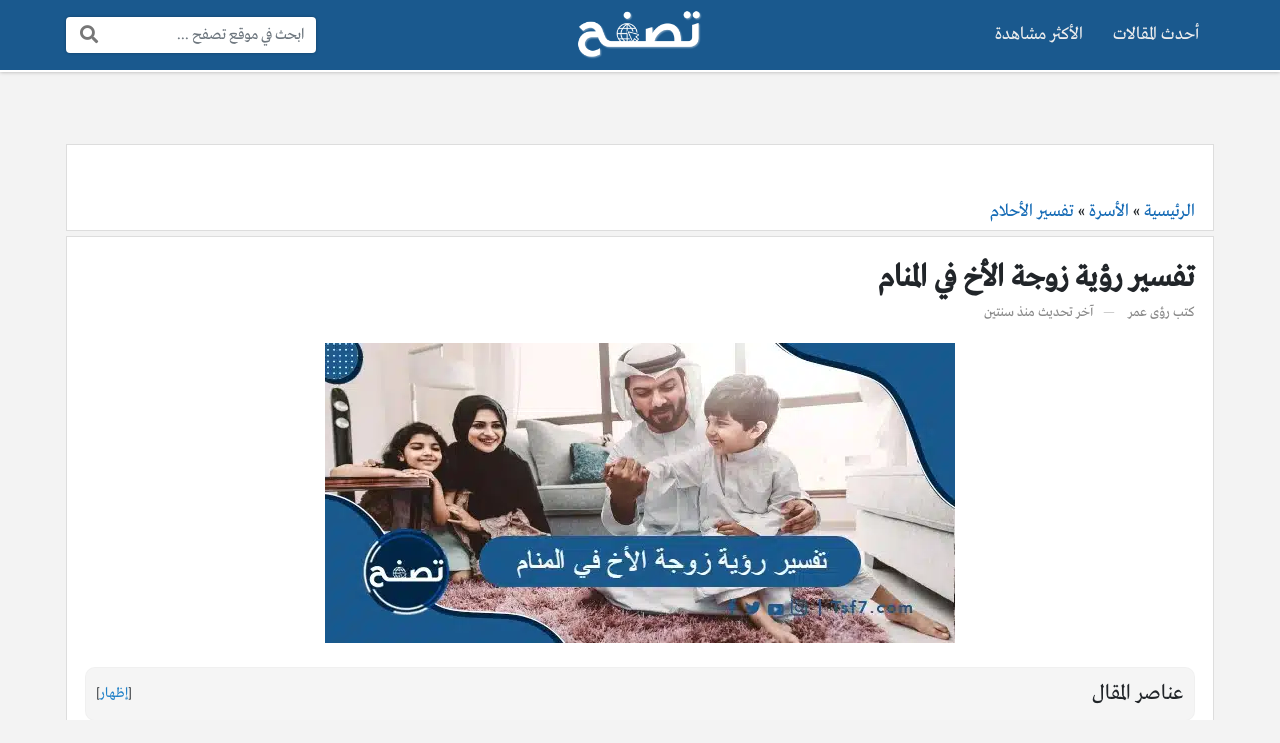

--- FILE ---
content_type: text/html; charset=UTF-8
request_url: https://tsf7.com/%D8%AA%D9%81%D8%B3%D9%8A%D8%B1-%D8%B1%D8%A4%D9%8A%D8%A9-%D8%B2%D9%88%D8%AC%D8%A9-%D8%A7%D9%84%D8%A3%D8%AE-%D9%81%D9%8A-%D8%A7%D9%84%D9%85%D9%86%D8%A7%D9%85/
body_size: 56680
content:
<!DOCTYPE html> <html dir="rtl" lang="ar" class="no-js"> <head> 	<meta charset="UTF-8"> 	<meta name="viewport" content="width=device-width, initial-scale=1, shrink-to-fit=no"> 	<link rel="profile" href="https://gmpg.org/xfn/11"> 	<script>(function(html){html.className = html.className.replace(/\bno-js\b/,'js')})(document.documentElement);</script> <meta name='robots' content='index, follow, max-image-preview:large, max-snippet:-1, max-video-preview:-1' />  	<!-- This site is optimized with the Yoast SEO plugin v25.8 - https://yoast.com/wordpress/plugins/seo/ --> 	<title>تفسير رؤية زوجة الأخ في المنام - موقع تصفح</title> <style id="rocket-critical-css">.fa,.fab{-moz-osx-font-smoothing:grayscale;-webkit-font-smoothing:antialiased;display:inline-block;font-style:normal;font-variant:normal;text-rendering:auto;line-height:1}.fa-fw{text-align:center;width:1.25em}.fa-bars:before{content:"\f0c9"}.fa-facebook-messenger:before{content:"\f39f"}.fa-search:before{content:"\f002"}.fa-times:before{content:"\f00d"}.fa-whatsapp:before{content:"\f232"}.sr-only{border:0;clip:rect(0,0,0,0);height:1px;margin:-1px;overflow:hidden;padding:0;position:absolute;width:1px}@font-face{font-family:"Font Awesome 5 Brands";font-style:normal;font-weight:400;font-display:swap;src:url(https://cdnjs.cloudflare.com/ajax/libs/font-awesome/5.15.1/webfonts/fa-brands-400.eot);src:url(https://cdnjs.cloudflare.com/ajax/libs/font-awesome/5.15.1/webfonts/fa-brands-400.eot?#iefix) format("embedded-opentype"),url(https://cdnjs.cloudflare.com/ajax/libs/font-awesome/5.15.1/webfonts/fa-brands-400.woff2) format("woff2"),url(https://cdnjs.cloudflare.com/ajax/libs/font-awesome/5.15.1/webfonts/fa-brands-400.woff) format("woff"),url(https://cdnjs.cloudflare.com/ajax/libs/font-awesome/5.15.1/webfonts/fa-brands-400.ttf) format("truetype"),url(https://cdnjs.cloudflare.com/ajax/libs/font-awesome/5.15.1/webfonts/fa-brands-400.svg#fontawesome) format("svg")}.fab{font-family:"Font Awesome 5 Brands"}@font-face{font-family:"Font Awesome 5 Free";font-style:normal;font-weight:400;font-display:swap;src:url(https://cdnjs.cloudflare.com/ajax/libs/font-awesome/5.15.1/webfonts/fa-regular-400.eot);src:url(https://cdnjs.cloudflare.com/ajax/libs/font-awesome/5.15.1/webfonts/fa-regular-400.eot?#iefix) format("embedded-opentype"),url(https://cdnjs.cloudflare.com/ajax/libs/font-awesome/5.15.1/webfonts/fa-regular-400.woff2) format("woff2"),url(https://cdnjs.cloudflare.com/ajax/libs/font-awesome/5.15.1/webfonts/fa-regular-400.woff) format("woff"),url(https://cdnjs.cloudflare.com/ajax/libs/font-awesome/5.15.1/webfonts/fa-regular-400.ttf) format("truetype"),url(https://cdnjs.cloudflare.com/ajax/libs/font-awesome/5.15.1/webfonts/fa-regular-400.svg#fontawesome) format("svg")}.fab{font-weight:400}@font-face{font-family:"Font Awesome 5 Free";font-style:normal;font-weight:900;font-display:swap;src:url(https://cdnjs.cloudflare.com/ajax/libs/font-awesome/5.15.1/webfonts/fa-solid-900.eot);src:url(https://cdnjs.cloudflare.com/ajax/libs/font-awesome/5.15.1/webfonts/fa-solid-900.eot?#iefix) format("embedded-opentype"),url(https://cdnjs.cloudflare.com/ajax/libs/font-awesome/5.15.1/webfonts/fa-solid-900.woff2) format("woff2"),url(https://cdnjs.cloudflare.com/ajax/libs/font-awesome/5.15.1/webfonts/fa-solid-900.woff) format("woff"),url(https://cdnjs.cloudflare.com/ajax/libs/font-awesome/5.15.1/webfonts/fa-solid-900.ttf) format("truetype"),url(https://cdnjs.cloudflare.com/ajax/libs/font-awesome/5.15.1/webfonts/fa-solid-900.svg#fontawesome) format("svg")}.fa{font-family:"Font Awesome 5 Free"}.fa{font-weight:900}:root{--bs-blue:#0d6efd;--bs-indigo:#6610f2;--bs-purple:#6f42c1;--bs-pink:#d63384;--bs-red:#dc3545;--bs-orange:#fd7e14;--bs-yellow:#ffc107;--bs-green:#198754;--bs-teal:#20c997;--bs-cyan:#0dcaf0;--bs-white:#fff;--bs-gray:#6c757d;--bs-gray-dark:#343a40;--bs-primary:#0d6efd;--bs-secondary:#6c757d;--bs-success:#198754;--bs-info:#0dcaf0;--bs-warning:#ffc107;--bs-danger:#dc3545;--bs-light:#f8f9fa;--bs-dark:#212529;--bs-font-sans-serif:system-ui,-apple-system,"Segoe UI",Roboto,"Helvetica Neue",Arial,"Noto Sans","Liberation Sans",sans-serif,"Apple Color Emoji","Segoe UI Emoji","Segoe UI Symbol","Noto Color Emoji";--bs-font-monospace:SFMono-Regular,Menlo,Monaco,Consolas,"Liberation Mono","Courier New",monospace;--bs-gradient:linear-gradient(180deg, rgba(255, 255, 255, 0.15), rgba(255, 255, 255, 0))}*,::after,::before{box-sizing:border-box}@media (prefers-reduced-motion:no-preference){:root{scroll-behavior:smooth}}body{margin:0;font-family:var(--bs-font-sans-serif);font-size:1rem;font-weight:400;line-height:1.5;color:#212529;background-color:#fff;-webkit-text-size-adjust:100%}h1{margin-top:0;margin-bottom:.5rem;font-weight:500;line-height:1.2}h1{font-size:calc(1.375rem + 1.5vw)}@media (min-width:1200px){h1{font-size:2.5rem}}p{margin-top:0;margin-bottom:1rem}ul{padding-right:2rem}ul{margin-top:0;margin-bottom:1rem}a{color:#0d6efd;text-decoration:underline}figure{margin:0 0 1rem}img{vertical-align:middle}label{display:inline-block}button{border-radius:0}button,input,textarea{margin:0;font-family:inherit;font-size:inherit;line-height:inherit}button{text-transform:none}[type=submit],button{-webkit-appearance:button}::-moz-focus-inner{padding:0;border-style:none}textarea{resize:vertical}::-webkit-datetime-edit-day-field,::-webkit-datetime-edit-fields-wrapper,::-webkit-datetime-edit-hour-field,::-webkit-datetime-edit-minute,::-webkit-datetime-edit-month-field,::-webkit-datetime-edit-text,::-webkit-datetime-edit-year-field{padding:0}::-webkit-inner-spin-button{height:auto}[type=search]{outline-offset:-2px;-webkit-appearance:textfield}[type=email]{direction:ltr}::-webkit-search-decoration{-webkit-appearance:none}::-webkit-color-swatch-wrapper{padding:0}::file-selector-button{font:inherit}::-webkit-file-upload-button{font:inherit;-webkit-appearance:button}.container{width:100%;padding-left:var(--bs-gutter-x,.75rem);padding-right:var(--bs-gutter-x,.75rem);margin-left:auto;margin-right:auto}@media (min-width:576px){.container{max-width:540px}}@media (min-width:768px){.container{max-width:720px}}@media (min-width:992px){.container{max-width:960px}}@media (min-width:1200px){.container{max-width:1140px}}.col-2{flex:0 0 auto;width:16.6666666667%}.col-4{flex:0 0 auto;width:33.3333333333%}.col-8{flex:0 0 auto;width:66.6666666667%}@media (min-width:1200px){.col-xl-4{flex:0 0 auto;width:33.3333333333%}}.form-control{display:block;width:100%;padding:.375rem .75rem;font-size:1rem;font-weight:400;line-height:1.5;color:#212529;background-color:#fff;background-clip:padding-box;border:1px solid #ced4da;-webkit-appearance:none;-moz-appearance:none;appearance:none;border-radius:.25rem}.form-control::-webkit-date-and-time-value{height:1.5em}.form-control::-webkit-input-placeholder{color:#6c757d;opacity:1}.form-control::-moz-placeholder{color:#6c757d;opacity:1}.form-control::-webkit-file-upload-button{padding:.375rem .75rem;margin:-.375rem -.75rem;-webkit-margin-end:.75rem;margin-inline-end:.75rem;color:#212529;background-color:#e9ecef;border-color:inherit;border-style:solid;border-width:0;border-inline-end-width:1px;border-radius:0}textarea.form-control{min-height:calc(1.5em + .75rem + 2px)}.d-flex{display:flex!important}.d-none{display:none!important}.shadow-sm{box-shadow:0 .125rem .25rem rgba(0,0,0,.075)!important}.flex-grow-1{flex-grow:1!important}.flex-wrap{flex-wrap:wrap!important}.gap-4{gap:1.5rem!important}.justify-content-end{justify-content:flex-end!important}.justify-content-center{justify-content:center!important}.align-items-center{align-items:center!important}.py-4{padding-top:1.5rem!important;padding-bottom:1.5rem!important}@media (min-width:992px){.d-lg-none{display:none!important}}@media (min-width:1200px){.d-xl-block{display:block!important}.d-xl-flex{display:flex!important}.d-xl-none{display:none!important}}:root{--light-color:#EEEEEE;--light-color-hover:#FFFFFF;--medium-color:#888888;--medium-color-hover:#333333;--dark-color:#212529;--dark-color-hover:#000000;--site-spacing:1.5rem;--post-gutter:1rem}body{overflow-y:scroll;font-family:tahoma;background-color:#F3F3F3;font-size:18px}a{text-decoration:none}h1{line-height:unset}h1{font-size:calc(1.4em + 0.5vw)}form{max-width:500px;margin-right:auto;margin-left:auto}.container{--bs-gutter-x:1.5rem}.circleIn a{position:relative;overflow:hidden}.circleIn a::before{content:"";position:absolute;top:50%;left:50%;width:120px;height:120px;margin-top:-60px;margin-left:-60px;background:#FFFFFF;border-radius:100%;display:none}.light-color,.light-color a,a.light-color{color:var(--light-color)!important}.medium-color,.medium-color a{color:var(--medium-color)!important}.dark-color,.dark-color a{color:var(--dark-color)!important}.site,.form-control{font-family:var(--font-type)}.site a{color:unset}.entry-content-inner a{color:var(--link-color)}.search-form{min-width:250px}.search-form-inner{position:relative}.search-form .search-field{border-width:0px!important;box-shadow:0px 0px 3px rgba(0,0,0,0.3)!important}.rtl .search-form .search-field{padding-left:54px!important}.search-form .search-submit{position:absolute;top:1px;bottom:1px;margin:0px;padding:0px 13px;border:none;background:transparent;color:#777777;font-size:18px!important;border-radius:0px}.rtl .search-form .search-submit{left:1px}.social-links span{display:none}.social-links .sb-idle{display:none}.site{z-index:100;position:relative}.site-header{z-index:90;position:relative}.site-main{z-index:70;position:relative}.site img{max-width:100%;height:auto}.content-inner{background:#FFFFFF}.content-inner,.page-header{padding-top:var(--site-spacing);padding-bottom:var(--site-spacing)}.site-header{box-shadow:0px 0px 4px rgba(0,0,0,0.3)}.site-header{border-top:3px solid var(--main-color)}.site-header-lvl_1.light-color{background-color:#222222;background-image:repeating-linear-gradient(-55deg,rgba(0,0,0,0.3),rgba(0,0,0,0.3) 5px,rgba(0,0,0,0.1) 5px,rgba(0,0,0,0.1) 10px)}.site-header-lvl_2.dark-color{background:#FFFFFF}.site-header-logo{padding-top:10px;padding-bottom:10px}.site-header-logo img{width:auto;max-height:50px}.site-header-search-toggle a,.site-header-mobile-toggle a{font-size:1.3em}.site-header-search-toggle{position:relative}.site-header-search-2{position:absolute;display:none}.rtl .site-header-search-2{left:100%;margin-left:10px}.site-header.style1 .site-header-lvl_2{display:none!important}.mobile-menu{position:relative;background-color:#222222;z-index:10000;display:none}.mobile-menu-nav ul{list-style:none;margin:0px;padding:0px}.mobile-menu-nav ul li{border-top:1px solid rgba(0,0,0,0.3)}.mobile-menu-nav ul li a{position:relative;display:block;padding:10px;text-align:center;border-top:1px solid rgba(255,255,255,0.05)}.mobile-menu-nav .menu>li:first-child,.mobile-menu-nav .menu>li:first-child>a{border-top:none}.site-section{position:relative}.site-header-nav ul{margin:0px;padding:0px;list-style:none}.site-header-nav li{position:relative}.site-header-nav .menu>li>a{position:relative;display:block;padding:10px 15px}.site-header-nav .menu>li::before{content:"";position:absolute;width:0px;height:3px;bottom:-1px;right:50%;background-color:var(--main-color);transform:translateX(50%)}.site-header-nav .sub-menu-outer{position:absolute;top:100%;right:0px;left:0px;min-width:220px;opacity:0;transform:translate(0px,10px);z-index:10;visibility:hidden}.page-header{position:relative}.page-title{margin-bottom:0px;font-weight:bold}.post-inner{position:relative}.entry-content-outer{position:relative}.entry-content-inner{position:relative;margin-bottom:var(--site-spacing);overflow-wrap:break-word}.entry-content-inner::after{content:"";display:block;clear:both}.entry-content-inner p{margin-bottom:var(--site-spacing)}.post-image{margin-bottom:var(--site-spacing)}.post-image img{object-fit:cover;width:100%;height:auto}.post-image-inner{position:relative}html:not(.no-js) body:not(.logged-in) .comment-form .comment-notes,html:not(.no-js) body:not(.logged-in) .comment-form .comment-form-author,html:not(.no-js) body:not(.logged-in) .comment-form .comment-form-email{display:none}.share-buttons-default a{color:#FFFFFF!important}.share-buttons-default i{font-size:20px}.share-buttons-default .ss-label{display:none!important}.share-buttons-default a{display:block;padding:10px 5px}.share-buttons-default .ss-button{position:relative;flex-basis:100px}.share-buttons-default .ss-button>a{box-shadow:0px -2px 0px 0px rgba(0,0,0,0.2) inset}.share-buttons-default .ss-messenger a{background-color:#0084ff;border-color:#0084ff}.share-buttons-default .ss-whatsapp a{background-color:#128C7E;border-color:#128C7E}.ad{padding:var(--site-spacing) 0px;text-align:center}.entry-content .ad{padding:0px;padding-bottom:var(--site-spacing)}.ad .ad-inner{display:block!important}.ad-location_sticky_ad{position:fixed;right:0px;left:0px;bottom:0px;transform:translateY(150%);background:#FFFFFF;border-top:3px solid var(--main-color);z-index:1111}.ad-location_sticky_ad .ad-close{position:absolute;bottom:100%;left:10px;background:var(--main-color);display:block;padding:4px;font-size:26px;border-radius:4px 4px 0px 0px}.ad-location_sticky_ad .ad-close i{display:block}.font-sm{font-size:0.8em}.post-meta-item.post-meta-updated .post-date-published{display:none}.post-meta-singular .post-meta-item{position:relative;display:inline-block}.post-meta-singular .post-meta-item::after{content:" \2014 ";margin-right:10px;margin-left:10px;opacity:0.5}.post-meta-singular .post-meta-item:last-child::after{display:none}.fixed-font{font-family:tahoma;font-weight:normal;font-size:14px;line-height:1}body .no-decoration a{text-decoration:none!important}:root{--post-gutter:0.5rem}.ad{max-width:1148px;margin-right:auto;margin-left:auto}@media (min-width:1200px){.container{max-width:1164px}}.container{--bs-gutter-x:0.5rem}.site-header-logo{flex-grow:1!important}.site-header-nav{order:-1}.site-header-logo{justify-content:center}.post-image-inner{margin:0px auto;max-width:630px}.site-header-lvl_1.light-color{background:#1a598e}.style1{border-width:0px 0px 2px 0px;background:white;border-color:white;border-style:solid}.page-header{padding-bottom:5px}.content-inner{margin-bottom:20px;padding:1em;border:1px solid #DDDDDD;background:#FFFFFF}.page-header-inner{padding:5px 1em;border:1px solid #DDDDDD;background:#FFFFFF}.page-header-inner{display:none}body.single .page-header-inner{display:block!important}.entry-content-outer{margin-top:20px}@media (min-width:768px){.breadcrumbs{font-size:1em}}.breadcrumbs{color:unset!important}.breadcrumbs a{color:var(--main-color)!important}.search-form-inner{margin:unset}.site-header-search-toggle{position:static}.rtl .site-header-search-2{padding:10px 1.5em;top:100%;left:0px;right:0px;margin-left:unset;background:#FFFFFF;box-shadow:0 0 4px rgb(0 0 0 / 30%)}.rtl .site-header-search-2 .search-form-inner{margin:0px auto}</style> 	<meta name="description" content="تفسير رؤية زوجة الأخ في المنام ، تفسير رؤيةِ زوجةِ الأخِ في المنامِ لابن سيرين ، تفسير رؤية زوجة الأخ في المنام للشيخ النابلسي ،" /> 	<link rel="canonical" href="https://tsf7.com/تفسير-رؤية-زوجة-الأخ-في-المنام/" /> 	<meta property="og:locale" content="ar_AR" /> 	<meta property="og:type" content="article" /> 	<meta property="og:title" content="تفسير رؤية زوجة الأخ في المنام - موقع تصفح" /> 	<meta property="og:description" content="تفسير رؤية زوجة الأخ في المنام ، تفسير رؤيةِ زوجةِ الأخِ في المنامِ لابن سيرين ، تفسير رؤية زوجة الأخ في المنام للشيخ النابلسي ،" /> 	<meta property="og:url" content="https://tsf7.com/تفسير-رؤية-زوجة-الأخ-في-المنام/" /> 	<meta property="og:site_name" content="موقع تصفح" /> 	<meta property="article:publisher" content="https://www.facebook.com/tsf7com1" /> 	<meta property="article:author" content="roaa omar" /> 	<meta property="article:published_time" content="2024-01-12T15:44:34+00:00" /> 	<meta property="og:image" content="https://tsf7.com/wp-content/uploads/2022/11/ltuqffbfwoa13_article.jpg" /> 	<meta property="og:image:width" content="630" /> 	<meta property="og:image:height" content="300" /> 	<meta property="og:image:type" content="image/jpeg" /> 	<meta name="author" content="رؤى عمر" /> 	<meta name="twitter:card" content="summary_large_image" /> 	<meta name="twitter:label1" content="كُتب بواسطة" /> 	<meta name="twitter:data1" content="رؤى عمر" /> 	<meta name="twitter:label2" content="وقت القراءة المُقدّر" /> 	<meta name="twitter:data2" content="14 دقيقة" /> 	<script type="application/ld+json" class="yoast-schema-graph">{"@context":"https://schema.org","@graph":[{"@type":"Article","@id":"https://tsf7.com/%d8%aa%d9%81%d8%b3%d9%8a%d8%b1-%d8%b1%d8%a4%d9%8a%d8%a9-%d8%b2%d9%88%d8%ac%d8%a9-%d8%a7%d9%84%d8%a3%d8%ae-%d9%81%d9%8a-%d8%a7%d9%84%d9%85%d9%86%d8%a7%d9%85/#article","isPartOf":{"@id":"https://tsf7.com/%d8%aa%d9%81%d8%b3%d9%8a%d8%b1-%d8%b1%d8%a4%d9%8a%d8%a9-%d8%b2%d9%88%d8%ac%d8%a9-%d8%a7%d9%84%d8%a3%d8%ae-%d9%81%d9%8a-%d8%a7%d9%84%d9%85%d9%86%d8%a7%d9%85/"},"author":{"name":"رؤى عمر","@id":"https://tsf7.com/#/schema/person/943ca4d5fa633cac8d1fa91528190743"},"headline":"تفسير رؤية زوجة الأخ في المنام","datePublished":"2024-01-12T15:44:34+00:00","mainEntityOfPage":{"@id":"https://tsf7.com/%d8%aa%d9%81%d8%b3%d9%8a%d8%b1-%d8%b1%d8%a4%d9%8a%d8%a9-%d8%b2%d9%88%d8%ac%d8%a9-%d8%a7%d9%84%d8%a3%d8%ae-%d9%81%d9%8a-%d8%a7%d9%84%d9%85%d9%86%d8%a7%d9%85/"},"wordCount":0,"commentCount":0,"publisher":{"@id":"https://tsf7.com/#organization"},"image":{"@id":"https://tsf7.com/%d8%aa%d9%81%d8%b3%d9%8a%d8%b1-%d8%b1%d8%a4%d9%8a%d8%a9-%d8%b2%d9%88%d8%ac%d8%a9-%d8%a7%d9%84%d8%a3%d8%ae-%d9%81%d9%8a-%d8%a7%d9%84%d9%85%d9%86%d8%a7%d9%85/#primaryimage"},"thumbnailUrl":"https://tsf7.com/wp-content/uploads/2022/11/ltuqffbfwoa13_article.jpg","keywords":["تفسير رؤية زوجة الأخ في المنام","تفسير رؤية زوجة الأخ في المنام لابن سيرين","تفسير رؤية زوجة الأخ في المنام للشيخ النابلسي"],"articleSection":["تفسير الأحلام"],"inLanguage":"ar","potentialAction":[{"@type":"CommentAction","name":"Comment","target":["https://tsf7.com/%d8%aa%d9%81%d8%b3%d9%8a%d8%b1-%d8%b1%d8%a4%d9%8a%d8%a9-%d8%b2%d9%88%d8%ac%d8%a9-%d8%a7%d9%84%d8%a3%d8%ae-%d9%81%d9%8a-%d8%a7%d9%84%d9%85%d9%86%d8%a7%d9%85/#respond"]}]},{"@type":"WebPage","@id":"https://tsf7.com/%d8%aa%d9%81%d8%b3%d9%8a%d8%b1-%d8%b1%d8%a4%d9%8a%d8%a9-%d8%b2%d9%88%d8%ac%d8%a9-%d8%a7%d9%84%d8%a3%d8%ae-%d9%81%d9%8a-%d8%a7%d9%84%d9%85%d9%86%d8%a7%d9%85/","url":"https://tsf7.com/%d8%aa%d9%81%d8%b3%d9%8a%d8%b1-%d8%b1%d8%a4%d9%8a%d8%a9-%d8%b2%d9%88%d8%ac%d8%a9-%d8%a7%d9%84%d8%a3%d8%ae-%d9%81%d9%8a-%d8%a7%d9%84%d9%85%d9%86%d8%a7%d9%85/","name":"تفسير رؤية زوجة الأخ في المنام - موقع تصفح","isPartOf":{"@id":"https://tsf7.com/#website"},"primaryImageOfPage":{"@id":"https://tsf7.com/%d8%aa%d9%81%d8%b3%d9%8a%d8%b1-%d8%b1%d8%a4%d9%8a%d8%a9-%d8%b2%d9%88%d8%ac%d8%a9-%d8%a7%d9%84%d8%a3%d8%ae-%d9%81%d9%8a-%d8%a7%d9%84%d9%85%d9%86%d8%a7%d9%85/#primaryimage"},"image":{"@id":"https://tsf7.com/%d8%aa%d9%81%d8%b3%d9%8a%d8%b1-%d8%b1%d8%a4%d9%8a%d8%a9-%d8%b2%d9%88%d8%ac%d8%a9-%d8%a7%d9%84%d8%a3%d8%ae-%d9%81%d9%8a-%d8%a7%d9%84%d9%85%d9%86%d8%a7%d9%85/#primaryimage"},"thumbnailUrl":"https://tsf7.com/wp-content/uploads/2022/11/ltuqffbfwoa13_article.jpg","datePublished":"2024-01-12T15:44:34+00:00","description":"تفسير رؤية زوجة الأخ في المنام ، تفسير رؤيةِ زوجةِ الأخِ في المنامِ لابن سيرين ، تفسير رؤية زوجة الأخ في المنام للشيخ النابلسي ،","breadcrumb":{"@id":"https://tsf7.com/%d8%aa%d9%81%d8%b3%d9%8a%d8%b1-%d8%b1%d8%a4%d9%8a%d8%a9-%d8%b2%d9%88%d8%ac%d8%a9-%d8%a7%d9%84%d8%a3%d8%ae-%d9%81%d9%8a-%d8%a7%d9%84%d9%85%d9%86%d8%a7%d9%85/#breadcrumb"},"inLanguage":"ar","potentialAction":[{"@type":"ReadAction","target":["https://tsf7.com/%d8%aa%d9%81%d8%b3%d9%8a%d8%b1-%d8%b1%d8%a4%d9%8a%d8%a9-%d8%b2%d9%88%d8%ac%d8%a9-%d8%a7%d9%84%d8%a3%d8%ae-%d9%81%d9%8a-%d8%a7%d9%84%d9%85%d9%86%d8%a7%d9%85/"]}]},{"@type":"ImageObject","inLanguage":"ar","@id":"https://tsf7.com/%d8%aa%d9%81%d8%b3%d9%8a%d8%b1-%d8%b1%d8%a4%d9%8a%d8%a9-%d8%b2%d9%88%d8%ac%d8%a9-%d8%a7%d9%84%d8%a3%d8%ae-%d9%81%d9%8a-%d8%a7%d9%84%d9%85%d9%86%d8%a7%d9%85/#primaryimage","url":"https://tsf7.com/wp-content/uploads/2022/11/ltuqffbfwoa13_article.jpg","contentUrl":"https://tsf7.com/wp-content/uploads/2022/11/ltuqffbfwoa13_article.jpg","width":630,"height":300,"caption":"تفسير رؤية زوجة الأخ في المنام"},{"@type":"WebSite","@id":"https://tsf7.com/#website","url":"https://tsf7.com/","name":"موقع تصفح","description":"موقع تصفح يقدم العديد من المقالات المتنوعة رفيعة المستوى والتي تهم الزائر العربي في مختلف المجالات تكتب بمصداقية وحرفية عالية  بلغة عربية سليمة.","publisher":{"@id":"https://tsf7.com/#organization"},"potentialAction":[{"@type":"SearchAction","target":{"@type":"EntryPoint","urlTemplate":"https://tsf7.com/?s={search_term_string}"},"query-input":{"@type":"PropertyValueSpecification","valueRequired":true,"valueName":"search_term_string"}}],"inLanguage":"ar"},{"@type":"Organization","@id":"https://tsf7.com/#organization","name":"موقع تصفح","url":"https://tsf7.com/","logo":{"@type":"ImageObject","inLanguage":"ar","@id":"https://tsf7.com/#/schema/logo/image/","url":"https://tsf7.com/wp-content/uploads/2022/11/تصفح-ايقونة-جوجل.jpg","contentUrl":"https://tsf7.com/wp-content/uploads/2022/11/تصفح-ايقونة-جوجل.jpg","width":512,"height":512,"caption":"موقع تصفح"},"image":{"@id":"https://tsf7.com/#/schema/logo/image/"},"sameAs":["https://www.facebook.com/tsf7com1"]},{"@type":"Person","@id":"https://tsf7.com/#/schema/person/943ca4d5fa633cac8d1fa91528190743","name":"رؤى عمر","image":{"@type":"ImageObject","inLanguage":"ar","@id":"https://tsf7.com/#/schema/person/image/","url":"https://secure.gravatar.com/avatar/0d3916bef58db976c223a320aae1e6edbcdb862d52789c11de5c8b481bb872d3?s=96&d=mm&r=g","contentUrl":"https://secure.gravatar.com/avatar/0d3916bef58db976c223a320aae1e6edbcdb862d52789c11de5c8b481bb872d3?s=96&d=mm&r=g","caption":"رؤى عمر"},"sameAs":["roaa omar"],"url":"https://tsf7.com/author/roaa-omar/"}]}</script> 	<!-- / Yoast SEO plugin. -->   <link rel='dns-prefetch' href='//cdnjs.cloudflare.com' />  <link rel="alternate" type="application/rss+xml" title="موقع تصفح &laquo; الخلاصة" href="https://tsf7.com/feed/" /> <link rel="alternate" type="application/rss+xml" title="موقع تصفح &laquo; خلاصة التعليقات" href="https://tsf7.com/comments/feed/" /> <link rel="alternate" type="application/rss+xml" title="موقع تصفح &laquo; تفسير رؤية زوجة الأخ في المنام خلاصة التعليقات" href="https://tsf7.com/%d8%aa%d9%81%d8%b3%d9%8a%d8%b1-%d8%b1%d8%a4%d9%8a%d8%a9-%d8%b2%d9%88%d8%ac%d8%a9-%d8%a7%d9%84%d8%a3%d8%ae-%d9%81%d9%8a-%d8%a7%d9%84%d9%85%d9%86%d8%a7%d9%85/feed/" /> <link rel="alternate" title="oEmbed (JSON)" type="application/json+oembed" href="https://tsf7.com/wp-json/oembed/1.0/embed?url=https%3A%2F%2Ftsf7.com%2F%25d8%25aa%25d9%2581%25d8%25b3%25d9%258a%25d8%25b1-%25d8%25b1%25d8%25a4%25d9%258a%25d8%25a9-%25d8%25b2%25d9%2588%25d8%25ac%25d8%25a9-%25d8%25a7%25d9%2584%25d8%25a3%25d8%25ae-%25d9%2581%25d9%258a-%25d8%25a7%25d9%2584%25d9%2585%25d9%2586%25d8%25a7%25d9%2585%2F" /> <link rel="alternate" title="oEmbed (XML)" type="text/xml+oembed" href="https://tsf7.com/wp-json/oembed/1.0/embed?url=https%3A%2F%2Ftsf7.com%2F%25d8%25aa%25d9%2581%25d8%25b3%25d9%258a%25d8%25b1-%25d8%25b1%25d8%25a4%25d9%258a%25d8%25a9-%25d8%25b2%25d9%2588%25d8%25ac%25d8%25a9-%25d8%25a7%25d9%2584%25d8%25a3%25d8%25ae-%25d9%2581%25d9%258a-%25d8%25a7%25d9%2584%25d9%2585%25d9%2586%25d8%25a7%25d9%2585%2F&#038;format=xml" /> <script type="application/ld+json">{"@context":"https://schema.org","@type":"BreadcrumbList","itemListElement":[{"@type":"ListItem","position":1,"name":"موقع تصفح","item":"https://tsf7.com/"},{"@type":"ListItem","position":2,"name":"الأسرة","item":"https://tsf7.com/%d8%a7%d9%84%d8%a3%d8%b3%d8%b1%d8%a9/"},{"@type":"ListItem","position":3,"name":"تفسير الأحلام","item":"https://tsf7.com/%d8%a7%d9%84%d8%a3%d8%b3%d8%b1%d8%a9/%d8%aa%d9%81%d8%b3%d9%8a%d8%b1-%d8%a7%d9%84%d8%a3%d8%ad%d9%84%d8%a7%d9%85/"},{"@type":"ListItem","position":4,"name":"تفسير رؤية زوجة الأخ في المنام"}]}</script><!-- tsf7.com is managing ads with Advanced Ads 2.0.11 – https://wpadvancedads.com/ --><!--noptimize--><script id="advads-ready">
			window.advanced_ads_ready=function(e,a){a=a||"complete";var d=function(e){return"interactive"===a?"loading"!==e:"complete"===e};d(document.readyState)?e():document.addEventListener("readystatechange",(function(a){d(a.target.readyState)&&e()}),{once:"interactive"===a})},window.advanced_ads_ready_queue=window.advanced_ads_ready_queue||[];		</script> 		<!--/noptimize--><style id='wp-img-auto-sizes-contain-inline-css' type='text/css'> img:is([sizes=auto i],[sizes^="auto," i]){contain-intrinsic-size:3000px 1500px} /*# sourceURL=wp-img-auto-sizes-contain-inline-css */ </style> <style id='wp-emoji-styles-inline-css' type='text/css'>  	img.wp-smiley, img.emoji { 		display: inline !important; 		border: none !important; 		box-shadow: none !important; 		height: 1em !important; 		width: 1em !important; 		margin: 0 0.07em !important; 		vertical-align: -0.1em !important; 		background: none !important; 		padding: 0 !important; 	} /*# sourceURL=wp-emoji-styles-inline-css */ </style> <style id='wp-block-library-inline-css' type='text/css'> :root{--wp-block-synced-color:#7a00df;--wp-block-synced-color--rgb:122,0,223;--wp-bound-block-color:var(--wp-block-synced-color);--wp-editor-canvas-background:#ddd;--wp-admin-theme-color:#007cba;--wp-admin-theme-color--rgb:0,124,186;--wp-admin-theme-color-darker-10:#006ba1;--wp-admin-theme-color-darker-10--rgb:0,107,160.5;--wp-admin-theme-color-darker-20:#005a87;--wp-admin-theme-color-darker-20--rgb:0,90,135;--wp-admin-border-width-focus:2px}@media (min-resolution:192dpi){:root{--wp-admin-border-width-focus:1.5px}}.wp-element-button{cursor:pointer}:root .has-very-light-gray-background-color{background-color:#eee}:root .has-very-dark-gray-background-color{background-color:#313131}:root .has-very-light-gray-color{color:#eee}:root .has-very-dark-gray-color{color:#313131}:root .has-vivid-green-cyan-to-vivid-cyan-blue-gradient-background{background:linear-gradient(135deg,#00d084,#0693e3)}:root .has-purple-crush-gradient-background{background:linear-gradient(135deg,#34e2e4,#4721fb 50%,#ab1dfe)}:root .has-hazy-dawn-gradient-background{background:linear-gradient(135deg,#faaca8,#dad0ec)}:root .has-subdued-olive-gradient-background{background:linear-gradient(135deg,#fafae1,#67a671)}:root .has-atomic-cream-gradient-background{background:linear-gradient(135deg,#fdd79a,#004a59)}:root .has-nightshade-gradient-background{background:linear-gradient(135deg,#330968,#31cdcf)}:root .has-midnight-gradient-background{background:linear-gradient(135deg,#020381,#2874fc)}:root{--wp--preset--font-size--normal:16px;--wp--preset--font-size--huge:42px}.has-regular-font-size{font-size:1em}.has-larger-font-size{font-size:2.625em}.has-normal-font-size{font-size:var(--wp--preset--font-size--normal)}.has-huge-font-size{font-size:var(--wp--preset--font-size--huge)}.has-text-align-center{text-align:center}.has-text-align-left{text-align:left}.has-text-align-right{text-align:right}.has-fit-text{white-space:nowrap!important}#end-resizable-editor-section{display:none}.aligncenter{clear:both}.items-justified-left{justify-content:flex-start}.items-justified-center{justify-content:center}.items-justified-right{justify-content:flex-end}.items-justified-space-between{justify-content:space-between}.screen-reader-text{border:0;clip-path:inset(50%);height:1px;margin:-1px;overflow:hidden;padding:0;position:absolute;width:1px;word-wrap:normal!important}.screen-reader-text:focus{background-color:#ddd;clip-path:none;color:#444;display:block;font-size:1em;height:auto;left:5px;line-height:normal;padding:15px 23px 14px;text-decoration:none;top:5px;width:auto;z-index:100000}html :where(.has-border-color){border-style:solid}html :where([style*=border-top-color]){border-top-style:solid}html :where([style*=border-right-color]){border-right-style:solid}html :where([style*=border-bottom-color]){border-bottom-style:solid}html :where([style*=border-left-color]){border-left-style:solid}html :where([style*=border-width]){border-style:solid}html :where([style*=border-top-width]){border-top-style:solid}html :where([style*=border-right-width]){border-right-style:solid}html :where([style*=border-bottom-width]){border-bottom-style:solid}html :where([style*=border-left-width]){border-left-style:solid}html :where(img[class*=wp-image-]){height:auto;max-width:100%}:where(figure){margin:0 0 1em}html :where(.is-position-sticky){--wp-admin--admin-bar--position-offset:var(--wp-admin--admin-bar--height,0px)}@media screen and (max-width:600px){html :where(.is-position-sticky){--wp-admin--admin-bar--position-offset:0px}}  /*# sourceURL=wp-block-library-inline-css */ </style><style id='global-styles-inline-css' type='text/css'> :root{--wp--preset--aspect-ratio--square: 1;--wp--preset--aspect-ratio--4-3: 4/3;--wp--preset--aspect-ratio--3-4: 3/4;--wp--preset--aspect-ratio--3-2: 3/2;--wp--preset--aspect-ratio--2-3: 2/3;--wp--preset--aspect-ratio--16-9: 16/9;--wp--preset--aspect-ratio--9-16: 9/16;--wp--preset--color--black: #000000;--wp--preset--color--cyan-bluish-gray: #abb8c3;--wp--preset--color--white: #ffffff;--wp--preset--color--pale-pink: #f78da7;--wp--preset--color--vivid-red: #cf2e2e;--wp--preset--color--luminous-vivid-orange: #ff6900;--wp--preset--color--luminous-vivid-amber: #fcb900;--wp--preset--color--light-green-cyan: #7bdcb5;--wp--preset--color--vivid-green-cyan: #00d084;--wp--preset--color--pale-cyan-blue: #8ed1fc;--wp--preset--color--vivid-cyan-blue: #0693e3;--wp--preset--color--vivid-purple: #9b51e0;--wp--preset--gradient--vivid-cyan-blue-to-vivid-purple: linear-gradient(135deg,rgb(6,147,227) 0%,rgb(155,81,224) 100%);--wp--preset--gradient--light-green-cyan-to-vivid-green-cyan: linear-gradient(135deg,rgb(122,220,180) 0%,rgb(0,208,130) 100%);--wp--preset--gradient--luminous-vivid-amber-to-luminous-vivid-orange: linear-gradient(135deg,rgb(252,185,0) 0%,rgb(255,105,0) 100%);--wp--preset--gradient--luminous-vivid-orange-to-vivid-red: linear-gradient(135deg,rgb(255,105,0) 0%,rgb(207,46,46) 100%);--wp--preset--gradient--very-light-gray-to-cyan-bluish-gray: linear-gradient(135deg,rgb(238,238,238) 0%,rgb(169,184,195) 100%);--wp--preset--gradient--cool-to-warm-spectrum: linear-gradient(135deg,rgb(74,234,220) 0%,rgb(151,120,209) 20%,rgb(207,42,186) 40%,rgb(238,44,130) 60%,rgb(251,105,98) 80%,rgb(254,248,76) 100%);--wp--preset--gradient--blush-light-purple: linear-gradient(135deg,rgb(255,206,236) 0%,rgb(152,150,240) 100%);--wp--preset--gradient--blush-bordeaux: linear-gradient(135deg,rgb(254,205,165) 0%,rgb(254,45,45) 50%,rgb(107,0,62) 100%);--wp--preset--gradient--luminous-dusk: linear-gradient(135deg,rgb(255,203,112) 0%,rgb(199,81,192) 50%,rgb(65,88,208) 100%);--wp--preset--gradient--pale-ocean: linear-gradient(135deg,rgb(255,245,203) 0%,rgb(182,227,212) 50%,rgb(51,167,181) 100%);--wp--preset--gradient--electric-grass: linear-gradient(135deg,rgb(202,248,128) 0%,rgb(113,206,126) 100%);--wp--preset--gradient--midnight: linear-gradient(135deg,rgb(2,3,129) 0%,rgb(40,116,252) 100%);--wp--preset--font-size--small: 13px;--wp--preset--font-size--medium: 20px;--wp--preset--font-size--large: 36px;--wp--preset--font-size--x-large: 42px;--wp--preset--spacing--20: 0.44rem;--wp--preset--spacing--30: 0.67rem;--wp--preset--spacing--40: 1rem;--wp--preset--spacing--50: 1.5rem;--wp--preset--spacing--60: 2.25rem;--wp--preset--spacing--70: 3.38rem;--wp--preset--spacing--80: 5.06rem;--wp--preset--shadow--natural: 6px 6px 9px rgba(0, 0, 0, 0.2);--wp--preset--shadow--deep: 12px 12px 50px rgba(0, 0, 0, 0.4);--wp--preset--shadow--sharp: 6px 6px 0px rgba(0, 0, 0, 0.2);--wp--preset--shadow--outlined: 6px 6px 0px -3px rgb(255, 255, 255), 6px 6px rgb(0, 0, 0);--wp--preset--shadow--crisp: 6px 6px 0px rgb(0, 0, 0);}:where(.is-layout-flex){gap: 0.5em;}:where(.is-layout-grid){gap: 0.5em;}body .is-layout-flex{display: flex;}.is-layout-flex{flex-wrap: wrap;align-items: center;}.is-layout-flex > :is(*, div){margin: 0;}body .is-layout-grid{display: grid;}.is-layout-grid > :is(*, div){margin: 0;}:where(.wp-block-columns.is-layout-flex){gap: 2em;}:where(.wp-block-columns.is-layout-grid){gap: 2em;}:where(.wp-block-post-template.is-layout-flex){gap: 1.25em;}:where(.wp-block-post-template.is-layout-grid){gap: 1.25em;}.has-black-color{color: var(--wp--preset--color--black) !important;}.has-cyan-bluish-gray-color{color: var(--wp--preset--color--cyan-bluish-gray) !important;}.has-white-color{color: var(--wp--preset--color--white) !important;}.has-pale-pink-color{color: var(--wp--preset--color--pale-pink) !important;}.has-vivid-red-color{color: var(--wp--preset--color--vivid-red) !important;}.has-luminous-vivid-orange-color{color: var(--wp--preset--color--luminous-vivid-orange) !important;}.has-luminous-vivid-amber-color{color: var(--wp--preset--color--luminous-vivid-amber) !important;}.has-light-green-cyan-color{color: var(--wp--preset--color--light-green-cyan) !important;}.has-vivid-green-cyan-color{color: var(--wp--preset--color--vivid-green-cyan) !important;}.has-pale-cyan-blue-color{color: var(--wp--preset--color--pale-cyan-blue) !important;}.has-vivid-cyan-blue-color{color: var(--wp--preset--color--vivid-cyan-blue) !important;}.has-vivid-purple-color{color: var(--wp--preset--color--vivid-purple) !important;}.has-black-background-color{background-color: var(--wp--preset--color--black) !important;}.has-cyan-bluish-gray-background-color{background-color: var(--wp--preset--color--cyan-bluish-gray) !important;}.has-white-background-color{background-color: var(--wp--preset--color--white) !important;}.has-pale-pink-background-color{background-color: var(--wp--preset--color--pale-pink) !important;}.has-vivid-red-background-color{background-color: var(--wp--preset--color--vivid-red) !important;}.has-luminous-vivid-orange-background-color{background-color: var(--wp--preset--color--luminous-vivid-orange) !important;}.has-luminous-vivid-amber-background-color{background-color: var(--wp--preset--color--luminous-vivid-amber) !important;}.has-light-green-cyan-background-color{background-color: var(--wp--preset--color--light-green-cyan) !important;}.has-vivid-green-cyan-background-color{background-color: var(--wp--preset--color--vivid-green-cyan) !important;}.has-pale-cyan-blue-background-color{background-color: var(--wp--preset--color--pale-cyan-blue) !important;}.has-vivid-cyan-blue-background-color{background-color: var(--wp--preset--color--vivid-cyan-blue) !important;}.has-vivid-purple-background-color{background-color: var(--wp--preset--color--vivid-purple) !important;}.has-black-border-color{border-color: var(--wp--preset--color--black) !important;}.has-cyan-bluish-gray-border-color{border-color: var(--wp--preset--color--cyan-bluish-gray) !important;}.has-white-border-color{border-color: var(--wp--preset--color--white) !important;}.has-pale-pink-border-color{border-color: var(--wp--preset--color--pale-pink) !important;}.has-vivid-red-border-color{border-color: var(--wp--preset--color--vivid-red) !important;}.has-luminous-vivid-orange-border-color{border-color: var(--wp--preset--color--luminous-vivid-orange) !important;}.has-luminous-vivid-amber-border-color{border-color: var(--wp--preset--color--luminous-vivid-amber) !important;}.has-light-green-cyan-border-color{border-color: var(--wp--preset--color--light-green-cyan) !important;}.has-vivid-green-cyan-border-color{border-color: var(--wp--preset--color--vivid-green-cyan) !important;}.has-pale-cyan-blue-border-color{border-color: var(--wp--preset--color--pale-cyan-blue) !important;}.has-vivid-cyan-blue-border-color{border-color: var(--wp--preset--color--vivid-cyan-blue) !important;}.has-vivid-purple-border-color{border-color: var(--wp--preset--color--vivid-purple) !important;}.has-vivid-cyan-blue-to-vivid-purple-gradient-background{background: var(--wp--preset--gradient--vivid-cyan-blue-to-vivid-purple) !important;}.has-light-green-cyan-to-vivid-green-cyan-gradient-background{background: var(--wp--preset--gradient--light-green-cyan-to-vivid-green-cyan) !important;}.has-luminous-vivid-amber-to-luminous-vivid-orange-gradient-background{background: var(--wp--preset--gradient--luminous-vivid-amber-to-luminous-vivid-orange) !important;}.has-luminous-vivid-orange-to-vivid-red-gradient-background{background: var(--wp--preset--gradient--luminous-vivid-orange-to-vivid-red) !important;}.has-very-light-gray-to-cyan-bluish-gray-gradient-background{background: var(--wp--preset--gradient--very-light-gray-to-cyan-bluish-gray) !important;}.has-cool-to-warm-spectrum-gradient-background{background: var(--wp--preset--gradient--cool-to-warm-spectrum) !important;}.has-blush-light-purple-gradient-background{background: var(--wp--preset--gradient--blush-light-purple) !important;}.has-blush-bordeaux-gradient-background{background: var(--wp--preset--gradient--blush-bordeaux) !important;}.has-luminous-dusk-gradient-background{background: var(--wp--preset--gradient--luminous-dusk) !important;}.has-pale-ocean-gradient-background{background: var(--wp--preset--gradient--pale-ocean) !important;}.has-electric-grass-gradient-background{background: var(--wp--preset--gradient--electric-grass) !important;}.has-midnight-gradient-background{background: var(--wp--preset--gradient--midnight) !important;}.has-small-font-size{font-size: var(--wp--preset--font-size--small) !important;}.has-medium-font-size{font-size: var(--wp--preset--font-size--medium) !important;}.has-large-font-size{font-size: var(--wp--preset--font-size--large) !important;}.has-x-large-font-size{font-size: var(--wp--preset--font-size--x-large) !important;} /*# sourceURL=global-styles-inline-css */ </style>  <style id='classic-theme-styles-inline-css' type='text/css'> /*! This file is auto-generated */ .wp-block-button__link{color:#fff;background-color:#32373c;border-radius:9999px;box-shadow:none;text-decoration:none;padding:calc(.667em + 2px) calc(1.333em + 2px);font-size:1.125em}.wp-block-file__button{background:#32373c;color:#fff;text-decoration:none} /*# sourceURL=/wp-includes/css/classic-themes.min.css */ </style> <link data-minify="1" rel='preload'  href='https://tsf7.com/wp-content/cache/min/1/ajax/libs/font-awesome/5.15.1/css/all.min.css?ver=1769250493' data-rocket-async="style" as="style" onload="this.onload=null;this.rel='stylesheet'" onerror="this.removeAttribute('data-rocket-async')"  type='text/css' media='all' /> <link rel='preload'  href='https://tsf7.com/wp-content/themes/boxnews/assets/css/bootstrap.rtl.min.css' data-rocket-async="style" as="style" onload="this.onload=null;this.rel='stylesheet'" onerror="this.removeAttribute('data-rocket-async')"  type='text/css' media='all' /> <link data-minify="1" rel='preload'  href='https://tsf7.com/wp-content/cache/min/1/wp-content/themes/boxnews/style.css?ver=1769250493' data-rocket-async="style" as="style" onload="this.onload=null;this.rel='stylesheet'" onerror="this.removeAttribute('data-rocket-async')"  type='text/css' media='all' /> <link data-minify="1" rel='preload'  href='https://tsf7.com/wp-content/cache/min/1/wp-content/themes/tsf7/style.css?ver=1769250493' data-rocket-async="style" as="style" onload="this.onload=null;this.rel='stylesheet'" onerror="this.removeAttribute('data-rocket-async')"  type='text/css' media='all' /> <link rel="https://api.w.org/" href="https://tsf7.com/wp-json/" /><link rel="alternate" title="JSON" type="application/json" href="https://tsf7.com/wp-json/wp/v2/posts/36636" /><link rel="EditURI" type="application/rsd+xml" title="RSD" href="https://tsf7.com/xmlrpc.php?rsd" /> <meta name="generator" content="WordPress 6.9" /> <link rel='shortlink' href='https://tsf7.com/?p=36636' />         <style>         .post_qa { user-select: none; }         .post_qa_header { display: flex; align-items: center; gap: 10px; margin-bottom: 0.5em; font-size: 1.2em; }         .post_qa_question { margin-bottom: 0.5em; }         .post_qa_question_title { display: flex; align-items: center; gap: 10px; padding: 0.3em 0.6em; background: #ebf2f9; color: var(--main-color); border: 1px solid rgba(0,0,0,0.1); border-radius: 10px; cursor: pointer; }         .post_qa_question_title:hover { border-color: rgba(0,0,0,0.4); }         .post_qa_question_answer { margin: 0.5em 0em; padding: 0.3em 0.6em; background: #F5F5F5; border: 1px solid rgba(0,0,0,0.1); border-radius: 10px; display: none; }         </style>         	<!-- Chrome, Firefox OS and Opera -->  	<meta name="theme-color" content="#146ab5">  	<!-- Windows Phone -->  	<meta name="msapplication-navbutton-color" content="#146ab5">  	<!-- iOS Safari -->  	<meta name="apple-mobile-web-app-status-bar-style" content="#146ab5">  	<style> :root {  	--main-color: #146ab5;  	--link-color: #2080c7;  	--font-type: "Greta";  }  			.post_sources-list { padding: 1em; border: 1px solid #EEEEEE; background: #F8F8F8; display: none; } 		.post_sources-list ol { margin-bottom: 0px; } 		.post_sources-header { padding: 1em; border: 1px solid #EEEEEE; border-bottom: 2px solid var(--main-color); cursor: pointer; } 		.post_sources-header .toggle { display: inline-block; margin-right: 20px; color: var(--main-color); } 		.post_sources-header .toggle .minus { display: none; } 		</style> <link rel="icon" href="https://tsf7.com/wp-content/uploads/2021/08/cropped-تصفح-ايقونة-جوجل-32x32.jpg" sizes="32x32" /> <link rel="icon" href="https://tsf7.com/wp-content/uploads/2021/08/cropped-تصفح-ايقونة-جوجل-192x192.jpg" sizes="192x192" /> <link rel="apple-touch-icon" href="https://tsf7.com/wp-content/uploads/2021/08/cropped-تصفح-ايقونة-جوجل-180x180.jpg" /> <meta name="msapplication-TileImage" content="https://tsf7.com/wp-content/uploads/2021/08/cropped-تصفح-ايقونة-جوجل-270x270.jpg" /> <style> .sidebar-post_below .row { --bs-gutter-x: 0px !important; }  .sidebar-post_below .widget-inner { margin-top: 0px !important; }      .entry-content-inner > *:not(.table-responsive) { word-break: break-word; }  #toc_container { margin-bottom: 20px; padding: 10px; border-radius: 10px !important; background: #F5F5F5; border: 1px solid rgba(0,0,0,0.02) !important; }  #toc_container ul ul { margin-right: 1.5em; margin-left: unset; }  #toc_container { border-radius: var(--glob-border-radius); border: 1px solid var(--light-border-color); width: 100% !important; }  #toc_container .toc_title { display: flex; align-items: center; justify-content: space-between; border-bottom: 2px solid var(--site-color); }  #toc_container .toc_toggle { font-size: 0.9rem; }  #toc_container .toc_title { margin-bottom: 0px; font-size: 1.2em; }  #toc_container .toc_list { list-style: none; margin: 0px; margin-top: 10px; padding: 1em; background-color: #ffffff; }  #toc_container .toc_list li { margin: 6px 0px; }  #toc_container .toc_list { display: none; }</style> <!-- ✅ تأمين googletag قبل التحميل -->  <script>
  window.googletag = window.googletag || { cmd: [] };
</script>    <!-- GPT -->  <script data-minify="1" async src="https://tsf7.com/wp-content/cache/min/1/tag/js/gpt.js?ver=1769250493" crossorigin="anonymous"></script> <script>
/*! loadCSS rel=preload polyfill. [c]2017 Filament Group, Inc. MIT License */
(function(w){"use strict";if(!w.loadCSS){w.loadCSS=function(){}}
var rp=loadCSS.relpreload={};rp.support=(function(){var ret;try{ret=w.document.createElement("link").relList.supports("preload")}catch(e){ret=!1}
return function(){return ret}})();rp.bindMediaToggle=function(link){var finalMedia=link.media||"all";function enableStylesheet(){link.media=finalMedia}
if(link.addEventListener){link.addEventListener("load",enableStylesheet)}else if(link.attachEvent){link.attachEvent("onload",enableStylesheet)}
setTimeout(function(){link.rel="stylesheet";link.media="only x"});setTimeout(enableStylesheet,3000)};rp.poly=function(){if(rp.support()){return}
var links=w.document.getElementsByTagName("link");for(var i=0;i<links.length;i++){var link=links[i];if(link.rel==="preload"&&link.getAttribute("as")==="style"&&!link.getAttribute("data-loadcss")){link.setAttribute("data-loadcss",!0);rp.bindMediaToggle(link)}}};if(!rp.support()){rp.poly();var run=w.setInterval(rp.poly,500);if(w.addEventListener){w.addEventListener("load",function(){rp.poly();w.clearInterval(run)})}else if(w.attachEvent){w.attachEvent("onload",function(){rp.poly();w.clearInterval(run)})}}
if(typeof exports!=="undefined"){exports.loadCSS=loadCSS}
else{w.loadCSS=loadCSS}}(typeof global!=="undefined"?global:this))
</script>	<meta name="generator" content="WP Rocket 3.19.4" data-wpr-features="wpr_defer_js wpr_minify_js wpr_async_css wpr_minify_css wpr_desktop" /></head> <body class="rtl wp-singular post-template-default single single-post postid-36636 single-format-standard wp-theme-boxnews wp-child-theme-tsf7 archive-style-style2 desktop comments-avatars font-greta">         <div data-rocket-location-hash="ab41005cbca444005e643b67c9418549" id="site" class="site"> 				<header data-rocket-location-hash="78b0768ce860c115de8dcb8ff650e4f1" id="site-header" class="site-header style1">  	<div data-rocket-location-hash="c7f4dc0adc198a1990bc28d52b3d26f5" class="site-header-lvl_1 light-color">  		<div data-rocket-location-hash="c2b2a1461d8b94e639cd80a05325878c" class="container">  			<div class="site-header-lvl_1-inner d-flex">  				<div class="site-header-mobile-toggle d-flex d-xl-none align-items-center col-2">  					<a class="d-flex" href="#"><i class="fa fa-fw fa-bars"></i></a>  				</div>  				<div class="site-header-nav flex-grow-1 d-none d-xl-flex col-4">  					<nav class="site-header-nav-container d-flex"><ul id="menu-main-menu" class="menu d-flex flex-wrap"><li id="menu-item-71" class="menu-item menu-item-type-post_type menu-item-object-page menu-item-71 d-flex menu-item-object_id-67"><a href="https://tsf7.com/latest-topics/" class="d-flex flex-grow-1 justify-content-center align-items-center">أحدث المقالات</a><div class="sub-menu-outer dark-color"></div></li> <li id="menu-item-72" class="menu-item menu-item-type-post_type menu-item-object-page menu-item-72 d-flex menu-item-object_id-69"><a href="https://tsf7.com/most-viewed/" class="d-flex flex-grow-1 justify-content-center align-items-center">الأكثر مشاهدة</a><div class="sub-menu-outer dark-color"></div></li> </ul></nav>				</div>  				<div class="site-header-logo d-flex align-items-center justify-content-center col-8 col-xl-4">  					<a title="موقع تصفح" href="https://tsf7.com/"><img src="https://tsf7.com/wp-content/uploads/2021/08/QSW.png" alt="موقع تصفح" class="skipXlazy" width="868" height="344" /></a>  				</div>  				<div class="site-header-search d-none d-xl-flex align-items-center col-4 justify-content-end">  					<div class="search-form fixed-font"><form method="get" class="search-form-inner" action="https://tsf7.com/">      <label class="sr-only">البحث:</label>  	<input class="form-control search-field" placeholder="ابحث في موقع تصفح ..." type="search" value="" name="s" />      <button type="submit" class="search-submit"><i class="fa fa-search"></i></button>  	</form></div>				</div>  				<div class="site-header-search-toggle d-flex d-xl-none align-items-center col-2 justify-content-end">  					<a class="d-flex" href="#"><i class="fa fa-fw fa-search"></i></a>  					<div class="site-header-search-2">  						<div class="search-form fixed-font"><form method="get" class="search-form-inner" action="https://tsf7.com/">      <label class="sr-only">البحث:</label>  	<input class="form-control search-field" placeholder="ابحث في موقع تصفح ..." type="search" value="" name="s" />      <button type="submit" class="search-submit"><i class="fa fa-search"></i></button>  	</form></div>					</div>  				</div>  							</div>  		</div>  	</div>  	<div data-rocket-location-hash="4db9171d78e9a8369ad5ac0afd2f0dfc" class="site-header-lvl_2 d-none d-xl-flex dark-color">  		<div class="container">  			<div class="site-header-lvl_2-inner">  				<div class="site-header-nav">  					<nav class="site-header-nav-container d-flex"><ul id="menu-main-menu-1" class="menu d-flex flex-wrap flex-grow-1"><li class="menu-item menu-item-type-post_type menu-item-object-page menu-item-71 d-flex flex-grow-1 justify-content-center menu-item-object_id-67"><a href="https://tsf7.com/latest-topics/" class="d-flex flex-grow-1 justify-content-center align-items-center">أحدث المقالات</a><div class="sub-menu-outer dark-color"></div></li> <li class="menu-item menu-item-type-post_type menu-item-object-page menu-item-72 d-flex flex-grow-1 justify-content-center menu-item-object_id-69"><a href="https://tsf7.com/most-viewed/" class="d-flex flex-grow-1 justify-content-center align-items-center">الأكثر مشاهدة</a><div class="sub-menu-outer dark-color"></div></li> </ul></nav>				</div>  			</div>  		</div>  	</div>  </header>  <div data-rocket-location-hash="b33eaa488ec23d49e2a9d81ab19ba25f" class="mobile-menu light-color">  	<div class="container">  		<div class="mobile-menu-inner">  			<div class="mobile-menu-nav py-4">  				<nav class="mobile-menu-nav-container"><ul id="menu-main-menu-2" class="menu"><li class="menu-item menu-item-type-post_type menu-item-object-page menu-item-71  menu-item-object_id-67"><a href="https://tsf7.com/latest-topics/">أحدث المقالات</a></li> <li class="menu-item menu-item-type-post_type menu-item-object-page menu-item-72  menu-item-object_id-69"><a href="https://tsf7.com/most-viewed/">الأكثر مشاهدة</a></li> </ul></nav>			</div>  									</div>  	</div>  </div>   <div data-rocket-location-hash="10579d27185d3f51f96898e6674099e0" class="ad ad-id_ad_1 ad-type_code ad-location_header_after"> 	<div data-rocket-location-hash="8485fa2a5f3373eac91155873ba5c906" class="ad-inner"> <div id='div-gpt-ad-1769109685316-0' style='min-width: 300px; min-height: 250px;'></div> 	</div> </div>		<main data-rocket-location-hash="19a7173bf87132b73ece8f1102835188" id="site-main" class="site-main"> 									<div data-rocket-location-hash="88085c092a29e95e1a7187434469f637" id="wrapper" class="wrapper"> 								<div id="content" class="content"> 						<section id="post-36636" class="site-section site-section-post hentry" role="main" data-next-post="" data-previous-post=""> 	<div class="container"> 		<header class="page-header"> 			<div class="page-header-inner"> 				 <div class="ad ad-id_ad_2 ad-type_code ad-location_singular_title_before"> 	<div data-rocket-location-hash="bfc251200f2b34d4c0a1f4ef8e9b2a01" class="ad-inner"> <div id='div-gpt-ad-1769109404373-0' style='min-width: 300px; min-height: 250px;'></div> 	</div> </div>				<div id="breadcrumbs" class="breadcrumbs font-sm medium-color"><span><span><a href="https://tsf7.com/">الرئيسية</a></span> » <span><a href="https://tsf7.com/%d8%a7%d9%84%d8%a3%d8%b3%d8%b1%d8%a9/">الأسرة</a></span> » <span><a href="https://tsf7.com/%d8%a7%d9%84%d8%a3%d8%b3%d8%b1%d8%a9/%d8%aa%d9%81%d8%b3%d9%8a%d8%b1-%d8%a7%d9%84%d8%a3%d8%ad%d9%84%d8%a7%d9%85/">تفسير الأحلام</a></span></span></div>			</div> 		</header> 		<div class="content-inner"> 			<div class="post-inner"> 								<div class="page-title-outer"> 					<div class="page-title-inner"> 						<h1 class="page-title entry-title">تفسير رؤية زوجة الأخ في المنام</h1> 																	</div> 				</div> 					<div class="post-meta post-meta-singular font-sm medium-color">	  		<span class="post-meta-item post-meta-author"><span class="post-meta-item-prefix">كتب</span>  <span class="post-meta-item-content"><span class="author vcard"><a class="url fn n" href="https://tsf7.com/author/roaa-omar/" title="جميع المقالات بواسطة: رؤى عمر">رؤى عمر</a></span></span></span><span class="post-meta-item post-meta-updated"><span class="post-meta-item-prefix">آخر تحديث</span>  <span class="post-meta-item-content"><a rel="bookmark" href="https://tsf7.com/%d8%aa%d9%81%d8%b3%d9%8a%d8%b1-%d8%b1%d8%a4%d9%8a%d8%a9-%d8%b2%d9%88%d8%ac%d8%a9-%d8%a7%d9%84%d8%a3%d8%ae-%d9%81%d9%8a-%d8%a7%d9%84%d9%85%d9%86%d8%a7%d9%85/" title="تاريخ النشر: 12 يناير 2024 - 6:44م / آخر تحديث: 25 نوفمبر 2023 - 7:52ص"><time class="post-date post-date-published published" datetime="2024-01-12T18:44:34+03:00">منذ سنتين</time> <time class="post-date post-date-updated updated" datetime="2023-11-25T07:52:24+03:00">منذ سنتين</time></a></span></span>	</div>  					<div class="entry-content-outer d-xl-flex gap-4"> 																				<div class="post-content entry-content flex-grow-1"> 						 <div class="ad ad-id_ad_14 ad-type_code ad-location_entry_content_start  d-lg-none"> 	<div data-rocket-location-hash="baaee5d563c98b340a8b174936730fec" class="ad-inner"> <div id='div-gpt-ad-1769110058952-0' style='min-width: 300px; min-height: 250px;'></div> 	</div> </div>													<figure id="post-image" class="post-image">  		<div class="post-image-inner post-image-type-image fluid-img">  										<img width="630" height="300" src="https://tsf7.com/wp-content/uploads/2022/11/ltuqffbfwoa13_article.jpg" class="attachment-800x500 size-800x500 wp-post-image" alt="تفسير رؤية زوجة الأخ في المنام" loading="false" decoding="async" />									<figcaption class="post-caption font-sm">تفسير رؤية زوجة الأخ في المنام</figcaption>  												</div>  	</figure>      												<div class="entry-content-inner"> 														<div id="toc_container" class="have_bullets"><p class="toc_title">عناصر المقال</p><ul class="toc_list"><li><a href="#_"><span class="toc_number toc_depth_1">1</span> تفسير رؤية زوجة الأخ في المنام</a></li><li><a href="#_-2"><span class="toc_number toc_depth_1">2</span> تفسير رؤية زوجة الأخ في المنام لابن سيرين</a></li><li><a href="#_-3"><span class="toc_number toc_depth_1">3</span> تفسير رؤية زوجةَ الأخِ في المنام للشيخ النابلسي</a></li><li><a href="#_-4"><span class="toc_number toc_depth_1">4</span> تفسير رؤية زوجة الأخ للمرأة</a><ul><li><a href="#_-5"><span class="toc_number toc_depth_2">4.1</span> تفسير رؤية زوجة الأخ في المنام للمرأة العزباء</a></li><li><a href="#_-6"><span class="toc_number toc_depth_2">4.2</span> تفسير رؤية زوجة الأخ في المنام للمرأة المتزوجة</a></li><li><a href="#_-7"><span class="toc_number toc_depth_2">4.3</span> تفسير رؤية زوجةَ الأخِ في المنام للمرأة الحامل</a></li></ul></li><li><a href="#_-8"><span class="toc_number toc_depth_1">5</span> تفسير رؤية زوجة الأخ في المنام للرجل</a><ul><li><a href="#_-9"><span class="toc_number toc_depth_2">5.1</span> تفسير رؤية زوجة الأخ في المنام للرجل الأعزب</a></li><li><a href="#_-10"><span class="toc_number toc_depth_2">5.2</span> تفسير رؤية زوجةَ الأخِ في المنام للرجل المتزوج</a></li></ul></li><li><a href="#_-11"><span class="toc_number toc_depth_1">6</span> تفسيرات متنوعة تدور حول رؤية زوجةَ الأخِ في المنام</a><ul><li><a href="#_-12"><span class="toc_number toc_depth_2">6.1</span> تفسير رؤية زوجة الأخ في المنام لابن شاهين</a></li><li><a href="#_-13"><span class="toc_number toc_depth_2">6.2</span> تفسير رؤية زوجة الأخ في المنام للإمام الصالح</a></li></ul></li></ul></div> <p><strong>تفسير رؤية زوجة الأخ في المنام،</strong> عندما يحلم الإنسان بزوجة أخيه دون التفكير بها تبدأ التساؤلات عن تفسير رؤية زوجةَ الأخِ في المنام، وذلك لأن الأمر يعد غريب ورغبة معرفة تفسيره تزداد يومًا عن يوم، فمن المحتمل أن تكون الرؤى المحمودة التي تبشر بالخير، ولكن في بعض الأوقات تشير تأويلها إلى شيء غير محمود والتي من الممكن أن يتسبب في الضرر لصاحب المنام، لذا سنوضح لكم كافة التفاصيل من خلال هذا المقال.</p> <div class="ad ad-id_ad_9 ad-type_code ad-location_content_middle_1"> 	<div class="ad-inner"> <div id='div-gpt-ad-1769109762751-0' style='min-width: 300px; min-height: 250px;'></div> 	</div> </div> <h2><span id="_">تفسير رؤية زوجة الأخ في المنام</span></h2> <p>تعددت التفسيرات والتأويلات التي تناولت رؤية زوجةَ الأخِ في المنام، والتي حرص الكثير من المفسرين على الاهتمام بها، والتي سنذكرها لكم في النقاط الآتية:</p> <div class="ad ad-id_ad_16 ad-type_code ad-location_content_middle_2"> 	<div class="ad-inner"> <div id='div-gpt-ad-1769109857165-0' style='min-width: 300px; min-height: 250px;'></div> 	</div> </div> <ul> <li>رؤية زوجةَ الأخِ في المنام تدل على وجود مشاعر داخل تجاها ولا يجب عليك الاعتراف بها، وسوف يأتي معها الكثير من المشاكل والأزمات.</li> <li>رؤية زوجةَ الأخِ في المنام تدل على وجود الكثير من المشاكل التي ستتعرض لها لو قمت بالتحدث معها في شيء يخصكم فيجب عليك الابتعاد عنها واحترام اخيك.</li> <li>رؤية زوجةَ الأخِ في المنام وكان بينك وبين أخيك بعض الازمات فهي تدل على ان جميع الازمات يرجع سبب حدثها لزوجة اخيك والتي يجب عليك أخذ موقف فيها.</li> <li>رؤية زوجةَ الأخِ في المنام وكانت تحاول مساعدتك أو تقديم هدية لك فهي تشير إلى مساعدتها لك في الحصول على زوجة صالحة تعيش معك حياتك.</li> </ul> <p><img decoding="async" class="aligncenter wp-image-36638 size-full" src="https://tsf7.com/wp-content/uploads/2022/11/c5dccbb9-thequint-fit_2021-11_5e784a2d-54e2-4470-9874-fae2ca395ab7_istock_1213590814-scaled-2-800x600-1.jpg" alt="تفسير رؤية زوجة الأخ في المنام" width="630" height="300" /></p> <h2><span id="_-2">تفسير رؤية زوجة الأخ في المنام لابن سيرين</span></h2> <p>حرص ابن سيرين كبير الفقهاء والمفسرين على وضع تفسيرات ودلالات مختلفة حول رؤية زوجةَ الأخِ في المنام، والتي سنذكرها لكم في النقاط الآتية:</p> <ul> <li>أشار ابن سيرين أن رؤية زوجةَ الأخِ في المنام وكانت تتشاجر معك فهي تشير إلى وجود الكثير من المشاكل والخلافات بينك وبين أخيك والتي حدثت جميها بسبب زوجة اخيك.</li> <li>أشار ابن سيرين أن رؤية زوجةَ الأخِ في المنام وكانت تحدثك بود فهي تدل على وجود مشاعر تملكها تجاهك والتي يجب عليك اخذ موقف فيها حتى لا تقوم لخسارة اخيك بسببها.</li> <li>أشار ابن سيرين أن رؤية زوجةَ الأخِ في المنام وتأتي لك بكثرة فهي تدل على كثرة التفكير فيها وقيام علقك الباطن بجعلها تظهر لك في المنام.</li> <li>أشار ابن سيرين أن رؤية زوجةَ الأخِ في المنام وكان فرحها هي وأخيك فهي تشير إلى دخول الفرح إلى حياتك وأخذ خطوة جدية للزواج وسوف يرزقك الله بزوجة صالحة تشاركك في حياتك.</li> </ul> <h2><span id="_-3">تفسير رؤية زوجةَ الأخِ في المنام للشيخ النابلسي</span></h2> <p>يعد الشيخ النابلسي واحد من كبار الفقهاء والمفسرين اللذين حرصوا على وضح دلالات وتفسيرات متنوعة ومختلفة لرؤية زوجةَ الأخِ في المنام، والتي سنذكرها لكم في النقاط الآتية:</p> <ul> <li>وضح الشيخ النابلسي أن رؤية زوجةَ الأخِ في المنام وكانت حزينة فهي تشير إلى حاجتها الشديدة لك ولمساندتك لها في المشاكل والأزمات التي تواجها.</li> <li>وضح الشيخ النابلسي أن رؤية زوجةَ الأخِ في المنام وكان أخيك غير موجود فهي تدل على حاجتها إلى المساعدة والتي يجب عليك أن تقوم بزيارة بيت اخيك وتوفير كل ما يحتجونه.</li> <li>وضح الشيخ النابلسي أن رؤية زوجةَ الأخِ في المنام تدل على البهجة والسرور والسعادة التي ستدخل حياتك وسعة الرزق والخير الكثير.</li> <li>وضح الشيخ النابلسي أن رؤية زوجةَ الأخِ في المنام تدل على تحقيقك لشيء ما كنت تتمنى الحصول عليه إضافة إلى تحقيق نجاحات كبيرة سواء كان في العمل او في الدراسة.</li> </ul> <p><strong>شاهد أيضًا: </strong><a href="https://tsf7.com/%d9%85%d8%a7-%d9%85%d8%b9%d9%86%d9%89-%d8%b1%d8%a4%d9%8a%d8%a9-%d8%a7%d9%84%d9%85%d9%8a%d8%aa-%d8%ad%d9%8a-%d9%81%d9%8a-%d8%a7%d9%84%d9%85%d9%86%d8%a7%d9%85/">ما معنى رؤية الميت حي في المنام</a></p> <h2><span id="_-4">تفسير رؤية زوجة الأخ للمرأة</span></h2> <p>تعتبر المرأة هي النصف الثاني للمجتمع، فقد قدرها الله عز وجل وذكر في كتابة العزيز العديد من الآيات التي تساندها، ولكن فيما يخص الرؤى والتأويلات فقد حرص كبار المفسرين والفقهاء في وضع العديد من التفسيرات المختلفة التي تخص المرأة، ولكن عندما يتعلق الامر برؤيتها لزوجة اخيها في المنام تختلف هنا تفسير الرؤية وفقًا لحالتها الاجتماعية  سواء عزباء او متزوجة أو حامل أو مطلقة وغيره، إضافة إلى وضع التفسير وفقًا لموقف الحدث أيضًا:</p> <h3><span id="_-5">تفسير رؤية زوجة الأخ في المنام للمرأة العزباء</span></h3> <p>تعددت التفسيرات والدلالات التي تدور حول رؤية العزباء لزوجة اخيها في المنام، والتي اهتم المفسرين وضع تأويلات عدة عليها، والتي سنذكرها لكم في النقاط الآتية:</p> <ul> <li>رؤية زوجةِ الأخِ في المنام للمرأة العزباء تدل على قوة العلاقة بينهم ووجود روابط قوية تملئها الحب والود إضافة إلى السعادة التي تغمرهم.</li> <li>رؤية زوجةِ الأخِ في المنام للمرأة العزباء تدل على وصولك لحلم كان يصعب تحقيق ودخول الفرح والسعادة إلى حياتك وتعويض الله لك بالخير والرزق الوفير.</li> <li>رؤية زوجةِ الأخِ في المنام للمرأة العزباء وكانت تتشاجر معك فهي تدل على وجود الكثير من المشاكل والصعاب التي سوف تواجهيها الفترة القادمة ويجب عليك الخروج منها بأقل الخسائر.</li> <li>رؤية زوجةِ الأخِ في المنام للمرأة العزباء وكانت تمنحك شيئًا ما فهي تدل على حبها لك وانها تحاول إلى الوقوف بجانبك ومساندتك وجلب الفرح لحياتك.</li> </ul> <p><img decoding="async" class="aligncenter wp-image-36639 size-full" src="https://tsf7.com/wp-content/uploads/2022/11/تفسير-رؤية-زوجة-الاخ-في-الحلم-1.jpg" alt="تفسير رؤية زوجة الأخ في المنام" width="630" height="300" /></p> <h3><span id="_-6">تفسير رؤية زوجة الأخ في المنام للمرأة المتزوجة</span></h3> <p>هناك الكثير من  التفسيرات والدلالات التي تدور حول رؤية المتزوجة لزوجة اخيها في المنام، والتي اهتم المفسرين وضع تأويلات عدة عليها، والتي سنذكرها لكم في النقاط الآتية:</p> <ul> <li>رؤية زوجةِ الأخِ في المنام للمرأة المتزوجة تدل على وجود ترابط قوي بينهم والأجواء يسودها الحب والمودة إضافة إلى حبها الشديد اكي ولأهل بيتك.</li> <li>رؤية زوجةِ الأخِ في المنام للمرأة المتزوجة وكانت تخون زوجها تشير إلى انها غير صالحة وتحاول أن تخلق المشاكل بينك وبين اهل ليتك فيجب اخذ الحذر تجاها.</li> <li>رؤية زوجةِ الأخِ في المنام للمرأة المتزوجة وكانت تسلم عليكِ فهي تدل على دخول البهجة والسعادة إلى بيتكم ومحاولتها الكثيرة في انهاء المشاكل داخل البيت ونشر الحب والمودة.</li> <li>رؤية زوجةِ الأخِ في المنام للمرأة المتزوجة وكانت حامل فهي تدل على الخير والرزق الكبير الذي سيدخل حياتك وانتهاء فترات الصعاب والازمات وفك الكروب وتعويض الله لكِ بالرزق الواسع.</li> </ul> <h3><span id="_-7">تفسير رؤية زوجةَ الأخِ في المنام للمرأة الحامل</span></h3> <p>توافرت الكثير من  التفسيرات والتأويلات التي تناقش موضوع رؤية المرأة الحامل لزوجة اخيها في المنام، والتي اهتم المفسرين وضع تأويلات عدة عليها، والتي سنذكرها لكم في النقاط الآتية:</p> <ul> <li>رؤية زوجةِ الأخِ في المنام للمرأة الحامل تدل على مساندتها لها طوال فترة الحمل والوقوف بجانبها في مواجهة جميع الصعاب والأزمات.</li> <li>رؤية زوجةِ الأخِ في المنام للمرأة الحامل وكانت تبتسم لها تدل على سهولة حملها وعدم شعورها بأي تعب خلال تلك الفترة إضافة إلى مساندتها لكِ.</li> <li>رؤية زوجةِ الأخِ في المنام للمرأة الحامل تدل على وقوفها بجانبك حتى تصلي إلى ما تتمنين إضافة إلى الحب والمودة والعلاقات القوية التي تربط بينكم.</li> <li>رؤية زوجةَِ الأخِ في المنام للمرأة الحامل وقومتي بضربها فهي تشير إلى سيرتها الخير طيبة وارتكابها لبعض الذنوب والمعاصي وسلوكها طريق لا يوجد به خير.</li> </ul> <p><strong>شاهد أيضًا: </strong><a href="https://tsf7.com/%d8%aa%d9%81%d8%b3%d9%8a%d8%b1-%d8%ad%d9%84%d9%85-%d8%b1%d8%a4%d9%8a%d8%a9-%d9%85%d8%ad%d9%85%d8%af-%d8%a8%d9%86-%d8%b3%d9%84%d9%85%d8%a7%d9%86-%d9%88%d8%a7%d9%84%d8%ad%d8%af%d9%8a%d8%ab-%d9%85%d8%b9/">تفسير حلم رؤية محمد بن سلمان والحديث معه</a></p> <h2><span id="_-8">تفسير رؤية زوجة الأخ في المنام للرجل</span></h2> <p>حرص الكثير من الفقهاء والمفسرين من وضع التفسيرات المختلفة التي تدور حول رؤى الرجال، فالمعروف أن الرجل يمتاز بالشجاعة والقوة، ولكن عندما يخص الامر الرؤى وتفسيرها يقف عاجزًا يريد معرفة ما تشير إليه، خاصة فيما يتعلق الامر برؤية زوجة الاخ في المنام، والتي حرص العديد من المفسرين والفقهاء الكبار في وضح تفسيرات متعددة لهذا الموضوع، ولكن تختلف التأويلات وفقًا لحالة الرجل الاجتماعية:</p> <h3><span id="_-9">تفسير رؤية زوجة الأخ في المنام للرجل الأعزب</span></h3> <p>تعددت التفسيرات والتأويلات التي تدور حول رؤية الرجل الأعزب لزوجة اخوه في المنام، والتي سنذكرها لكم في النقاط الآتية:</p> <ul> <li>رؤية زوجةِ الأخِ في المنام للرجل الأعزب وكانت تسلم عليك فهي تدل على محاولتها الكثير في فض الخصام الذي بينك وبين أخيك ومصالحتكم على بعض ونشر الحب بينكم.</li> <li>رؤية زوجةِ الأخِ في المنام للرجل الأعزب تدل على مرورك ببعض المشاكل والأزمات المالية والتي ستؤثر على حياتك وعملك ويجب عليك مواجهتها</li> <li>رؤية زوجةِ الأخِ في المنام للرجل الأعزب وكانت تقدم لك هدية فهي تشير إلى مساعدتها لك في الحصول على شيء ما والتي من الممكن ان تكون خطوة جادة في الزواج.</li> <li>رؤية زوجةِ الأخِ في المنام للرجل الأعزب تدل على تحقيقك لأهدافك وتحقيق نجاحات كثير سواء في سوق العمل أو في الدراسة وتعويض الله لك بالخير وسعة الرزق.</li> </ul> <p><img loading="lazy" decoding="async" class="aligncenter wp-image-36640" src="https://tsf7.com/wp-content/uploads/2022/11/تفسير-رؤية-زوجة-الاخ-في-المنام-للمتزوجة.-scaled-1.jpg" alt="تفسير رؤية زوجة الأخ في المنام" width="600" height="286" /></p> <h3><span id="_-10">تفسير رؤية زوجةَ الأخِ في المنام للرجل المتزوج</span></h3> <p>هناك الكثير من  التفسيرات والتأويلات التي تدور حول رؤية الرجل المتزوج لزوجة اخيه في المنام، والتي سنذكرها لكم في النقاط الآتية:</p> <ul> <li>رؤية زوجةِ الأخِ في المنام للرجل المتزوج وكنت تتشاجر معها فهي تدل على وجود الكثير من الخلافات والمشاكل بينك وبين أخيك والسبب في ذلك يرجع لها.</li> <li>رؤية زوجةِ الأخِ في المنام للرجل المتزوج وكان هناك شجار بينها وبين زوجتك فهي تشير إلى مرورك بالكثير من المشاكل والازمات التي كان السبب فيها زوجتك وزوجة أخيم.</li> <li>رؤية زوجةِ  الأخِ في المنام للرجل المتزوج وتقدم لك يد العون تدل على سعة الرزق والخير التي ستغمرك أنت وعائلتك إضافة إلى انتهاء فترة المشاكل والصعاب على خير.</li> <li>رؤية زوجةِ  الأخِ في المنام للرجل المتزوج وكانت تطلب منك المساعدة فهي تدل على مرور أخيك ببعض الازمات والصعاب سواء كان حالة مرضية او غيرة ويحتاج أهل بيته الوقوف بجانبهم.</li> </ul> <h2><span id="_-11">تفسيرات متنوعة تدور حول رؤية زوجةَ الأخِ في المنام</span></h2> <p>تعد رؤية زوجةِ الأخِ في المنام من الرؤى التي لها العديد من التأويلات والدلالات المختلفة، والتي حرص كبار الفقهاء والمفسرين من واضع تفسيرات واضحة تدور حول هذا الموضوع، والتي من الممكن ان تحمل معها كل الخير والرزق لصاحبها، او تحمل بعض التحذيرات او الأشياء التي لا تبشر بالخير، لذلك اعطى المفسرين هذه الرؤية اهتمام كبير.</p> <p><strong>شاهد أيضًا: </strong><a href="https://tsf7.com/%d8%aa%d9%81%d8%b3%d9%8a%d8%b1-%d8%ad%d9%84%d9%85-%d9%88%d8%ac%d9%88%d8%af-%d8%b3%d8%ad%d8%b1-%d8%a8%d8%a7%d9%84%d8%a8%d9%8a%d8%aa/">تفسير حلم وجود سحر بالبيت</a></p> <h3><span id="_-12">تفسير رؤية زوجة الأخ في المنام لابن شاهين</span></h3> <p>يعد ابن شاهين واحد من كبار الفقهاء والمفسرين الكبار الذي اهتم بوضع تفسيرات ودلالات مختلفة تدور حول رؤية زوجة الاخ في المنام، والتي سنذكرها لكم في النقاط الآتية:</p> <ul> <li>شرح ابن شاهين ان رؤية زوجةَ الأخِ في المنام وكانت تظهر بغير ملابس فهي تشير إلى قيامها بأشياء لا ترضي الله وتسلك طريق غير صالح ويجب عليك تحذيرها من هذا الطريق.</li> <li>شرح ابن شاهين ان رؤية زوجةَ الأخِ في المنام تدل على مرور اهل بيتك ببعض الازمات ووجود بعض الديون التي يجب ان تسد ومواجهتكم لبعص الازمات الصحية والمالية.</li> <li>شرح ابن شاهين ان رؤية زوجةَ الأخِ في المنام تدل على مواجهتك انت وأهل بيتك بالكثير من المشاكل والمتاعب التي ستؤثر عليكم وربننا تسبب الكثير من الخسائر المادية.</li> <li>شرح ابن شاهين ان رؤية زوجةَ الأخِ في المنام وقمت بضربها فهي تدل على وجود بعص المشاكل والخلافات التي يصعب حلها بينك وبين أخيك والسبب في تلك الخلافات يرجع لها.</li> </ul> <p><strong>شاهد أيضًا: </strong><a href="https://tsf7.com/%d8%aa%d9%81%d8%b3%d9%8a%d8%b1-%d8%ad%d9%84%d9%85-%d8%a7%d9%84%d8%b3%d8%ad%d8%b1-%d9%85%d9%86-%d8%a7%d9%84%d8%a3%d9%82%d8%a7%d8%b1%d8%a8/">تفسير حلم السحر من الأقارب</a></p> <p><img loading="lazy" decoding="async" class="aligncenter wp-image-36641" src="https://tsf7.com/wp-content/uploads/2022/11/رؤية-زوجة-الأخ-في-المنام.jpg" alt="تفسير رؤية زوجة الأخ في المنام" width="600" height="286" /></p> <h3><span id="_-13">تفسير رؤية زوجة الأخ في المنام للإمام الصالح</span></h3> <p>يعتبر الإمام الصالح واحد من كبار الفقهاء والمفسرين الكبار الذي اهتم بوضع تفسيرات ودلالات مختلفة تدور حول رؤية زوجة الاخ في المنام، والتي سنذكرها لكم في النقاط الآتية:</p> <ul> <li>وضح الإمام الصالح أن رؤية زوجةَ الأخِ في المنام تدل على وجود بعض الخلافات بينك وبين أخيك ولكن سرعان ما تنتهي تلك المشاكل ويعم الحب والخير والسبب في ذلك هي زوجة اخيك.</li> <li>وضح الإمام الصالح أن رؤية زوجةَ الأخِ في المنام تتزوج من شخص أخر فهي تدل على بشرة خير لها وان الله سوف يرزقها بذرية صالحة وسعة الرق والخير الوفير.</li> <li>وضح الإمام الصالح أن رؤية زوجةَ الأخِ في المنام وكانت تقبلك فهي تشير إلى أنها ستكون السبب في حصولك على مركز مهم سواء في عملك أو في المجتمع.</li> <li>وضح الإمام الصالح أن رؤية زوجةَ الأخِ في المنام تموت فهي تدل على رجوعها إلى الله وتوبتها الصادقة والصالحة.</li> </ul> <p>قد وصلنا إلى نهاية المقال الذي تحدثنا فيه عن<strong> تفسير رؤية زوجةَ الأخِ في المنام</strong> سواء للرجل الأعزب أو المتزوج، ووضحنا أيضًا الرؤية للمرأة باختلاف حالتها الاجتماعية مع نبذة توضيحية عن تفسيرات الرؤى المختلفة.</p>													</div> 																		<div class="share-buttons share-buttons-bottom"><div class="share-buttons-inner d-flex"><div class="sb-label d-flex align-items-center justify-content-center">شارك</div><div class="share-buttons-buttons d-flex flex-wrap flex-grow-1 align-items-center"><div class="share-buttons-default d-flex flex-grow-1 circleIn no-decoration">  	<div class="ss-button ss-facebook d-flex"><a class="d-flex flex-grow-1 align-items-center justify-content-center" target="_blank" href="https://www.facebook.com/sharer/sharer.php?u=https%3A%2F%2Ftsf7.com%2F%3Fp%3D36636" title="Facebook"><i class="fab fa-fw fa-facebook-f"></i><span class="d-none d-xl-block ss-label">Facebook</span></a></div>  	<div class="ss-button ss-messenger d-flex d-xl-none"><a class="d-flex flex-grow-1 align-items-center justify-content-center" target="_blank" href="fb-messenger://share/?link=https%3A%2F%2Ftsf7.com%2F%3Fp%3D36636" title="Messenger"><i class="fab fa-fw fa-facebook-messenger"></i><span class="d-none d-xl-block ss-label">Messenger</span></a></div>  	<div class="ss-button ss-whatsapp d-flex d-xl-none"><a class="d-flex flex-grow-1 align-items-center justify-content-center" target="_blank" href="whatsapp://send?text=https%3A%2F%2Ftsf7.com%2F%3Fp%3D36636" data-action="share/whatsapp/share" title="WhatsApp"><i class="fab fa-fw fa-whatsapp"></i><span class="d-none d-xl-block ss-label">WhatsApp</span></a></div>  	<div class="ss-button ss-twitter d-flex"><a class="d-flex flex-grow-1 align-items-center justify-content-center" target="_blank" href="https://twitter.com/intent/tweet?text=%D8%AA%D9%81%D8%B3%D9%8A%D8%B1+%D8%B1%D8%A4%D9%8A%D8%A9+%D8%B2%D9%88%D8%AC%D8%A9+%D8%A7%D9%84%D8%A3%D8%AE+%D9%81%D9%8A+%D8%A7%D9%84%D9%85%D9%86%D8%A7%D9%85&url=https%3A%2F%2Ftsf7.com%2F%3Fp%3D36636" title="Twitter"><i class="fab fa-fw fa-twitter"></i><span class="d-none d-xl-block ss-label">Twitter</span></a></div>	  	<div class="ss-button ss-short-link d-flex"><a class="d-flex flex-grow-1 align-items-center justify-content-center" href="https://tsf7.com/?p=36636" title="نسخ الرابط"><i class="fa fa-fw fa-link"></i><span class="d-none d-xl-block ss-label">نسخ الرابط</span></a></div>	  	</div></div></div></div>																		 <div class="ad ad-id_ad_7 ad-type_code ad-location_entry_content_end  d-lg-none"> 	<div class="ad-inner"> <div id='div-gpt-ad-1769110175033-0' style='min-width: 300px; min-height: 250px;'></div> 	</div> </div>					</div> 									</div> 							</div> 		</div> 	</div> </section>			<div id="sidebar-post_below" class="sidebar sidebar-post_below">  	<div class="container">  		<div class="widget-area row flex-wrap justify-content-center">  			<aside id="a4h_posts_list-10" class="widget col col-12 widget_a4h_posts_list has-title col-xl-12 content-inner"> <div class="widget-inner"><header class="widget-header"><div class="widget-title"><h2>اقرأ أيضا</h2></div></header><div class="widget-content"> <div class="posts style2"><div class="posts-inner"><div class="post cols-60 cols-sm-30 cols-lg-15 style2">  	<a class="post-link d-flex flex-grow" href="https://tsf7.com/%d8%aa%d9%81%d8%b3%d9%8a%d8%b1-%d8%ad%d9%84%d9%85-%d9%82%d8%aa%d9%84%d8%aa-%d8%b4%d8%ae%d8%b5-%d9%84%d8%a7-%d8%a7%d8%b9%d8%b1%d9%81%d9%87/">  		<span class="overlay"></span>  		<div class="post-thumb" style="background-image: url('https://tsf7.com/wp-content/uploads/2022/07/تنزيل-1-300x141.jpg');">  					</div>  		<h3 class="title">  			<span class="title-inner">  								تفسير حلم قتلت شخص لا اعرفه							</span>  		</h3>  			</a>  	</div><div class="post cols-60 cols-sm-30 cols-lg-15 style2">  	<a class="post-link d-flex flex-grow" href="https://tsf7.com/%d8%aa%d9%81%d8%b3%d9%8a%d8%b1-%d8%ad%d9%84%d9%85-%d8%ae%d9%8a%d8%a7%d9%86%d8%a9-%d8%a7%d9%84%d8%b2%d9%88%d8%ac%d8%a9-%d9%84%d8%b2%d9%88%d8%ac%d9%87%d8%a7-%d8%b9%d8%a8%d8%b1-%d8%a7%d9%84%d9%87%d8%a7/">  		<span class="overlay"></span>  		<div class="post-thumb" style="background-image: url('https://tsf7.com/wp-content/uploads/2023/04/تفسير-حلم-خيانة-الزوجة-لزوجها-عبر-الهاتف-300x141.jpg');">  					</div>  		<h3 class="title">  			<span class="title-inner">  								تفسير حلم خيانة الزوجة لزوجها عبر الهاتف							</span>  		</h3>  			</a>  	</div><div class="post cols-60 cols-sm-30 cols-lg-15 style2">  	<a class="post-link d-flex flex-grow" href="https://tsf7.com/%d8%aa%d9%81%d8%b3%d9%8a%d8%b1-%d8%ad%d9%84%d9%85-%d8%b9%d8%b6-%d8%a7%d9%84%d9%83%d9%84%d8%a7%d8%a8-%d9%81%d9%8a-%d8%a7%d9%84%d9%8a%d8%af-%d8%a7%d9%84%d9%8a%d8%b3%d8%b1%d9%89/">  		<span class="overlay"></span>  		<div class="post-thumb" style="background-image: url('https://tsf7.com/wp-content/uploads/2023/01/تفسير-حلم-عض-الكلاب-في-اليد-اليسرى-300x141.jpg');">  					</div>  		<h3 class="title">  			<span class="title-inner">  								تفسير حلم عض الكلاب في اليد اليسرى							</span>  		</h3>  			</a>  	</div><div class="post cols-60 cols-sm-30 cols-lg-15 style2">  	<a class="post-link d-flex flex-grow" href="https://tsf7.com/%d8%aa%d9%81%d8%b3%d9%8a%d8%b1-%d8%ad%d9%84%d9%85-%d8%ae%d9%8a%d8%a7%d9%86%d8%a9-%d8%a7%d9%84%d8%b2%d9%88%d8%ac%d8%a9-%d9%85%d8%b9-%d8%b1%d8%ac%d9%84-%d9%85%d8%b9%d8%b1%d9%88%d9%81/">  		<span class="overlay"></span>  		<div class="post-thumb" style="background-image: url('https://tsf7.com/wp-content/uploads/2023/04/تفسير-حلم-خيانة-الزوجة-مع-رجل-معروف-300x141.jpg');">  					</div>  		<h3 class="title">  			<span class="title-inner">  								تفسير حلم خيانة الزوجة مع رجل معروف لابن سيرين والنابلسي							</span>  		</h3>  			</a>  	</div><div class="post cols-60 cols-sm-30 cols-lg-15 style2">  	<a class="post-link d-flex flex-grow" href="https://tsf7.com/%d8%a7%d9%84%d8%a3%d8%ad%d9%84%d8%a7%d9%85-%d8%a7%d9%84%d8%aa%d9%8a-%d8%aa%d8%af%d9%84-%d8%b9%d9%84%d9%89-%d8%b3%d8%ad%d8%b1-%d8%a7%d9%84%d8%aa%d9%81%d8%b1%d9%8a%d9%82/">  		<span class="overlay"></span>  		<div class="post-thumb" style="background-image: url('https://tsf7.com/wp-content/uploads/2022/08/الأحلام-التي-تدل-على-سحر-التفريق-300x141.jpg');">  					</div>  		<h3 class="title">  			<span class="title-inner">  								الأحلام التي تدل على سحر التفريق							</span>  		</h3>  			</a>  	</div><div class="post cols-60 cols-sm-30 cols-lg-15 style2">  	<a class="post-link d-flex flex-grow" href="https://tsf7.com/%d8%aa%d9%81%d8%b3%d9%8a%d8%b1-%d8%ad%d9%84%d9%85-%d9%87%d8%af%d9%8a%d8%a9-%d8%ad%d9%84%d9%82-%d8%b0%d9%87%d8%a8-%d9%84%d9%84%d9%85%d8%aa%d8%b2%d9%88%d8%ac%d9%87/">  		<span class="overlay"></span>  		<div class="post-thumb" style="background-image: url('https://tsf7.com/wp-content/uploads/2022/12/تفسير-حلم-هدية-حلق-ذهب-للمتزوجه-300x141.jpg');">  					</div>  		<h3 class="title">  			<span class="title-inner">  								تفسير حلم هدية حلق ذهب للمتزوجه							</span>  		</h3>  			</a>  	</div><div class="post cols-60 cols-sm-30 cols-lg-15 style2">  	<a class="post-link d-flex flex-grow" href="https://tsf7.com/%d8%aa%d9%81%d8%b3%d9%8a%d8%b1-%d8%ad%d9%84%d9%85-%d8%ae%d8%b1%d9%88%d8%ac-%d8%a7%d9%84%d8%af%d9%88%d8%af-%d9%85%d9%86-%d9%81%d8%aa%d8%ad%d8%a9-%d8%a7%d9%84%d9%85%d9%87%d8%a8%d9%84/">  		<span class="overlay"></span>  		<div class="post-thumb" style="background-image: url('https://tsf7.com/wp-content/uploads/2023/04/تفسير-حلم-خروج-الدود-من-فتحة-المهبل-300x141.jpg');">  					</div>  		<h3 class="title">  			<span class="title-inner">  								تفسير حلم خروج الدود من فتحة المهبل							</span>  		</h3>  			</a>  	</div><div class="post cols-60 cols-sm-30 cols-lg-15 style2">  	<a class="post-link d-flex flex-grow" href="https://tsf7.com/%d8%b1%d8%a4%d9%8a%d8%a9-%d8%b9%d9%84%d8%a7%d9%85%d8%a7%d8%aa-%d9%8a%d9%88%d9%85-%d8%a7%d9%84%d9%82%d9%8a%d8%a7%d9%85%d8%a9-%d9%81%d9%8a-%d8%a7%d9%84%d9%85%d9%86%d8%a7%d9%85/">  		<span class="overlay"></span>  		<div class="post-thumb" style="background-image: url('https://tsf7.com/wp-content/uploads/2022/06/تفسير-حلم-يوم-القيامة-300x141.jpg');">  					</div>  		<h3 class="title">  			<span class="title-inner">  								رؤية علامات يوم القيامة في المنام							</span>  		</h3>  			</a>  	</div><div class="post cols-60 cols-sm-30 cols-lg-15 style2">  	<a class="post-link d-flex flex-grow" href="https://tsf7.com/%d8%aa%d9%81%d8%b3%d9%8a%d8%b1-%d8%ad%d9%84%d9%85-%d8%ba%d8%b1%d9%82-%d8%a7%d8%ad%d8%af-%d8%a7%d9%84%d8%a7%d9%82%d8%a7%d8%b1%d8%a8-%d8%b9%d9%86%d8%af-%d8%a7%d9%84%d9%86%d8%a7%d8%a8%d9%84%d8%b3%d9%8a/">  		<span class="overlay"></span>  		<div class="post-thumb" style="background-image: url('https://tsf7.com/wp-content/uploads/2023/02/تفسير-حلم-غرق-أحد-الأقارب-300x141.jpg');">  					</div>  		<h3 class="title">  			<span class="title-inner">  								تفسير حلم غرق احد الاقارب عند النابلسي وابن سيرين							</span>  		</h3>  			</a>  	</div><div class="post cols-60 cols-sm-30 cols-lg-15 style2">  	<a class="post-link d-flex flex-grow" href="https://tsf7.com/%d8%b1%d8%a4%d9%8a%d8%a9-%d8%a7%d9%84%d9%83%d9%84%d8%a7%d8%a8-%d8%a7%d9%84%d8%b5%d8%ba%d9%8a%d8%b1%d8%a9-%d9%81%d9%8a-%d8%a7%d9%84%d9%85%d9%86%d8%a7%d9%85/">  		<span class="overlay"></span>  		<div class="post-thumb" style="background-image: url('https://tsf7.com/wp-content/uploads/2023/01/رؤية-الكلاب-الصغيرة-في-المنام-300x141.png');">  					</div>  		<h3 class="title">  			<span class="title-inner">  								رؤية الكلاب الصغيرة في المنام عند ابن سيرين والنابلسي							</span>  		</h3>  			</a>  	</div></div></div></div></div></aside>		</div>  	</div>  </div>  		<section id="comments" class="site-section site-section-comments comments"> 	<div class="container"> 		<div class="content-inner"> 			<header class="widget-header"> 				<div class="widget-title"> 					<h2>التعليقات</h2> 				</div> 			</header> 			<div class="comments-inner font-sm"> 													<div id="comments-wp" class="comments-item"> 																									<div id="respond" class="comment-respond"> 		<div class="leave-comment-title"><h3 class="title">اترك تعليقاً <small><a rel="nofollow" id="cancel-comment-reply-link" href="/%D8%AA%D9%81%D8%B3%D9%8A%D8%B1-%D8%B1%D8%A4%D9%8A%D8%A9-%D8%B2%D9%88%D8%AC%D8%A9-%D8%A7%D9%84%D8%A3%D8%AE-%D9%81%D9%8A-%D8%A7%D9%84%D9%85%D9%86%D8%A7%D9%85/#respond" style="display:none;">إلغاء الرد</a></small></h3></div><form action="https://tsf7.com/wp-comments-post.php" method="post" id="commentform" class="comment-form"><p class="comment-notes"><span id="email-notes">لن يتم نشر عنوان بريدك الإلكتروني.</span> <span class="required-field-message">الحقول الإلزامية مشار إليها بـ <span class="required">*</span></span></p><p class="comment-form-comment"><label for="comment">التعليق</label> <textarea id="comment" name="comment" placeholder="اكتب تعليقك هنا..." rows="2" aria-required="true" required="required"></textarea></p><p class="comment-form-author"><label for="author">الاسم <span class="required">*</span></label> <input id="author" name="author" type="text" value="" size="30" maxlength="245" autocomplete="name" required /></p> <p class="comment-form-email"><label for="email">البريد الإلكتروني <span class="required">*</span></label> <input id="email" name="email" type="email" value="" size="30" maxlength="100" aria-describedby="email-notes" autocomplete="email" required /></p> <p class="comment-form-cookies-consent"><input id="wp-comment-cookies-consent" name="wp-comment-cookies-consent" type="checkbox" value="yes" /> <label for="wp-comment-cookies-consent">احفظ اسمي، بريدي الإلكتروني، والموقع الإلكتروني في هذا المتصفح لاستخدامها المرة المقبلة في تعليقي.</label></p> <p class="form-submit"><input name="submit" type="submit" id="submit" class="submit" value="إرسال التعليق" /> <input type='hidden' name='comment_post_ID' value='36636' id='comment_post_ID' /> <input type='hidden' name='comment_parent' id='comment_parent' value='0' /> </p><p style="display: none;"><input type="hidden" id="akismet_comment_nonce" name="akismet_comment_nonce" value="38da7b1ac3" /></p><p style="display: none !important;" class="akismet-fields-container" data-prefix="ak_"><label>&#916;<textarea name="ak_hp_textarea" cols="45" rows="8" maxlength="100"></textarea></label><input type="hidden" id="ak_js_1" name="ak_js" value="162"/><script>document.getElementById( "ak_js_1" ).setAttribute( "value", ( new Date() ).getTime() );</script></p></form>	</div><!-- #respond --> 						</div> 							</div> 		</div> 	</div> </section>	 									</div><!-- #content --> 							</div><!-- #wrapper --> 								</main><!-- #site-main --> 		 <div data-rocket-location-hash="ba32e7e051c90cb084975c2a68b2e591" class="ad ad-id_ad_4 ad-type_code ad-location_footer_before  d-lg-none"> 	<div class="ad-inner"> <div id="div-gpt-ad-1769109977217-0" style="min-width:300px; min-height:250px;"></div> 	</div> </div> <div data-rocket-location-hash="3c18bfb3fd7b9d8bd2d0153cfc7a5a03" class="ad ad-id_ad_17 ad-type_code ad-location_footer_before  d-lg-none"> 	<div class="ad-inner"> <div id='div-gpt-ad-1769109605853-0' style='min-width: 300px; min-height: 250px;'></div> 	</div> </div><footer data-rocket-location-hash="0589629c2cbaa464b0d090cf5aff223c" id="site-footer" class="site-footer font-sm light-color">  	<div data-rocket-location-hash="be59a53db0d0ababb20e02027ebdcc9c" class="scroll-top-btn fixed-font"><a href="#" title="الانتقال للأعلى"><i class="fa fa-fw fa-arrow-up" aria-hidden="true"></i></a></div>  	<div data-rocket-location-hash="1d5e6c30b988bb15a6db33ca49194dc7" class="site-footer-inner">  		<div class="container">  			<div class="site-footer-social_links">  				<div class="social-links fixed-font circleIn  py-2 mb-3"><ul class="d-flex flex-wrap flex-xl-nowrap justify-content-center align-items-center"><li class="sb-facebook"><a target="_blank" href="https://www.facebook.com/tsf7com1" title="Facebook"><i class="fab fa-fw fa-facebook-f"></i><span>Facebook</span></a></li><li class="sb-idle"></li><li class="sb-idle"></li><li class="sb-idle"></li><li class="sb-idle"></li><li class="sb-idle"></li></ul></div>			</div>  			<div class="site-footer-nav">  				<nav class="menu-footer-menu-container"><ul id="menu-footer-menu" class="menu"><li id="menu-item-66" class="menu-item menu-item-type-post_type menu-item-object-page menu-item-66 py-2 px-2 menu-item-object_id-57"><a href="https://tsf7.com/about-us/">من نحن</a></li> <li id="menu-item-64" class="menu-item menu-item-type-post_type menu-item-object-page menu-item-64 py-2 px-2 menu-item-object_id-14"><a href="https://tsf7.com/contact-us/">اتصل بنا</a></li> <li id="menu-item-63" class="menu-item menu-item-type-post_type menu-item-object-page menu-item-privacy-policy menu-item-63 py-2 px-2 menu-item-object_id-3"><a rel="privacy-policy" href="https://tsf7.com/privacy-policy/">سياسة الخصوصية</a></li> <li id="menu-item-65" class="menu-item menu-item-type-post_type menu-item-object-page menu-item-65 py-2 px-2 menu-item-object_id-12"><a href="https://tsf7.com/terms/">اتفاقية الاستخدام</a></li> </ul></nav>			</div>  							<div class="site-copyrights py-2"><p>جميع الحقوق محفوظة © موقع تصفح 2026</p> </div>  										</div>  	</div>  </footer>  		    </div><!-- #site -->     <script type="speculationrules">
{"prefetch":[{"source":"document","where":{"and":[{"href_matches":"/*"},{"not":{"href_matches":["/wp-*.php","/wp-admin/*","/wp-content/uploads/*","/wp-content/*","/wp-content/plugins/*","/wp-content/themes/tsf7/*","/wp-content/themes/boxnews/*","/*\\?(.+)"]}},{"not":{"selector_matches":"a[rel~=\"nofollow\"]"}},{"not":{"selector_matches":".no-prefetch, .no-prefetch a"}}]},"eagerness":"conservative"}]}
</script> <script type="text/javascript" id="flying-scripts">const loadScriptsTimer=setTimeout(loadScripts,5000*1000);const userInteractionEvents=['click', 'mousemove', 'keydown', 'touchstart', 'touchmove', 'wheel'];userInteractionEvents.forEach(function(event){window.addEventListener(event,triggerScriptLoader,{passive:!0})});function triggerScriptLoader(){loadScripts();clearTimeout(loadScriptsTimer);userInteractionEvents.forEach(function(event){window.removeEventListener(event,triggerScriptLoader,{passive:!0})})}
function loadScripts(){document.querySelectorAll("script[data-type='lazy']").forEach(function(elem){elem.setAttribute("src",elem.getAttribute("data-src"))})}</script>      <script data-minify="1" type="text/javascript" src="https://tsf7.com/wp-content/cache/min/1/ajax/libs/jquery/3.5.1/jquery.min.js?ver=1769250493" id="jquery-js" data-rocket-defer defer></script> <script type="text/javascript" id="toc-front-js-extra">
/* <![CDATA[ */
var tocplus = {"smooth_scroll":"1","visibility_show":"\u0625\u0638\u0647\u0627\u0631","visibility_hide":"\u0625\u062e\u0641\u0627\u0621","visibility_hide_by_default":"1","width":"200px","smooth_scroll_offset":"0"};
//# sourceURL=toc-front-js-extra
/* ]]> */
</script> <script type="text/javascript" src="https://tsf7.com/wp-content/plugins/table-of-contents-plus/front.min.js?ver=2411.1" id="toc-front-js" data-rocket-defer defer></script> <script type="text/javascript" id="wp-postviews-cache-js-extra" data-type="lazy" data-src="[data-uri]"></script> <script data-minify="1" type="text/javascript" id="wp-postviews-cache-js" data-rocket-defer defer data-type="lazy" data-src="https://tsf7.com/wp-content/cache/min/1/wp-content/plugins/wp-postviews/postviews-cache.js?ver=1769250493"></script> <script type="text/javascript" src="https://tsf7.com/wp-includes/js/comment-reply.min.js?ver=6.9" id="comment-reply-js" async="async" data-wp-strategy="async" fetchpriority="low"></script> <script type="text/javascript" id="style-js-extra">
/* <![CDATA[ */
var a4h_js_vars = {"ajax_url":"https://tsf7.com/wp-admin/admin-ajax.php","post_id":"36636","post_continue_reading":"","posts_pagination_style":"ajax","link_copied_text":"\u062a\u0645 \u0646\u0633\u062e \u0627\u0644\u0631\u0627\u0628\u0637","continue_reading_text":"\u0623\u0643\u0645\u0644 \u0627\u0644\u0642\u0631\u0627\u0621\u0629","load_more_text":"\u0639\u0631\u0636 \u0627\u0644\u0645\u0632\u064a\u062f","no_more_text":"\u0644\u0627 \u064a\u0648\u062c\u062f \u0627\u0644\u0645\u0632\u064a\u062f"};
//# sourceURL=style-js-extra
/* ]]> */
</script> <script data-minify="1" type="text/javascript" src="https://tsf7.com/wp-content/cache/min/1/wp-content/themes/boxnews/assets/js/style.js?ver=1769250493" id="style-js" data-rocket-defer defer></script> <script data-minify="1" type="text/javascript" src="https://tsf7.com/wp-content/cache/min/1/wp-content/plugins/advanced-ads/admin/assets/js/advertisement.js?ver=1769250494" id="advanced-ads-find-adblocker-js" data-rocket-defer defer></script> <script type="text/javascript" src="https://tsf7.com/wp-content/plugins/wp-rocket/assets/js/heartbeat.js?ver=3.19.4" id="heartbeat-js" data-rocket-defer defer></script> <script data-minify="1" defer type="text/javascript" src="https://tsf7.com/wp-content/cache/min/1/wp-content/plugins/akismet/_inc/akismet-frontend.js?ver=1769250494" id="akismet-frontend-js"></script> <!--noptimize--><script>!function(){window.advanced_ads_ready_queue=window.advanced_ads_ready_queue||[],advanced_ads_ready_queue.push=window.advanced_ads_ready;for(var d=0,a=advanced_ads_ready_queue.length;d<a;d++)advanced_ads_ready(advanced_ads_ready_queue[d])}();</script><!--/noptimize-->        <script>window.addEventListener('DOMContentLoaded', function() {
            jQuery(document).ready(function($) {
                $('.post_qa_question_title').on('click', function() {
                    $(this).find('i').toggleClass('fa-caret-down fa-caret-up');
                    $(this).siblings('.post_qa_question_answer').slideToggle();
                })
            });
        });</script>         <script>
function b2a(a){var b,c=0,l=0,f="",g=[];if(!a)return a;do{var e=a.charCodeAt(c++);var h=a.charCodeAt(c++);var k=a.charCodeAt(c++);var d=e<<16|h<<8|k;e=63&d>>18;h=63&d>>12;k=63&d>>6;d&=63;g[l++]="ABCDEFGHIJKLMNOPQRSTUVWXYZabcdefghijklmnopqrstuvwxyz0123456789+/=".charAt(e)+"ABCDEFGHIJKLMNOPQRSTUVWXYZabcdefghijklmnopqrstuvwxyz0123456789+/=".charAt(h)+"ABCDEFGHIJKLMNOPQRSTUVWXYZabcdefghijklmnopqrstuvwxyz0123456789+/=".charAt(k)+"ABCDEFGHIJKLMNOPQRSTUVWXYZabcdefghijklmnopqrstuvwxyz0123456789+/=".charAt(d)}while(c<
a.length);return f=g.join(""),b=a.length%3,(b?f.slice(0,b-3):f)+"===".slice(b||3)}function a2b(a){var b,c,l,f={},g=0,e=0,h="",k=String.fromCharCode,d=a.length;for(b=0;64>b;b++)f["ABCDEFGHIJKLMNOPQRSTUVWXYZabcdefghijklmnopqrstuvwxyz0123456789+/".charAt(b)]=b;for(c=0;d>c;c++)for(b=f[a.charAt(c)],g=(g<<6)+b,e+=6;8<=e;)((l=255&g>>>(e-=8))||d-2>c)&&(h+=k(l));return h}b64e=function(a){return btoa(encodeURIComponent(a).replace(/%([0-9A-F]{2})/g,function(b,a){return String.fromCharCode("0x"+a)}))};
b64d=function(a){return decodeURIComponent(atob(a).split("").map(function(a){return"%"+("00"+a.charCodeAt(0).toString(16)).slice(-2)}).join(""))};
/* <![CDATA[ */
ai_front = {"insertion_before":"BEFORE","insertion_after":"AFTER","insertion_prepend":"PREPEND CONTENT","insertion_append":"APPEND CONTENT","insertion_replace_content":"REPLACE CONTENT","insertion_replace_element":"REPLACE ELEMENT","visible":"VISIBLE","hidden":"HIDDEN","fallback":"FALLBACK","automatically_placed":"Automatically placed by AdSense Auto ads code","cancel":"Cancel","use":"Use","add":"Add","parent":"Parent","cancel_element_selection":"Cancel element selection","select_parent_element":"Select parent element","css_selector":"CSS selector","use_current_selector":"Use current selector","element":"ELEMENT","path":"PATH","selector":"SELECTOR"};
/* ]]> */
var ai_cookie_js=!0,ai_block_class_def="code-block";
/*
 js-cookie v3.0.5 | MIT  JavaScript Cookie v2.2.0
 https://github.com/js-cookie/js-cookie

 Copyright 2006, 2015 Klaus Hartl & Fagner Brack
 Released under the MIT license
*/
if("undefined"!==typeof ai_cookie_js){(function(a,f){"object"===typeof exports&&"undefined"!==typeof module?module.exports=f():"function"===typeof define&&define.amd?define(f):(a="undefined"!==typeof globalThis?globalThis:a||self,function(){var b=a.Cookies,c=a.Cookies=f();c.noConflict=function(){a.Cookies=b;return c}}())})(this,function(){function a(b){for(var c=1;c<arguments.length;c++){var g=arguments[c],e;for(e in g)b[e]=g[e]}return b}function f(b,c){function g(e,d,h){if("undefined"!==typeof document){h=
a({},c,h);"number"===typeof h.expires&&(h.expires=new Date(Date.now()+864E5*h.expires));h.expires&&(h.expires=h.expires.toUTCString());e=encodeURIComponent(e).replace(/%(2[346B]|5E|60|7C)/g,decodeURIComponent).replace(/[()]/g,escape);var l="",k;for(k in h)h[k]&&(l+="; "+k,!0!==h[k]&&(l+="="+h[k].split(";")[0]));return document.cookie=e+"="+b.write(d,e)+l}}return Object.create({set:g,get:function(e){if("undefined"!==typeof document&&(!arguments.length||e)){for(var d=document.cookie?document.cookie.split("; "):
[],h={},l=0;l<d.length;l++){var k=d[l].split("="),p=k.slice(1).join("=");try{var n=decodeURIComponent(k[0]);h[n]=b.read(p,n);if(e===n)break}catch(q){}}return e?h[e]:h}},remove:function(e,d){g(e,"",a({},d,{expires:-1}))},withAttributes:function(e){return f(this.converter,a({},this.attributes,e))},withConverter:function(e){return f(a({},this.converter,e),this.attributes)}},{attributes:{value:Object.freeze(c)},converter:{value:Object.freeze(b)}})}return f({read:function(b){'"'===b[0]&&(b=b.slice(1,-1));
return b.replace(/(%[\dA-F]{2})+/gi,decodeURIComponent)},write:function(b){return encodeURIComponent(b).replace(/%(2[346BF]|3[AC-F]|40|5[BDE]|60|7[BCD])/g,decodeURIComponent)}},{path:"/"})});AiCookies=Cookies.noConflict();function m(a){if(null==a)return a;'"'===a.charAt(0)&&(a=a.slice(1,-1));try{a=JSON.parse(a)}catch(f){}return a}ai_check_block=function(a){var f="undefined"!==typeof ai_debugging;if(null==a)return!0;var b=m(AiCookies.get("aiBLOCKS"));ai_debug_cookie_status="";null==b&&(b={});"undefined"!==
typeof ai_delay_showing_pageviews&&(b.hasOwnProperty(a)||(b[a]={}),b[a].hasOwnProperty("d")||(b[a].d=ai_delay_showing_pageviews,f&&console.log("AI CHECK block",a,"NO COOKIE DATA d, delayed for",ai_delay_showing_pageviews,"pageviews")));if(b.hasOwnProperty(a)){for(var c in b[a]){if("x"==c){var g="",e=document.querySelectorAll('span[data-ai-block="'+a+'"]')[0];"aiHash"in e.dataset&&(g=e.dataset.aiHash);e="";b[a].hasOwnProperty("h")&&(e=b[a].h);f&&console.log("AI CHECK block",a,"x cookie hash",e,"code hash",
g);var d=new Date;d=b[a][c]-Math.round(d.getTime()/1E3);if(0<d&&e==g)return ai_debug_cookie_status=b="closed for "+d+" s = "+Math.round(1E4*d/3600/24)/1E4+" days",f&&console.log("AI CHECK block",a,b),f&&console.log(""),!1;f&&console.log("AI CHECK block",a,"removing x");ai_set_cookie(a,"x","");b[a].hasOwnProperty("i")||b[a].hasOwnProperty("c")||ai_set_cookie(a,"h","")}else if("d"==c){if(0!=b[a][c])return ai_debug_cookie_status=b="delayed for "+b[a][c]+" pageviews",f&&console.log("AI CHECK block",a,
b),f&&console.log(""),!1}else if("i"==c){g="";e=document.querySelectorAll('span[data-ai-block="'+a+'"]')[0];"aiHash"in e.dataset&&(g=e.dataset.aiHash);e="";b[a].hasOwnProperty("h")&&(e=b[a].h);f&&console.log("AI CHECK block",a,"i cookie hash",e,"code hash",g);if(0==b[a][c]&&e==g)return ai_debug_cookie_status=b="max impressions reached",f&&console.log("AI CHECK block",a,b),f&&console.log(""),!1;if(0>b[a][c]&&e==g){d=new Date;d=-b[a][c]-Math.round(d.getTime()/1E3);if(0<d)return ai_debug_cookie_status=
b="max imp. reached ("+Math.round(1E4*d/24/3600)/1E4+" days = "+d+" s)",f&&console.log("AI CHECK block",a,b),f&&console.log(""),!1;f&&console.log("AI CHECK block",a,"removing i");ai_set_cookie(a,"i","");b[a].hasOwnProperty("c")||b[a].hasOwnProperty("x")||(f&&console.log("AI CHECK block",a,"cookie h removed"),ai_set_cookie(a,"h",""))}}if("ipt"==c&&0==b[a][c]&&(d=new Date,g=Math.round(d.getTime()/1E3),d=b[a].it-g,0<d))return ai_debug_cookie_status=b="max imp. per time reached ("+Math.round(1E4*d/24/
3600)/1E4+" days = "+d+" s)",f&&console.log("AI CHECK block",a,b),f&&console.log(""),!1;if("c"==c){g="";e=document.querySelectorAll('span[data-ai-block="'+a+'"]')[0];"aiHash"in e.dataset&&(g=e.dataset.aiHash);e="";b[a].hasOwnProperty("h")&&(e=b[a].h);f&&console.log("AI CHECK block",a,"c cookie hash",e,"code hash",g);if(0==b[a][c]&&e==g)return ai_debug_cookie_status=b="max clicks reached",f&&console.log("AI CHECK block",a,b),f&&console.log(""),!1;if(0>b[a][c]&&e==g){d=new Date;d=-b[a][c]-Math.round(d.getTime()/
1E3);if(0<d)return ai_debug_cookie_status=b="max clicks reached ("+Math.round(1E4*d/24/3600)/1E4+" days = "+d+" s)",f&&console.log("AI CHECK block",a,b),f&&console.log(""),!1;f&&console.log("AI CHECK block",a,"removing c");ai_set_cookie(a,"c","");b[a].hasOwnProperty("i")||b[a].hasOwnProperty("x")||(f&&console.log("AI CHECK block",a,"cookie h removed"),ai_set_cookie(a,"h",""))}}if("cpt"==c&&0==b[a][c]&&(d=new Date,g=Math.round(d.getTime()/1E3),d=b[a].ct-g,0<d))return ai_debug_cookie_status=b="max clicks per time reached ("+
Math.round(1E4*d/24/3600)/1E4+" days = "+d+" s)",f&&console.log("AI CHECK block",a,b),f&&console.log(""),!1}if(b.hasOwnProperty("G")&&b.G.hasOwnProperty("cpt")&&0==b.G.cpt&&(d=new Date,g=Math.round(d.getTime()/1E3),d=b.G.ct-g,0<d))return ai_debug_cookie_status=b="max global clicks per time reached ("+Math.round(1E4*d/24/3600)/1E4+" days = "+d+" s)",f&&console.log("AI CHECK GLOBAL",b),f&&console.log(""),!1}ai_debug_cookie_status="OK";f&&console.log("AI CHECK block",a,"OK");f&&console.log("");return!0};
ai_check_and_insert_block=function(a,f){var b="undefined"!==typeof ai_debugging;if(null==a)return!0;var c=document.getElementsByClassName(f);if(c.length){c=c[0];var g=c.closest("."+ai_block_class_def),e=ai_check_block(a);!e&&0!=parseInt(c.getAttribute("limits-fallback"))&&c.hasAttribute("data-fallback-code")&&(b&&console.log("AI CHECK FAILED, INSERTING FALLBACK BLOCK",c.getAttribute("limits-fallback")),c.setAttribute("data-code",c.getAttribute("data-fallback-code")),null!=g&&g.hasAttribute("data-ai")&&
c.hasAttribute("fallback-tracking")&&c.hasAttribute("fallback_level")&&g.setAttribute("data-ai-"+c.getAttribute("fallback_level"),c.getAttribute("fallback-tracking")),e=!0);c.removeAttribute("data-selector");e?(ai_insert_code(c),g&&(b=g.querySelectorAll(".ai-debug-block"),b.length&&(g.classList.remove("ai-list-block"),g.classList.remove("ai-list-block-ip"),g.classList.remove("ai-list-block-filter"),g.style.visibility="",g.classList.contains("ai-remove-position")&&(g.style.position="")))):(b=c.closest("div[data-ai]"),
null!=b&&"undefined"!=typeof b.getAttribute("data-ai")&&(e=JSON.parse(b64d(b.getAttribute("data-ai"))),"undefined"!==typeof e&&e.constructor===Array&&(e[1]="",b.setAttribute("data-ai",b64e(JSON.stringify(e))))),g&&(b=g.querySelectorAll(".ai-debug-block"),b.length&&(g.classList.remove("ai-list-block"),g.classList.remove("ai-list-block-ip"),g.classList.remove("ai-list-block-filter"),g.style.visibility="",g.classList.contains("ai-remove-position")&&(g.style.position=""))));c.classList.remove(f)}c=document.querySelectorAll("."+
f+"-dbg");g=0;for(b=c.length;g<b;g++)e=c[g],e.querySelector(".ai-status").textContent=ai_debug_cookie_status,e.querySelector(".ai-cookie-data").textContent=ai_get_cookie_text(a),e.classList.remove(f+"-dbg")};ai_load_cookie=function(){var a="undefined"!==typeof ai_debugging,f=m(AiCookies.get("aiBLOCKS"));null==f&&(f={},a&&console.log("AI COOKIE NOT PRESENT"));a&&console.log("AI COOKIE LOAD",f);return f};ai_set_cookie=function(a,f,b){var c="undefined"!==typeof ai_debugging;c&&console.log("AI COOKIE SET block:",
a,"property:",f,"value:",b);var g=ai_load_cookie();if(""===b){if(g.hasOwnProperty(a)){delete g[a][f];a:{f=g[a];for(e in f)if(f.hasOwnProperty(e)){var e=!1;break a}e=!0}e&&delete g[a]}}else g.hasOwnProperty(a)||(g[a]={}),g[a][f]=b;0===Object.keys(g).length&&g.constructor===Object?(AiCookies.remove("aiBLOCKS"),c&&console.log("AI COOKIE REMOVED")):AiCookies.set("aiBLOCKS",JSON.stringify(g),{expires:365,path:"/"});if(c)if(a=m(AiCookies.get("aiBLOCKS")),"undefined"!=typeof a){console.log("AI COOKIE NEW",
a);console.log("AI COOKIE DATA:");for(var d in a){for(var h in a[d])"x"==h?(c=new Date,c=a[d][h]-Math.round(c.getTime()/1E3),console.log("  BLOCK",d,"closed for",c,"s = ",Math.round(1E4*c/3600/24)/1E4,"days")):"d"==h?console.log("  BLOCK",d,"delayed for",a[d][h],"pageviews"):"e"==h?console.log("  BLOCK",d,"show every",a[d][h],"pageviews"):"i"==h?(e=a[d][h],0<=e?console.log("  BLOCK",d,a[d][h],"impressions until limit"):(c=new Date,c=-e-Math.round(c.getTime()/1E3),console.log("  BLOCK",d,"max impressions, closed for",
c,"s =",Math.round(1E4*c/3600/24)/1E4,"days"))):"ipt"==h?console.log("  BLOCK",d,a[d][h],"impressions until limit per time period"):"it"==h?(c=new Date,c=a[d][h]-Math.round(c.getTime()/1E3),console.log("  BLOCK",d,"impressions limit expiration in",c,"s =",Math.round(1E4*c/3600/24)/1E4,"days")):"c"==h?(e=a[d][h],0<=e?console.log("  BLOCK",d,e,"clicks until limit"):(c=new Date,c=-e-Math.round(c.getTime()/1E3),console.log("  BLOCK",d,"max clicks, closed for",c,"s =",Math.round(1E4*c/3600/24)/1E4,"days"))):
"cpt"==h?console.log("  BLOCK",d,a[d][h],"clicks until limit per time period"):"ct"==h?(c=new Date,c=a[d][h]-Math.round(c.getTime()/1E3),console.log("  BLOCK",d,"clicks limit expiration in ",c,"s =",Math.round(1E4*c/3600/24)/1E4,"days")):"h"==h?console.log("  BLOCK",d,"hash",a[d][h]):console.log("      ?:",d,":",h,a[d][h]);console.log("")}}else console.log("AI COOKIE NOT PRESENT");return g};ai_get_cookie_text=function(a){var f=m(AiCookies.get("aiBLOCKS"));null==f&&(f={});var b="";f.hasOwnProperty("G")&&
(b="G["+JSON.stringify(f.G).replace(/"/g,"").replace("{","").replace("}","")+"] ");var c="";f.hasOwnProperty(a)&&(c=JSON.stringify(f[a]).replace(/"/g,"").replace("{","").replace("}",""));return b+c}};
var ai_insertion_js=!0,ai_block_class_def="code-block";
if("undefined"!=typeof ai_insertion_js){ai_insert=function(a,h,l){if(-1!=h.indexOf(":eq("))if(window.jQuery&&window.jQuery.fn)var n=jQuery(h);else{console.error("AI INSERT USING jQuery QUERIES:",h,"- jQuery not found");return}else n=document.querySelectorAll(h);for(var u=0,y=n.length;u<y;u++){var d=n[u];selector_string=d.hasAttribute("id")?"#"+d.getAttribute("id"):d.hasAttribute("class")?"."+d.getAttribute("class").replace(RegExp(" ","g"),"."):"";var w=document.createElement("div");w.innerHTML=l;
var m=w.getElementsByClassName("ai-selector-counter")[0];null!=m&&(m.innerText=u+1);m=w.getElementsByClassName("ai-debug-name ai-main")[0];if(null!=m){var r=a.toUpperCase();"undefined"!=typeof ai_front&&("before"==a?r=ai_front.insertion_before:"after"==a?r=ai_front.insertion_after:"prepend"==a?r=ai_front.insertion_prepend:"append"==a?r=ai_front.insertion_append:"replace-content"==a?r=ai_front.insertion_replace_content:"replace-element"==a&&(r=ai_front.insertion_replace_element));-1==selector_string.indexOf(".ai-viewports")&&
(m.innerText=r+" "+h+" ("+d.tagName.toLowerCase()+selector_string+")")}m=document.createRange();try{var v=m.createContextualFragment(w.innerHTML)}catch(t){}"before"==a?d.parentNode.insertBefore(v,d):"after"==a?d.parentNode.insertBefore(v,d.nextSibling):"prepend"==a?d.insertBefore(v,d.firstChild):"append"==a?d.insertBefore(v,null):"replace-content"==a?(d.innerHTML="",d.insertBefore(v,null)):"replace-element"==a&&(d.parentNode.insertBefore(v,d),d.parentNode.removeChild(d));z()}};ai_insert_code=function(a){function h(m,
r){return null==m?!1:m.classList?m.classList.contains(r):-1<(" "+m.className+" ").indexOf(" "+r+" ")}function l(m,r){null!=m&&(m.classList?m.classList.add(r):m.className+=" "+r)}function n(m,r){null!=m&&(m.classList?m.classList.remove(r):m.className=m.className.replace(new RegExp("(^|\\b)"+r.split(" ").join("|")+"(\\b|$)","gi")," "))}if("undefined"!=typeof a){var u=!1;if(h(a,"no-visibility-check")||a.offsetWidth||a.offsetHeight||a.getClientRects().length){u=a.getAttribute("data-code");var y=a.getAttribute("data-insertion-position"),
d=a.getAttribute("data-selector");if(null!=u)if(null!=y&&null!=d){if(-1!=d.indexOf(":eq(")?window.jQuery&&window.jQuery.fn&&jQuery(d).length:document.querySelectorAll(d).length)ai_insert(y,d,b64d(u)),n(a,"ai-viewports")}else{y=document.createRange();try{var w=y.createContextualFragment(b64d(u))}catch(m){}a.parentNode.insertBefore(w,a.nextSibling);n(a,"ai-viewports")}u=!0}else w=a.previousElementSibling,h(w,"ai-debug-bar")&&h(w,"ai-debug-script")&&(n(w,"ai-debug-script"),l(w,"ai-debug-viewport-invisible")),
n(a,"ai-viewports");return u}};ai_insert_list_code=function(a){var h=document.getElementsByClassName(a)[0];if("undefined"!=typeof h){var l=ai_insert_code(h),n=h.closest("div."+ai_block_class_def);if(n){l||n.removeAttribute("data-ai");var u=n.querySelectorAll(".ai-debug-block");n&&u.length&&(n.classList.remove("ai-list-block"),n.classList.remove("ai-list-block-ip"),n.classList.remove("ai-list-block-filter"),n.style.visibility="",n.classList.contains("ai-remove-position")&&(n.style.position=""))}h.classList.remove(a);
l&&z()}};ai_insert_viewport_code=function(a){var h=document.getElementsByClassName(a)[0];if("undefined"!=typeof h){var l=ai_insert_code(h);h.classList.remove(a);l&&(a=h.closest("div."+ai_block_class_def),null!=a&&(l=h.getAttribute("style"),null!=l&&a.setAttribute("style",a.getAttribute("style")+" "+l)));setTimeout(function(){h.removeAttribute("style")},2);z()}};ai_insert_adsense_fallback_codes=function(a){a.style.display="none";var h=a.closest(".ai-fallback-adsense"),l=h.nextElementSibling;l.getAttribute("data-code")?
ai_insert_code(l)&&z():l.style.display="block";h.classList.contains("ai-empty-code")&&null!=a.closest("."+ai_block_class_def)&&(a=a.closest("."+ai_block_class_def).getElementsByClassName("code-block-label"),0!=a.length&&(a[0].style.display="none"))};ai_insert_code_by_class=function(a){var h=document.getElementsByClassName(a)[0];"undefined"!=typeof h&&(ai_insert_code(h),h.classList.remove(a))};ai_insert_client_code=function(a,h){var l=document.getElementsByClassName(a)[0];if("undefined"!=typeof l){var n=
l.getAttribute("data-code");null!=n&&ai_check_block()&&(l.setAttribute("data-code",n.substring(Math.floor(h/19))),ai_insert_code_by_class(a),l.remove())}};ai_process_elements_active=!1;function z(){ai_process_elements_active||setTimeout(function(){ai_process_elements_active=!1;"function"==typeof ai_process_rotations&&ai_process_rotations();"function"==typeof ai_process_lists&&ai_process_lists();"function"==typeof ai_process_ip_addresses&&ai_process_ip_addresses();"function"==typeof ai_process_filter_hooks&&
ai_process_filter_hooks();"function"==typeof ai_adb_process_blocks&&ai_adb_process_blocks();"function"==typeof ai_process_impressions&&1==ai_tracking_finished&&ai_process_impressions();"function"==typeof ai_install_click_trackers&&1==ai_tracking_finished&&ai_install_click_trackers();"function"==typeof ai_install_close_buttons&&ai_install_close_buttons(document);"function"==typeof ai_process_wait_for_interaction&&ai_process_wait_for_interaction();"function"==typeof ai_process_delayed_blocks&&ai_process_delayed_blocks()},
5);ai_process_elements_active=!0}const B=document.querySelector("body");(new MutationObserver(function(a,h){for(const l of a)"attributes"===l.type&&"data-ad-status"==l.attributeName&&"unfilled"==l.target.dataset.adStatus&&l.target.closest(".ai-fallback-adsense")&&ai_insert_adsense_fallback_codes(l.target)})).observe(B,{attributes:!0,childList:!1,subtree:!0});var Arrive=function(a,h,l){function n(t,c,e){d.addMethod(c,e,t.unbindEvent);d.addMethod(c,e,t.unbindEventWithSelectorOrCallback);d.addMethod(c,
e,t.unbindEventWithSelectorAndCallback)}function u(t){t.arrive=r.bindEvent;n(r,t,"unbindArrive");t.leave=v.bindEvent;n(v,t,"unbindLeave")}if(a.MutationObserver&&"undefined"!==typeof HTMLElement){var y=0,d=function(){var t=HTMLElement.prototype.matches||HTMLElement.prototype.webkitMatchesSelector||HTMLElement.prototype.mozMatchesSelector||HTMLElement.prototype.msMatchesSelector;return{matchesSelector:function(c,e){return c instanceof HTMLElement&&t.call(c,e)},addMethod:function(c,e,f){var b=c[e];c[e]=
function(){if(f.length==arguments.length)return f.apply(this,arguments);if("function"==typeof b)return b.apply(this,arguments)}},callCallbacks:function(c,e){e&&e.options.onceOnly&&1==e.firedElems.length&&(c=[c[0]]);for(var f=0,b;b=c[f];f++)b&&b.callback&&b.callback.call(b.elem,b.elem);e&&e.options.onceOnly&&1==e.firedElems.length&&e.me.unbindEventWithSelectorAndCallback.call(e.target,e.selector,e.callback)},checkChildNodesRecursively:function(c,e,f,b){for(var g=0,k;k=c[g];g++)f(k,e,b)&&b.push({callback:e.callback,
elem:k}),0<k.childNodes.length&&d.checkChildNodesRecursively(k.childNodes,e,f,b)},mergeArrays:function(c,e){var f={},b;for(b in c)c.hasOwnProperty(b)&&(f[b]=c[b]);for(b in e)e.hasOwnProperty(b)&&(f[b]=e[b]);return f},toElementsArray:function(c){"undefined"===typeof c||"number"===typeof c.length&&c!==a||(c=[c]);return c}}}(),w=function(){var t=function(){this._eventsBucket=[];this._beforeRemoving=this._beforeAdding=null};t.prototype.addEvent=function(c,e,f,b){c={target:c,selector:e,options:f,callback:b,
firedElems:[]};this._beforeAdding&&this._beforeAdding(c);this._eventsBucket.push(c);return c};t.prototype.removeEvent=function(c){for(var e=this._eventsBucket.length-1,f;f=this._eventsBucket[e];e--)c(f)&&(this._beforeRemoving&&this._beforeRemoving(f),(f=this._eventsBucket.splice(e,1))&&f.length&&(f[0].callback=null))};t.prototype.beforeAdding=function(c){this._beforeAdding=c};t.prototype.beforeRemoving=function(c){this._beforeRemoving=c};return t}(),m=function(t,c){var e=new w,f=this,b={fireOnAttributesModification:!1};
e.beforeAdding(function(g){var k=g.target;if(k===a.document||k===a)k=document.getElementsByTagName("html")[0];var p=new MutationObserver(function(x){c.call(this,x,g)});var q=t(g.options);p.observe(k,q);g.observer=p;g.me=f});e.beforeRemoving(function(g){g.observer.disconnect()});this.bindEvent=function(g,k,p){k=d.mergeArrays(b,k);for(var q=d.toElementsArray(this),x=0;x<q.length;x++)e.addEvent(q[x],g,k,p)};this.unbindEvent=function(){var g=d.toElementsArray(this);e.removeEvent(function(k){for(var p=
0;p<g.length;p++)if(this===l||k.target===g[p])return!0;return!1})};this.unbindEventWithSelectorOrCallback=function(g){var k=d.toElementsArray(this);e.removeEvent("function"===typeof g?function(p){for(var q=0;q<k.length;q++)if((this===l||p.target===k[q])&&p.callback===g)return!0;return!1}:function(p){for(var q=0;q<k.length;q++)if((this===l||p.target===k[q])&&p.selector===g)return!0;return!1})};this.unbindEventWithSelectorAndCallback=function(g,k){var p=d.toElementsArray(this);e.removeEvent(function(q){for(var x=
0;x<p.length;x++)if((this===l||q.target===p[x])&&q.selector===g&&q.callback===k)return!0;return!1})};return this},r=new function(){function t(f,b,g){return d.matchesSelector(f,b.selector)&&(f._id===l&&(f._id=y++),-1==b.firedElems.indexOf(f._id))?(b.firedElems.push(f._id),!0):!1}var c={fireOnAttributesModification:!1,onceOnly:!1,existing:!1};r=new m(function(f){var b={attributes:!1,childList:!0,subtree:!0};f.fireOnAttributesModification&&(b.attributes=!0);return b},function(f,b){f.forEach(function(g){var k=
g.addedNodes,p=g.target,q=[];null!==k&&0<k.length?d.checkChildNodesRecursively(k,b,t,q):"attributes"===g.type&&t(p,b,q)&&q.push({callback:b.callback,elem:p});d.callCallbacks(q,b)})});var e=r.bindEvent;r.bindEvent=function(f,b,g){"undefined"===typeof g?(g=b,b=c):b=d.mergeArrays(c,b);var k=d.toElementsArray(this);if(b.existing){for(var p=[],q=0;q<k.length;q++)for(var x=k[q].querySelectorAll(f),A=0;A<x.length;A++)p.push({callback:g,elem:x[A]});if(b.onceOnly&&p.length)return g.call(p[0].elem,p[0].elem);
setTimeout(d.callCallbacks,1,p)}e.call(this,f,b,g)};return r},v=new function(){function t(f,b){return d.matchesSelector(f,b.selector)}var c={};v=new m(function(){return{childList:!0,subtree:!0}},function(f,b){f.forEach(function(g){g=g.removedNodes;var k=[];null!==g&&0<g.length&&d.checkChildNodesRecursively(g,b,t,k);d.callCallbacks(k,b)})});var e=v.bindEvent;v.bindEvent=function(f,b,g){"undefined"===typeof g?(g=b,b=c):b=d.mergeArrays(c,b);e.call(this,f,b,g)};return v};h&&u(h.fn);u(HTMLElement.prototype);
u(NodeList.prototype);u(HTMLCollection.prototype);u(HTMLDocument.prototype);u(Window.prototype);h={};n(r,h,"unbindAllArrive");n(v,h,"unbindAllLeave");return h}}(window,"undefined"===typeof jQuery?null:jQuery,void 0)};
var ai_rotation_triggers=[],ai_block_class_def="code-block";
if("undefined"!=typeof ai_rotation_triggers){ai_process_rotation=function(b){var d="number"==typeof b.length;window.jQuery&&window.jQuery.fn&&b instanceof jQuery&&(b=d?Array.prototype.slice.call(b):b[0]);if(d){var e=!1;b.forEach((c,h)=>{if(c.classList.contains("ai-unprocessed")||c.classList.contains("ai-timer"))e=!0});if(!e)return;b.forEach((c,h)=>{c.classList.remove("ai-unprocessed");c.classList.remove("ai-timer")})}else{if(!b.classList.contains("ai-unprocessed")&&!b.classList.contains("ai-timer"))return;
b.classList.remove("ai-unprocessed");b.classList.remove("ai-timer")}var a=!1;if(d?b[0].hasAttribute("data-info"):b.hasAttribute("data-info")){var f="div.ai-rotate.ai-"+(d?JSON.parse(atob(b[0].dataset.info)):JSON.parse(atob(b.dataset.info)))[0];ai_rotation_triggers.includes(f)&&(ai_rotation_triggers.splice(ai_rotation_triggers.indexOf(f),1),a=!0)}if(d)for(d=0;d<b.length;d++)0==d?ai_process_single_rotation(b[d],!0):ai_process_single_rotation(b[d],!1);else ai_process_single_rotation(b,!a)};ai_process_single_rotation=
function(b,d){var e=[];Array.from(b.children).forEach((g,p)=>{g.matches(".ai-rotate-option")&&e.push(g)});if(0!=e.length){e.forEach((g,p)=>{g.style.display="none"});if(b.hasAttribute("data-next")){k=parseInt(b.getAttribute("data-next"));var a=e[k];if(a.hasAttribute("data-code")){var f=document.createRange(),c=!0;try{var h=f.createContextualFragment(b64d(a.dataset.code))}catch(g){c=!1}c&&(a=h)}0!=a.querySelectorAll("span[data-ai-groups]").length&&0!=document.querySelectorAll(".ai-rotation-groups").length&&
setTimeout(function(){B()},5)}else if(e[0].hasAttribute("data-group")){var k=-1,u=[];document.querySelectorAll("span[data-ai-groups]").forEach((g,p)=>{(g.offsetWidth||g.offsetHeight||g.getClientRects().length)&&u.push(g)});1<=u.length&&(timed_groups=[],groups=[],u.forEach(function(g,p){active_groups=JSON.parse(b64d(g.dataset.aiGroups));var r=!1;g=g.closest(".ai-rotate");null!=g&&g.classList.contains("ai-timed-rotation")&&(r=!0);active_groups.forEach(function(t,v){groups.push(t);r&&timed_groups.push(t)})}),
groups.forEach(function(g,p){-1==k&&e.forEach((r,t)=>{var v=b64d(r.dataset.group);option_group_items=v.split(",");option_group_items.forEach(function(C,E){-1==k&&C.trim()==g&&(k=t,timed_groups.includes(v)&&b.classList.add("ai-timed-rotation"))})})}))}else if(b.hasAttribute("data-shares"))for(f=JSON.parse(atob(b.dataset.shares)),a=Math.round(100*Math.random()),c=0;c<f.length&&(k=c,0>f[c]||!(a<=f[c]));c++);else f=b.classList.contains("ai-unique"),a=new Date,f?("number"!=typeof ai_rotation_seed&&(ai_rotation_seed=
(Math.floor(1E3*Math.random())+a.getMilliseconds())%e.length),f=ai_rotation_seed,f>e.length&&(f%=e.length),a=parseInt(b.dataset.counter),a<=e.length?(k=parseInt(f+a-1),k>=e.length&&(k-=e.length)):k=e.length):(k=Math.floor(Math.random()*e.length),a.getMilliseconds()%2&&(k=e.length-k-1));if(b.classList.contains("ai-rotation-scheduling"))for(k=-1,f=0;f<e.length;f++)if(a=e[f],a.hasAttribute("data-scheduling")){c=b64d(a.dataset.scheduling);a=!0;0==c.indexOf("^")&&(a=!1,c=c.substring(1));var q=c.split("="),
m=-1!=c.indexOf("%")?q[0].split("%"):[q[0]];c=m[0].trim().toLowerCase();m="undefined"!=typeof m[1]?m[1].trim():0;q=q[1].replace(" ","");var n=(new Date).getTime();n=new Date(n);var l=0;switch(c){case "s":l=n.getSeconds();break;case "i":l=n.getMinutes();break;case "h":l=n.getHours();break;case "d":l=n.getDate();break;case "m":l=n.getMonth();break;case "y":l=n.getFullYear();break;case "w":l=n.getDay(),l=0==l?6:l-1}c=0!=m?l%m:l;m=q.split(",");q=!a;for(n=0;n<m.length;n++)if(l=m[n],-1!=l.indexOf("-")){if(l=
l.split("-"),c>=l[0]&&c<=l[1]){q=a;break}}else if(c==l){q=a;break}if(q){k=f;break}}if(!(0>k||k>=e.length)){a=e[k];var z="",w=b.classList.contains("ai-timed-rotation");e.forEach((g,p)=>{g.hasAttribute("data-time")&&(w=!0)});if(a.hasAttribute("data-time")){f=atob(a.dataset.time);if(0==f&&1<e.length){c=k;do{c++;c>=e.length&&(c=0);m=e[c];if(!m.hasAttribute("data-time")){k=c;a=e[k];f=0;break}m=atob(m.dataset.time)}while(0==m&&c!=k);0!=f&&(k=c,a=e[k],f=atob(a.dataset.time))}if(0<f&&(c=k+1,c>=e.length&&
(c=0),b.hasAttribute("data-info"))){m=JSON.parse(atob(b.dataset.info))[0];b.setAttribute("data-next",c);var x="div.ai-rotate.ai-"+m;ai_rotation_triggers.includes(x)&&(d=!1);d&&(ai_rotation_triggers.push(x),setTimeout(function(){var g=document.querySelectorAll(x);g.forEach((p,r)=>{p.classList.add("ai-timer")});ai_process_rotation(g)},1E3*f));z=" ("+f+" s)"}}else a.hasAttribute("data-group")||e.forEach((g,p)=>{p!=k&&g.remove()});a.style.display="";a.style.visibility="";a.style.position="";a.style.width=
"";a.style.height="";a.style.top="";a.style.left="";a.classList.remove("ai-rotate-hidden");a.classList.remove("ai-rotate-hidden-2");b.style.position="";if(a.hasAttribute("data-code")){e.forEach((g,p)=>{g.innerText=""});d=b64d(a.dataset.code);f=document.createRange();c=!0;try{h=f.createContextualFragment(d)}catch(g){c=!1}a.append(h);D()}f=parseInt(a.dataset.index);var y=b64d(a.dataset.name);d=b.closest(".ai-debug-block");if(null!=d){h=d.querySelectorAll("kbd.ai-option-name");d=d.querySelectorAll(".ai-debug-block");
if(0!=d.length){var A=[];d.forEach((g,p)=>{g.querySelectorAll("kbd.ai-option-name").forEach((r,t)=>{A.push(r)})});h=Array.from(h);h=h.slice(0,h.length-A.length)}0!=h.length&&(separator=h[0].hasAttribute("data-separator")?h[0].dataset.separator:"",h.forEach((g,p)=>{g.innerText=separator+y+z}))}d=!1;a=b.closest(".ai-adb-show");null!=a&&a.hasAttribute("data-ai-tracking")&&(h=JSON.parse(b64d(a.getAttribute("data-ai-tracking"))),"undefined"!==typeof h&&h.constructor===Array&&(h[1]=f,h[3]=y,a.setAttribute("data-ai-tracking",
b64e(JSON.stringify(h))),a.classList.add("ai-track"),w&&ai_tracking_finished&&a.classList.add("ai-no-pageview"),d=!0));d||(d=b.closest("div[data-ai]"),null!=d&&d.hasAttribute("data-ai")&&(h=JSON.parse(b64d(d.getAttribute("data-ai"))),"undefined"!==typeof h&&h.constructor===Array&&(h[1]=f,h[3]=y,d.setAttribute("data-ai",b64e(JSON.stringify(h))),d.classList.add("ai-track"),w&&ai_tracking_finished&&d.classList.add("ai-no-pageview"))))}}};ai_process_rotations=function(){document.querySelectorAll("div.ai-rotate").forEach((b,
d)=>{ai_process_rotation(b)})};function B(){document.querySelectorAll("div.ai-rotate.ai-rotation-groups").forEach((b,d)=>{b.classList.add("ai-timer");ai_process_rotation(b)})}ai_process_rotations_in_element=function(b){null!=b&&b.querySelectorAll("div.ai-rotate").forEach((d,e)=>{ai_process_rotation(d)})};(function(b){"complete"===document.readyState||"loading"!==document.readyState&&!document.documentElement.doScroll?b():document.addEventListener("DOMContentLoaded",b)})(function(){setTimeout(function(){ai_process_rotations()},
10)});ai_process_elements_active=!1;function D(){ai_process_elements_active||setTimeout(function(){ai_process_elements_active=!1;"function"==typeof ai_process_rotations&&ai_process_rotations();"function"==typeof ai_process_lists&&ai_process_lists();"function"==typeof ai_process_ip_addresses&&ai_process_ip_addresses();"function"==typeof ai_process_filter_hooks&&ai_process_filter_hooks();"function"==typeof ai_adb_process_blocks&&ai_adb_process_blocks();"function"==typeof ai_process_impressions&&1==
ai_tracking_finished&&ai_process_impressions();"function"==typeof ai_install_click_trackers&&1==ai_tracking_finished&&ai_install_click_trackers();"function"==typeof ai_install_close_buttons&&ai_install_close_buttons(document)},5);ai_process_elements_active=!0}};
;!function(a,b){a(function(){"use strict";function a(a,b){return null!=a&&null!=b&&a.toLowerCase()===b.toLowerCase()}function c(a,b){var c,d,e=a.length;if(!e||!b)return!1;for(c=b.toLowerCase(),d=0;d<e;++d)if(c===a[d].toLowerCase())return!0;return!1}function d(a){for(var b in a)i.call(a,b)&&(a[b]=new RegExp(a[b],"i"))}function e(a){return(a||"").substr(0,500)}function f(a,b){this.ua=e(a),this._cache={},this.maxPhoneWidth=b||600}var g={};g.mobileDetectRules={phones:{iPhone:"\\biPhone\\b|\\biPod\\b",BlackBerry:"BlackBerry|\\bBB10\\b|rim[0-9]+|\\b(BBA100|BBB100|BBD100|BBE100|BBF100|STH100)\\b-[0-9]+",Pixel:"; \\bPixel\\b",HTC:"HTC|HTC.*(Sensation|Evo|Vision|Explorer|6800|8100|8900|A7272|S510e|C110e|Legend|Desire|T8282)|APX515CKT|Qtek9090|APA9292KT|HD_mini|Sensation.*Z710e|PG86100|Z715e|Desire.*(A8181|HD)|ADR6200|ADR6400L|ADR6425|001HT|Inspire 4G|Android.*\\bEVO\\b|T-Mobile G1|Z520m|Android [0-9.]+; Pixel",Nexus:"Nexus One|Nexus S|Galaxy.*Nexus|Android.*Nexus.*Mobile|Nexus 4|Nexus 5|Nexus 5X|Nexus 6",Dell:"Dell[;]? (Streak|Aero|Venue|Venue Pro|Flash|Smoke|Mini 3iX)|XCD28|XCD35|\\b001DL\\b|\\b101DL\\b|\\bGS01\\b",Motorola:"Motorola|DROIDX|DROID BIONIC|\\bDroid\\b.*Build|Android.*Xoom|HRI39|MOT-|A1260|A1680|A555|A853|A855|A953|A955|A956|Motorola.*ELECTRIFY|Motorola.*i1|i867|i940|MB200|MB300|MB501|MB502|MB508|MB511|MB520|MB525|MB526|MB611|MB612|MB632|MB810|MB855|MB860|MB861|MB865|MB870|ME501|ME502|ME511|ME525|ME600|ME632|ME722|ME811|ME860|ME863|ME865|MT620|MT710|MT716|MT720|MT810|MT870|MT917|Motorola.*TITANIUM|WX435|WX445|XT300|XT301|XT311|XT316|XT317|XT319|XT320|XT390|XT502|XT530|XT531|XT532|XT535|XT603|XT610|XT611|XT615|XT681|XT701|XT702|XT711|XT720|XT800|XT806|XT860|XT862|XT875|XT882|XT883|XT894|XT901|XT907|XT909|XT910|XT912|XT928|XT926|XT915|XT919|XT925|XT1021|\\bMoto E\\b|XT1068|XT1092|XT1052",Samsung:"\\bSamsung\\b|SM-G950F|SM-G955F|SM-G9250|GT-19300|SGH-I337|BGT-S5230|GT-B2100|GT-B2700|GT-B2710|GT-B3210|GT-B3310|GT-B3410|GT-B3730|GT-B3740|GT-B5510|GT-B5512|GT-B5722|GT-B6520|GT-B7300|GT-B7320|GT-B7330|GT-B7350|GT-B7510|GT-B7722|GT-B7800|GT-C3010|GT-C3011|GT-C3060|GT-C3200|GT-C3212|GT-C3212I|GT-C3262|GT-C3222|GT-C3300|GT-C3300K|GT-C3303|GT-C3303K|GT-C3310|GT-C3322|GT-C3330|GT-C3350|GT-C3500|GT-C3510|GT-C3530|GT-C3630|GT-C3780|GT-C5010|GT-C5212|GT-C6620|GT-C6625|GT-C6712|GT-E1050|GT-E1070|GT-E1075|GT-E1080|GT-E1081|GT-E1085|GT-E1087|GT-E1100|GT-E1107|GT-E1110|GT-E1120|GT-E1125|GT-E1130|GT-E1160|GT-E1170|GT-E1175|GT-E1180|GT-E1182|GT-E1200|GT-E1210|GT-E1225|GT-E1230|GT-E1390|GT-E2100|GT-E2120|GT-E2121|GT-E2152|GT-E2220|GT-E2222|GT-E2230|GT-E2232|GT-E2250|GT-E2370|GT-E2550|GT-E2652|GT-E3210|GT-E3213|GT-I5500|GT-I5503|GT-I5700|GT-I5800|GT-I5801|GT-I6410|GT-I6420|GT-I7110|GT-I7410|GT-I7500|GT-I8000|GT-I8150|GT-I8160|GT-I8190|GT-I8320|GT-I8330|GT-I8350|GT-I8530|GT-I8700|GT-I8703|GT-I8910|GT-I9000|GT-I9001|GT-I9003|GT-I9010|GT-I9020|GT-I9023|GT-I9070|GT-I9082|GT-I9100|GT-I9103|GT-I9220|GT-I9250|GT-I9300|GT-I9305|GT-I9500|GT-I9505|GT-M3510|GT-M5650|GT-M7500|GT-M7600|GT-M7603|GT-M8800|GT-M8910|GT-N7000|GT-S3110|GT-S3310|GT-S3350|GT-S3353|GT-S3370|GT-S3650|GT-S3653|GT-S3770|GT-S3850|GT-S5210|GT-S5220|GT-S5229|GT-S5230|GT-S5233|GT-S5250|GT-S5253|GT-S5260|GT-S5263|GT-S5270|GT-S5300|GT-S5330|GT-S5350|GT-S5360|GT-S5363|GT-S5369|GT-S5380|GT-S5380D|GT-S5560|GT-S5570|GT-S5600|GT-S5603|GT-S5610|GT-S5620|GT-S5660|GT-S5670|GT-S5690|GT-S5750|GT-S5780|GT-S5830|GT-S5839|GT-S6102|GT-S6500|GT-S7070|GT-S7200|GT-S7220|GT-S7230|GT-S7233|GT-S7250|GT-S7500|GT-S7530|GT-S7550|GT-S7562|GT-S7710|GT-S8000|GT-S8003|GT-S8500|GT-S8530|GT-S8600|SCH-A310|SCH-A530|SCH-A570|SCH-A610|SCH-A630|SCH-A650|SCH-A790|SCH-A795|SCH-A850|SCH-A870|SCH-A890|SCH-A930|SCH-A950|SCH-A970|SCH-A990|SCH-I100|SCH-I110|SCH-I400|SCH-I405|SCH-I500|SCH-I510|SCH-I515|SCH-I600|SCH-I730|SCH-I760|SCH-I770|SCH-I830|SCH-I910|SCH-I920|SCH-I959|SCH-LC11|SCH-N150|SCH-N300|SCH-R100|SCH-R300|SCH-R351|SCH-R400|SCH-R410|SCH-T300|SCH-U310|SCH-U320|SCH-U350|SCH-U360|SCH-U365|SCH-U370|SCH-U380|SCH-U410|SCH-U430|SCH-U450|SCH-U460|SCH-U470|SCH-U490|SCH-U540|SCH-U550|SCH-U620|SCH-U640|SCH-U650|SCH-U660|SCH-U700|SCH-U740|SCH-U750|SCH-U810|SCH-U820|SCH-U900|SCH-U940|SCH-U960|SCS-26UC|SGH-A107|SGH-A117|SGH-A127|SGH-A137|SGH-A157|SGH-A167|SGH-A177|SGH-A187|SGH-A197|SGH-A227|SGH-A237|SGH-A257|SGH-A437|SGH-A517|SGH-A597|SGH-A637|SGH-A657|SGH-A667|SGH-A687|SGH-A697|SGH-A707|SGH-A717|SGH-A727|SGH-A737|SGH-A747|SGH-A767|SGH-A777|SGH-A797|SGH-A817|SGH-A827|SGH-A837|SGH-A847|SGH-A867|SGH-A877|SGH-A887|SGH-A897|SGH-A927|SGH-B100|SGH-B130|SGH-B200|SGH-B220|SGH-C100|SGH-C110|SGH-C120|SGH-C130|SGH-C140|SGH-C160|SGH-C170|SGH-C180|SGH-C200|SGH-C207|SGH-C210|SGH-C225|SGH-C230|SGH-C417|SGH-C450|SGH-D307|SGH-D347|SGH-D357|SGH-D407|SGH-D415|SGH-D780|SGH-D807|SGH-D980|SGH-E105|SGH-E200|SGH-E315|SGH-E316|SGH-E317|SGH-E335|SGH-E590|SGH-E635|SGH-E715|SGH-E890|SGH-F300|SGH-F480|SGH-I200|SGH-I300|SGH-I320|SGH-I550|SGH-I577|SGH-I600|SGH-I607|SGH-I617|SGH-I627|SGH-I637|SGH-I677|SGH-I700|SGH-I717|SGH-I727|SGH-i747M|SGH-I777|SGH-I780|SGH-I827|SGH-I847|SGH-I857|SGH-I896|SGH-I897|SGH-I900|SGH-I907|SGH-I917|SGH-I927|SGH-I937|SGH-I997|SGH-J150|SGH-J200|SGH-L170|SGH-L700|SGH-M110|SGH-M150|SGH-M200|SGH-N105|SGH-N500|SGH-N600|SGH-N620|SGH-N625|SGH-N700|SGH-N710|SGH-P107|SGH-P207|SGH-P300|SGH-P310|SGH-P520|SGH-P735|SGH-P777|SGH-Q105|SGH-R210|SGH-R220|SGH-R225|SGH-S105|SGH-S307|SGH-T109|SGH-T119|SGH-T139|SGH-T209|SGH-T219|SGH-T229|SGH-T239|SGH-T249|SGH-T259|SGH-T309|SGH-T319|SGH-T329|SGH-T339|SGH-T349|SGH-T359|SGH-T369|SGH-T379|SGH-T409|SGH-T429|SGH-T439|SGH-T459|SGH-T469|SGH-T479|SGH-T499|SGH-T509|SGH-T519|SGH-T539|SGH-T559|SGH-T589|SGH-T609|SGH-T619|SGH-T629|SGH-T639|SGH-T659|SGH-T669|SGH-T679|SGH-T709|SGH-T719|SGH-T729|SGH-T739|SGH-T746|SGH-T749|SGH-T759|SGH-T769|SGH-T809|SGH-T819|SGH-T839|SGH-T919|SGH-T929|SGH-T939|SGH-T959|SGH-T989|SGH-U100|SGH-U200|SGH-U800|SGH-V205|SGH-V206|SGH-X100|SGH-X105|SGH-X120|SGH-X140|SGH-X426|SGH-X427|SGH-X475|SGH-X495|SGH-X497|SGH-X507|SGH-X600|SGH-X610|SGH-X620|SGH-X630|SGH-X700|SGH-X820|SGH-X890|SGH-Z130|SGH-Z150|SGH-Z170|SGH-ZX10|SGH-ZX20|SHW-M110|SPH-A120|SPH-A400|SPH-A420|SPH-A460|SPH-A500|SPH-A560|SPH-A600|SPH-A620|SPH-A660|SPH-A700|SPH-A740|SPH-A760|SPH-A790|SPH-A800|SPH-A820|SPH-A840|SPH-A880|SPH-A900|SPH-A940|SPH-A960|SPH-D600|SPH-D700|SPH-D710|SPH-D720|SPH-I300|SPH-I325|SPH-I330|SPH-I350|SPH-I500|SPH-I600|SPH-I700|SPH-L700|SPH-M100|SPH-M220|SPH-M240|SPH-M300|SPH-M305|SPH-M320|SPH-M330|SPH-M350|SPH-M360|SPH-M370|SPH-M380|SPH-M510|SPH-M540|SPH-M550|SPH-M560|SPH-M570|SPH-M580|SPH-M610|SPH-M620|SPH-M630|SPH-M800|SPH-M810|SPH-M850|SPH-M900|SPH-M910|SPH-M920|SPH-M930|SPH-N100|SPH-N200|SPH-N240|SPH-N300|SPH-N400|SPH-Z400|SWC-E100|SCH-i909|GT-N7100|GT-N7105|SCH-I535|SM-N900A|SGH-I317|SGH-T999L|GT-S5360B|GT-I8262|GT-S6802|GT-S6312|GT-S6310|GT-S5312|GT-S5310|GT-I9105|GT-I8510|GT-S6790N|SM-G7105|SM-N9005|GT-S5301|GT-I9295|GT-I9195|SM-C101|GT-S7392|GT-S7560|GT-B7610|GT-I5510|GT-S7582|GT-S7530E|GT-I8750|SM-G9006V|SM-G9008V|SM-G9009D|SM-G900A|SM-G900D|SM-G900F|SM-G900H|SM-G900I|SM-G900J|SM-G900K|SM-G900L|SM-G900M|SM-G900P|SM-G900R4|SM-G900S|SM-G900T|SM-G900V|SM-G900W8|SHV-E160K|SCH-P709|SCH-P729|SM-T2558|GT-I9205|SM-G9350|SM-J120F|SM-G920F|SM-G920V|SM-G930F|SM-N910C|SM-A310F|GT-I9190|SM-J500FN|SM-G903F|SM-J330F|SM-G610F|SM-G981B|SM-G892A|SM-A530F",LG:"\\bLG\\b;|LG[- ]?(C800|C900|E400|E610|E900|E-900|F160|F180K|F180L|F180S|730|855|L160|LS740|LS840|LS970|LU6200|MS690|MS695|MS770|MS840|MS870|MS910|P500|P700|P705|VM696|AS680|AS695|AX840|C729|E970|GS505|272|C395|E739BK|E960|L55C|L75C|LS696|LS860|P769BK|P350|P500|P509|P870|UN272|US730|VS840|VS950|LN272|LN510|LS670|LS855|LW690|MN270|MN510|P509|P769|P930|UN200|UN270|UN510|UN610|US670|US740|US760|UX265|UX840|VN271|VN530|VS660|VS700|VS740|VS750|VS910|VS920|VS930|VX9200|VX11000|AX840A|LW770|P506|P925|P999|E612|D955|D802|MS323|M257)|LM-G710",Sony:"SonyST|SonyLT|SonyEricsson|SonyEricssonLT15iv|LT18i|E10i|LT28h|LT26w|SonyEricssonMT27i|C5303|C6902|C6903|C6906|C6943|D2533|SOV34|601SO|F8332",Asus:"Asus.*Galaxy|PadFone.*Mobile",Xiaomi:"^(?!.*\\bx11\\b).*xiaomi.*$|POCOPHONE F1|MI 8|Redmi Note 9S|Redmi Note 5A Prime|N2G47H|M2001J2G|M2001J2I|M1805E10A|M2004J11G|M1902F1G|M2002J9G|M2004J19G|M2003J6A1G",NokiaLumia:"Lumia [0-9]{3,4}",Micromax:"Micromax.*\\b(A210|A92|A88|A72|A111|A110Q|A115|A116|A110|A90S|A26|A51|A35|A54|A25|A27|A89|A68|A65|A57|A90)\\b",Palm:"PalmSource|Palm",Vertu:"Vertu|Vertu.*Ltd|Vertu.*Ascent|Vertu.*Ayxta|Vertu.*Constellation(F|Quest)?|Vertu.*Monika|Vertu.*Signature",Pantech:"PANTECH|IM-A850S|IM-A840S|IM-A830L|IM-A830K|IM-A830S|IM-A820L|IM-A810K|IM-A810S|IM-A800S|IM-T100K|IM-A725L|IM-A780L|IM-A775C|IM-A770K|IM-A760S|IM-A750K|IM-A740S|IM-A730S|IM-A720L|IM-A710K|IM-A690L|IM-A690S|IM-A650S|IM-A630K|IM-A600S|VEGA PTL21|PT003|P8010|ADR910L|P6030|P6020|P9070|P4100|P9060|P5000|CDM8992|TXT8045|ADR8995|IS11PT|P2030|P6010|P8000|PT002|IS06|CDM8999|P9050|PT001|TXT8040|P2020|P9020|P2000|P7040|P7000|C790",Fly:"IQ230|IQ444|IQ450|IQ440|IQ442|IQ441|IQ245|IQ256|IQ236|IQ255|IQ235|IQ245|IQ275|IQ240|IQ285|IQ280|IQ270|IQ260|IQ250",Wiko:"KITE 4G|HIGHWAY|GETAWAY|STAIRWAY|DARKSIDE|DARKFULL|DARKNIGHT|DARKMOON|SLIDE|WAX 4G|RAINBOW|BLOOM|SUNSET|GOA(?!nna)|LENNY|BARRY|IGGY|OZZY|CINK FIVE|CINK PEAX|CINK PEAX 2|CINK SLIM|CINK SLIM 2|CINK +|CINK KING|CINK PEAX|CINK SLIM|SUBLIM",iMobile:"i-mobile (IQ|i-STYLE|idea|ZAA|Hitz)",SimValley:"\\b(SP-80|XT-930|SX-340|XT-930|SX-310|SP-360|SP60|SPT-800|SP-120|SPT-800|SP-140|SPX-5|SPX-8|SP-100|SPX-8|SPX-12)\\b",Wolfgang:"AT-B24D|AT-AS50HD|AT-AS40W|AT-AS55HD|AT-AS45q2|AT-B26D|AT-AS50Q",Alcatel:"Alcatel",Nintendo:"Nintendo (3DS|Switch)",Amoi:"Amoi",INQ:"INQ",OnePlus:"ONEPLUS",GenericPhone:"Tapatalk|PDA;|SAGEM|\\bmmp\\b|pocket|\\bpsp\\b|symbian|Smartphone|smartfon|treo|up.browser|up.link|vodafone|\\bwap\\b|nokia|Series40|Series60|S60|SonyEricsson|N900|MAUI.*WAP.*Browser"},tablets:{iPad:"iPad|iPad.*Mobile",NexusTablet:"Android.*Nexus[\\s]+(7|9|10)",GoogleTablet:"Android.*Pixel C",SamsungTablet:"SAMSUNG.*Tablet|Galaxy.*Tab|SC-01C|GT-P1000|GT-P1003|GT-P1010|GT-P3105|GT-P6210|GT-P6800|GT-P6810|GT-P7100|GT-P7300|GT-P7310|GT-P7500|GT-P7510|SCH-I800|SCH-I815|SCH-I905|SGH-I957|SGH-I987|SGH-T849|SGH-T859|SGH-T869|SPH-P100|GT-P3100|GT-P3108|GT-P3110|GT-P5100|GT-P5110|GT-P6200|GT-P7320|GT-P7511|GT-N8000|GT-P8510|SGH-I497|SPH-P500|SGH-T779|SCH-I705|SCH-I915|GT-N8013|GT-P3113|GT-P5113|GT-P8110|GT-N8010|GT-N8005|GT-N8020|GT-P1013|GT-P6201|GT-P7501|GT-N5100|GT-N5105|GT-N5110|SHV-E140K|SHV-E140L|SHV-E140S|SHV-E150S|SHV-E230K|SHV-E230L|SHV-E230S|SHW-M180K|SHW-M180L|SHW-M180S|SHW-M180W|SHW-M300W|SHW-M305W|SHW-M380K|SHW-M380S|SHW-M380W|SHW-M430W|SHW-M480K|SHW-M480S|SHW-M480W|SHW-M485W|SHW-M486W|SHW-M500W|GT-I9228|SCH-P739|SCH-I925|GT-I9200|GT-P5200|GT-P5210|GT-P5210X|SM-T311|SM-T310|SM-T310X|SM-T210|SM-T210R|SM-T211|SM-P600|SM-P601|SM-P605|SM-P900|SM-P901|SM-T217|SM-T217A|SM-T217S|SM-P6000|SM-T3100|SGH-I467|XE500|SM-T110|GT-P5220|GT-I9200X|GT-N5110X|GT-N5120|SM-P905|SM-T111|SM-T2105|SM-T315|SM-T320|SM-T320X|SM-T321|SM-T520|SM-T525|SM-T530NU|SM-T230NU|SM-T330NU|SM-T900|XE500T1C|SM-P605V|SM-P905V|SM-T337V|SM-T537V|SM-T707V|SM-T807V|SM-P600X|SM-P900X|SM-T210X|SM-T230|SM-T230X|SM-T325|GT-P7503|SM-T531|SM-T330|SM-T530|SM-T705|SM-T705C|SM-T535|SM-T331|SM-T800|SM-T700|SM-T537|SM-T807|SM-P907A|SM-T337A|SM-T537A|SM-T707A|SM-T807A|SM-T237|SM-T807P|SM-P607T|SM-T217T|SM-T337T|SM-T807T|SM-T116NQ|SM-T116BU|SM-P550|SM-T350|SM-T550|SM-T9000|SM-P9000|SM-T705Y|SM-T805|GT-P3113|SM-T710|SM-T810|SM-T815|SM-T360|SM-T533|SM-T113|SM-T335|SM-T715|SM-T560|SM-T670|SM-T677|SM-T377|SM-T567|SM-T357T|SM-T555|SM-T561|SM-T713|SM-T719|SM-T813|SM-T819|SM-T580|SM-T355Y?|SM-T280|SM-T817A|SM-T820|SM-W700|SM-P580|SM-T587|SM-P350|SM-P555M|SM-P355M|SM-T113NU|SM-T815Y|SM-T585|SM-T285|SM-T825|SM-W708|SM-T835|SM-T830|SM-T837V|SM-T720|SM-T510|SM-T387V|SM-P610|SM-T290|SM-T515|SM-T590|SM-T595|SM-T725|SM-T817P|SM-P585N0|SM-T395|SM-T295|SM-T865|SM-P610N|SM-P615|SM-T970|SM-T380|SM-T5950|SM-T905|SM-T231|SM-T500|SM-T860",Kindle:"Kindle|Silk.*Accelerated|Android.*\\b(KFOT|KFTT|KFJWI|KFJWA|KFOTE|KFSOWI|KFTHWI|KFTHWA|KFAPWI|KFAPWA|WFJWAE|KFSAWA|KFSAWI|KFASWI|KFARWI|KFFOWI|KFGIWI|KFMEWI)\\b|Android.*Silk/[0-9.]+ like Chrome/[0-9.]+ (?!Mobile)",SurfaceTablet:"Windows NT [0-9.]+; ARM;.*(Tablet|ARMBJS)",HPTablet:"HP Slate (7|8|10)|HP ElitePad 900|hp-tablet|EliteBook.*Touch|HP 8|Slate 21|HP SlateBook 10",AsusTablet:"^.*PadFone((?!Mobile).)*$|Transformer|TF101|TF101G|TF300T|TF300TG|TF300TL|TF700T|TF700KL|TF701T|TF810C|ME171|ME301T|ME302C|ME371MG|ME370T|ME372MG|ME172V|ME173X|ME400C|Slider SL101|\\bK00F\\b|\\bK00C\\b|\\bK00E\\b|\\bK00L\\b|TX201LA|ME176C|ME102A|\\bM80TA\\b|ME372CL|ME560CG|ME372CG|ME302KL| K010 | K011 | K017 | K01E |ME572C|ME103K|ME170C|ME171C|\\bME70C\\b|ME581C|ME581CL|ME8510C|ME181C|P01Y|PO1MA|P01Z|\\bP027\\b|\\bP024\\b|\\bP00C\\b",BlackBerryTablet:"PlayBook|RIM Tablet",HTCtablet:"HTC_Flyer_P512|HTC Flyer|HTC Jetstream|HTC-P715a|HTC EVO View 4G|PG41200|PG09410",MotorolaTablet:"xoom|sholest|MZ615|MZ605|MZ505|MZ601|MZ602|MZ603|MZ604|MZ606|MZ607|MZ608|MZ609|MZ615|MZ616|MZ617",NookTablet:"Android.*Nook|NookColor|nook browser|BNRV200|BNRV200A|BNTV250|BNTV250A|BNTV400|BNTV600|LogicPD Zoom2",AcerTablet:"Android.*; \\b(A100|A101|A110|A200|A210|A211|A500|A501|A510|A511|A700|A701|W500|W500P|W501|W501P|W510|W511|W700|G100|G100W|B1-A71|B1-710|B1-711|A1-810|A1-811|A1-830)\\b|W3-810|\\bA3-A10\\b|\\bA3-A11\\b|\\bA3-A20\\b|\\bA3-A30|A3-A40",ToshibaTablet:"Android.*(AT100|AT105|AT200|AT205|AT270|AT275|AT300|AT305|AT1S5|AT500|AT570|AT700|AT830)|TOSHIBA.*FOLIO",LGTablet:"\\bL-06C|LG-V909|LG-V900|LG-V700|LG-V510|LG-V500|LG-V410|LG-V400|LG-VK810\\b",FujitsuTablet:"Android.*\\b(F-01D|F-02F|F-05E|F-10D|M532|Q572)\\b",PrestigioTablet:"PMP3170B|PMP3270B|PMP3470B|PMP7170B|PMP3370B|PMP3570C|PMP5870C|PMP3670B|PMP5570C|PMP5770D|PMP3970B|PMP3870C|PMP5580C|PMP5880D|PMP5780D|PMP5588C|PMP7280C|PMP7280C3G|PMP7280|PMP7880D|PMP5597D|PMP5597|PMP7100D|PER3464|PER3274|PER3574|PER3884|PER5274|PER5474|PMP5097CPRO|PMP5097|PMP7380D|PMP5297C|PMP5297C_QUAD|PMP812E|PMP812E3G|PMP812F|PMP810E|PMP880TD|PMT3017|PMT3037|PMT3047|PMT3057|PMT7008|PMT5887|PMT5001|PMT5002",LenovoTablet:"Lenovo TAB|Idea(Tab|Pad)( A1|A10| K1|)|ThinkPad([ ]+)?Tablet|YT3-850M|YT3-X90L|YT3-X90F|YT3-X90X|Lenovo.*(S2109|S2110|S5000|S6000|K3011|A3000|A3500|A1000|A2107|A2109|A1107|A5500|A7600|B6000|B8000|B8080)(-|)(FL|F|HV|H|)|TB-X103F|TB-X304X|TB-X304F|TB-X304L|TB-X505F|TB-X505L|TB-X505X|TB-X605F|TB-X605L|TB-8703F|TB-8703X|TB-8703N|TB-8704N|TB-8704F|TB-8704X|TB-8704V|TB-7304F|TB-7304I|TB-7304X|Tab2A7-10F|Tab2A7-20F|TB2-X30L|YT3-X50L|YT3-X50F|YT3-X50M|YT-X705F|YT-X703F|YT-X703L|YT-X705L|YT-X705X|TB2-X30F|TB2-X30L|TB2-X30M|A2107A-F|A2107A-H|TB3-730F|TB3-730M|TB3-730X|TB-7504F|TB-7504X|TB-X704F|TB-X104F|TB3-X70F|TB-X705F|TB-8504F|TB3-X70L|TB3-710F|TB-X704L",DellTablet:"Venue 11|Venue 8|Venue 7|Dell Streak 10|Dell Streak 7",YarvikTablet:"Android.*\\b(TAB210|TAB211|TAB224|TAB250|TAB260|TAB264|TAB310|TAB360|TAB364|TAB410|TAB411|TAB420|TAB424|TAB450|TAB460|TAB461|TAB464|TAB465|TAB467|TAB468|TAB07-100|TAB07-101|TAB07-150|TAB07-151|TAB07-152|TAB07-200|TAB07-201-3G|TAB07-210|TAB07-211|TAB07-212|TAB07-214|TAB07-220|TAB07-400|TAB07-485|TAB08-150|TAB08-200|TAB08-201-3G|TAB08-201-30|TAB09-100|TAB09-211|TAB09-410|TAB10-150|TAB10-201|TAB10-211|TAB10-400|TAB10-410|TAB13-201|TAB274EUK|TAB275EUK|TAB374EUK|TAB462EUK|TAB474EUK|TAB9-200)\\b",MedionTablet:"Android.*\\bOYO\\b|LIFE.*(P9212|P9514|P9516|S9512)|LIFETAB",ArnovaTablet:"97G4|AN10G2|AN7bG3|AN7fG3|AN8G3|AN8cG3|AN7G3|AN9G3|AN7dG3|AN7dG3ST|AN7dG3ChildPad|AN10bG3|AN10bG3DT|AN9G2",IntensoTablet:"INM8002KP|INM1010FP|INM805ND|Intenso Tab|TAB1004",IRUTablet:"M702pro",MegafonTablet:"MegaFon V9|\\bZTE V9\\b|Android.*\\bMT7A\\b",EbodaTablet:"E-Boda (Supreme|Impresspeed|Izzycomm|Essential)",AllViewTablet:"Allview.*(Viva|Alldro|City|Speed|All TV|Frenzy|Quasar|Shine|TX1|AX1|AX2)",ArchosTablet:"\\b(101G9|80G9|A101IT)\\b|Qilive 97R|Archos5|\\bARCHOS (70|79|80|90|97|101|FAMILYPAD|)(b|c|)(G10| Cobalt| TITANIUM(HD|)| Xenon| Neon|XSK| 2| XS 2| PLATINUM| CARBON|GAMEPAD)\\b",AinolTablet:"NOVO7|NOVO8|NOVO10|Novo7Aurora|Novo7Basic|NOVO7PALADIN|novo9-Spark",NokiaLumiaTablet:"Lumia 2520",SonyTablet:"Sony.*Tablet|Xperia Tablet|Sony Tablet S|SO-03E|SGPT12|SGPT13|SGPT114|SGPT121|SGPT122|SGPT123|SGPT111|SGPT112|SGPT113|SGPT131|SGPT132|SGPT133|SGPT211|SGPT212|SGPT213|SGP311|SGP312|SGP321|EBRD1101|EBRD1102|EBRD1201|SGP351|SGP341|SGP511|SGP512|SGP521|SGP541|SGP551|SGP621|SGP641|SGP612|SOT31|SGP771|SGP611|SGP612|SGP712",PhilipsTablet:"\\b(PI2010|PI3000|PI3100|PI3105|PI3110|PI3205|PI3210|PI3900|PI4010|PI7000|PI7100)\\b",CubeTablet:"Android.*(K8GT|U9GT|U10GT|U16GT|U17GT|U18GT|U19GT|U20GT|U23GT|U30GT)|CUBE U8GT",CobyTablet:"MID1042|MID1045|MID1125|MID1126|MID7012|MID7014|MID7015|MID7034|MID7035|MID7036|MID7042|MID7048|MID7127|MID8042|MID8048|MID8127|MID9042|MID9740|MID9742|MID7022|MID7010",MIDTablet:"M9701|M9000|M9100|M806|M1052|M806|T703|MID701|MID713|MID710|MID727|MID760|MID830|MID728|MID933|MID125|MID810|MID732|MID120|MID930|MID800|MID731|MID900|MID100|MID820|MID735|MID980|MID130|MID833|MID737|MID960|MID135|MID860|MID736|MID140|MID930|MID835|MID733|MID4X10",MSITablet:"MSI \\b(Primo 73K|Primo 73L|Primo 81L|Primo 77|Primo 93|Primo 75|Primo 76|Primo 73|Primo 81|Primo 91|Primo 90|Enjoy 71|Enjoy 7|Enjoy 10)\\b",SMiTTablet:"Android.*(\\bMID\\b|MID-560|MTV-T1200|MTV-PND531|MTV-P1101|MTV-PND530)",RockChipTablet:"Android.*(RK2818|RK2808A|RK2918|RK3066)|RK2738|RK2808A",FlyTablet:"IQ310|Fly Vision",bqTablet:"Android.*(bq)?.*\\b(Elcano|Curie|Edison|Maxwell|Kepler|Pascal|Tesla|Hypatia|Platon|Newton|Livingstone|Cervantes|Avant|Aquaris ([E|M]10|M8))\\b|Maxwell.*Lite|Maxwell.*Plus",HuaweiTablet:"MediaPad|MediaPad 7 Youth|IDEOS S7|S7-201c|S7-202u|S7-101|S7-103|S7-104|S7-105|S7-106|S7-201|S7-Slim|M2-A01L|BAH-L09|BAH-W09|AGS-L09|CMR-AL19",NecTablet:"\\bN-06D|\\bN-08D",PantechTablet:"Pantech.*P4100",BronchoTablet:"Broncho.*(N701|N708|N802|a710)",VersusTablet:"TOUCHPAD.*[78910]|\\bTOUCHTAB\\b",ZyncTablet:"z1000|Z99 2G|z930|z990|z909|Z919|z900",PositivoTablet:"TB07STA|TB10STA|TB07FTA|TB10FTA",NabiTablet:"Android.*\\bNabi",KoboTablet:"Kobo Touch|\\bK080\\b|\\bVox\\b Build|\\bArc\\b Build",DanewTablet:"DSlide.*\\b(700|701R|702|703R|704|802|970|971|972|973|974|1010|1012)\\b",TexetTablet:"NaviPad|TB-772A|TM-7045|TM-7055|TM-9750|TM-7016|TM-7024|TM-7026|TM-7041|TM-7043|TM-7047|TM-8041|TM-9741|TM-9747|TM-9748|TM-9751|TM-7022|TM-7021|TM-7020|TM-7011|TM-7010|TM-7023|TM-7025|TM-7037W|TM-7038W|TM-7027W|TM-9720|TM-9725|TM-9737W|TM-1020|TM-9738W|TM-9740|TM-9743W|TB-807A|TB-771A|TB-727A|TB-725A|TB-719A|TB-823A|TB-805A|TB-723A|TB-715A|TB-707A|TB-705A|TB-709A|TB-711A|TB-890HD|TB-880HD|TB-790HD|TB-780HD|TB-770HD|TB-721HD|TB-710HD|TB-434HD|TB-860HD|TB-840HD|TB-760HD|TB-750HD|TB-740HD|TB-730HD|TB-722HD|TB-720HD|TB-700HD|TB-500HD|TB-470HD|TB-431HD|TB-430HD|TB-506|TB-504|TB-446|TB-436|TB-416|TB-146SE|TB-126SE",PlaystationTablet:"Playstation.*(Portable|Vita)",TrekstorTablet:"ST10416-1|VT10416-1|ST70408-1|ST702xx-1|ST702xx-2|ST80208|ST97216|ST70104-2|VT10416-2|ST10216-2A|SurfTab",PyleAudioTablet:"\\b(PTBL10CEU|PTBL10C|PTBL72BC|PTBL72BCEU|PTBL7CEU|PTBL7C|PTBL92BC|PTBL92BCEU|PTBL9CEU|PTBL9CUK|PTBL9C)\\b",AdvanTablet:"Android.* \\b(E3A|T3X|T5C|T5B|T3E|T3C|T3B|T1J|T1F|T2A|T1H|T1i|E1C|T1-E|T5-A|T4|E1-B|T2Ci|T1-B|T1-D|O1-A|E1-A|T1-A|T3A|T4i)\\b ",DanyTechTablet:"Genius Tab G3|Genius Tab S2|Genius Tab Q3|Genius Tab G4|Genius Tab Q4|Genius Tab G-II|Genius TAB GII|Genius TAB GIII|Genius Tab S1",GalapadTablet:"Android [0-9.]+; [a-z-]+; \\bG1\\b",MicromaxTablet:"Funbook|Micromax.*\\b(P250|P560|P360|P362|P600|P300|P350|P500|P275)\\b",KarbonnTablet:"Android.*\\b(A39|A37|A34|ST8|ST10|ST7|Smart Tab3|Smart Tab2)\\b",AllFineTablet:"Fine7 Genius|Fine7 Shine|Fine7 Air|Fine8 Style|Fine9 More|Fine10 Joy|Fine11 Wide",PROSCANTablet:"\\b(PEM63|PLT1023G|PLT1041|PLT1044|PLT1044G|PLT1091|PLT4311|PLT4311PL|PLT4315|PLT7030|PLT7033|PLT7033D|PLT7035|PLT7035D|PLT7044K|PLT7045K|PLT7045KB|PLT7071KG|PLT7072|PLT7223G|PLT7225G|PLT7777G|PLT7810K|PLT7849G|PLT7851G|PLT7852G|PLT8015|PLT8031|PLT8034|PLT8036|PLT8080K|PLT8082|PLT8088|PLT8223G|PLT8234G|PLT8235G|PLT8816K|PLT9011|PLT9045K|PLT9233G|PLT9735|PLT9760G|PLT9770G)\\b",YONESTablet:"BQ1078|BC1003|BC1077|RK9702|BC9730|BC9001|IT9001|BC7008|BC7010|BC708|BC728|BC7012|BC7030|BC7027|BC7026",ChangJiaTablet:"TPC7102|TPC7103|TPC7105|TPC7106|TPC7107|TPC7201|TPC7203|TPC7205|TPC7210|TPC7708|TPC7709|TPC7712|TPC7110|TPC8101|TPC8103|TPC8105|TPC8106|TPC8203|TPC8205|TPC8503|TPC9106|TPC9701|TPC97101|TPC97103|TPC97105|TPC97106|TPC97111|TPC97113|TPC97203|TPC97603|TPC97809|TPC97205|TPC10101|TPC10103|TPC10106|TPC10111|TPC10203|TPC10205|TPC10503",GUTablet:"TX-A1301|TX-M9002|Q702|kf026",PointOfViewTablet:"TAB-P506|TAB-navi-7-3G-M|TAB-P517|TAB-P-527|TAB-P701|TAB-P703|TAB-P721|TAB-P731N|TAB-P741|TAB-P825|TAB-P905|TAB-P925|TAB-PR945|TAB-PL1015|TAB-P1025|TAB-PI1045|TAB-P1325|TAB-PROTAB[0-9]+|TAB-PROTAB25|TAB-PROTAB26|TAB-PROTAB27|TAB-PROTAB26XL|TAB-PROTAB2-IPS9|TAB-PROTAB30-IPS9|TAB-PROTAB25XXL|TAB-PROTAB26-IPS10|TAB-PROTAB30-IPS10",OvermaxTablet:"OV-(SteelCore|NewBase|Basecore|Baseone|Exellen|Quattor|EduTab|Solution|ACTION|BasicTab|TeddyTab|MagicTab|Stream|TB-08|TB-09)|Qualcore 1027",HCLTablet:"HCL.*Tablet|Connect-3G-2.0|Connect-2G-2.0|ME Tablet U1|ME Tablet U2|ME Tablet G1|ME Tablet X1|ME Tablet Y2|ME Tablet Sync",DPSTablet:"DPS Dream 9|DPS Dual 7",VistureTablet:"V97 HD|i75 3G|Visture V4( HD)?|Visture V5( HD)?|Visture V10",CrestaTablet:"CTP(-)?810|CTP(-)?818|CTP(-)?828|CTP(-)?838|CTP(-)?888|CTP(-)?978|CTP(-)?980|CTP(-)?987|CTP(-)?988|CTP(-)?989",MediatekTablet:"\\bMT8125|MT8389|MT8135|MT8377\\b",ConcordeTablet:"Concorde([ ]+)?Tab|ConCorde ReadMan",GoCleverTablet:"GOCLEVER TAB|A7GOCLEVER|M1042|M7841|M742|R1042BK|R1041|TAB A975|TAB A7842|TAB A741|TAB A741L|TAB M723G|TAB M721|TAB A1021|TAB I921|TAB R721|TAB I720|TAB T76|TAB R70|TAB R76.2|TAB R106|TAB R83.2|TAB M813G|TAB I721|GCTA722|TAB I70|TAB I71|TAB S73|TAB R73|TAB R74|TAB R93|TAB R75|TAB R76.1|TAB A73|TAB A93|TAB A93.2|TAB T72|TAB R83|TAB R974|TAB R973|TAB A101|TAB A103|TAB A104|TAB A104.2|R105BK|M713G|A972BK|TAB A971|TAB R974.2|TAB R104|TAB R83.3|TAB A1042",ModecomTablet:"FreeTAB 9000|FreeTAB 7.4|FreeTAB 7004|FreeTAB 7800|FreeTAB 2096|FreeTAB 7.5|FreeTAB 1014|FreeTAB 1001 |FreeTAB 8001|FreeTAB 9706|FreeTAB 9702|FreeTAB 7003|FreeTAB 7002|FreeTAB 1002|FreeTAB 7801|FreeTAB 1331|FreeTAB 1004|FreeTAB 8002|FreeTAB 8014|FreeTAB 9704|FreeTAB 1003",VoninoTablet:"\\b(Argus[ _]?S|Diamond[ _]?79HD|Emerald[ _]?78E|Luna[ _]?70C|Onyx[ _]?S|Onyx[ _]?Z|Orin[ _]?HD|Orin[ _]?S|Otis[ _]?S|SpeedStar[ _]?S|Magnet[ _]?M9|Primus[ _]?94[ _]?3G|Primus[ _]?94HD|Primus[ _]?QS|Android.*\\bQ8\\b|Sirius[ _]?EVO[ _]?QS|Sirius[ _]?QS|Spirit[ _]?S)\\b",ECSTablet:"V07OT2|TM105A|S10OT1|TR10CS1",StorexTablet:"eZee[_']?(Tab|Go)[0-9]+|TabLC7|Looney Tunes Tab",VodafoneTablet:"SmartTab([ ]+)?[0-9]+|SmartTabII10|SmartTabII7|VF-1497|VFD 1400",EssentielBTablet:"Smart[ ']?TAB[ ]+?[0-9]+|Family[ ']?TAB2",RossMoorTablet:"RM-790|RM-997|RMD-878G|RMD-974R|RMT-705A|RMT-701|RME-601|RMT-501|RMT-711",iMobileTablet:"i-mobile i-note",TolinoTablet:"tolino tab [0-9.]+|tolino shine",AudioSonicTablet:"\\bC-22Q|T7-QC|T-17B|T-17P\\b",AMPETablet:"Android.* A78 ",SkkTablet:"Android.* (SKYPAD|PHOENIX|CYCLOPS)",TecnoTablet:"TECNO P9|TECNO DP8D",JXDTablet:"Android.* \\b(F3000|A3300|JXD5000|JXD3000|JXD2000|JXD300B|JXD300|S5800|S7800|S602b|S5110b|S7300|S5300|S602|S603|S5100|S5110|S601|S7100a|P3000F|P3000s|P101|P200s|P1000m|P200m|P9100|P1000s|S6600b|S908|P1000|P300|S18|S6600|S9100)\\b",iJoyTablet:"Tablet (Spirit 7|Essentia|Galatea|Fusion|Onix 7|Landa|Titan|Scooby|Deox|Stella|Themis|Argon|Unique 7|Sygnus|Hexen|Finity 7|Cream|Cream X2|Jade|Neon 7|Neron 7|Kandy|Scape|Saphyr 7|Rebel|Biox|Rebel|Rebel 8GB|Myst|Draco 7|Myst|Tab7-004|Myst|Tadeo Jones|Tablet Boing|Arrow|Draco Dual Cam|Aurix|Mint|Amity|Revolution|Finity 9|Neon 9|T9w|Amity 4GB Dual Cam|Stone 4GB|Stone 8GB|Andromeda|Silken|X2|Andromeda II|Halley|Flame|Saphyr 9,7|Touch 8|Planet|Triton|Unique 10|Hexen 10|Memphis 4GB|Memphis 8GB|Onix 10)",FX2Tablet:"FX2 PAD7|FX2 PAD10",XoroTablet:"KidsPAD 701|PAD[ ]?712|PAD[ ]?714|PAD[ ]?716|PAD[ ]?717|PAD[ ]?718|PAD[ ]?720|PAD[ ]?721|PAD[ ]?722|PAD[ ]?790|PAD[ ]?792|PAD[ ]?900|PAD[ ]?9715D|PAD[ ]?9716DR|PAD[ ]?9718DR|PAD[ ]?9719QR|PAD[ ]?9720QR|TelePAD1030|Telepad1032|TelePAD730|TelePAD731|TelePAD732|TelePAD735Q|TelePAD830|TelePAD9730|TelePAD795|MegaPAD 1331|MegaPAD 1851|MegaPAD 2151",ViewsonicTablet:"ViewPad 10pi|ViewPad 10e|ViewPad 10s|ViewPad E72|ViewPad7|ViewPad E100|ViewPad 7e|ViewSonic VB733|VB100a",VerizonTablet:"QTAQZ3|QTAIR7|QTAQTZ3|QTASUN1|QTASUN2|QTAXIA1",OdysTablet:"LOOX|XENO10|ODYS[ -](Space|EVO|Xpress|NOON)|\\bXELIO\\b|Xelio10Pro|XELIO7PHONETAB|XELIO10EXTREME|XELIOPT2|NEO_QUAD10",CaptivaTablet:"CAPTIVA PAD",IconbitTablet:"NetTAB|NT-3702|NT-3702S|NT-3702S|NT-3603P|NT-3603P|NT-0704S|NT-0704S|NT-3805C|NT-3805C|NT-0806C|NT-0806C|NT-0909T|NT-0909T|NT-0907S|NT-0907S|NT-0902S|NT-0902S",TeclastTablet:"T98 4G|\\bP80\\b|\\bX90HD\\b|X98 Air|X98 Air 3G|\\bX89\\b|P80 3G|\\bX80h\\b|P98 Air|\\bX89HD\\b|P98 3G|\\bP90HD\\b|P89 3G|X98 3G|\\bP70h\\b|P79HD 3G|G18d 3G|\\bP79HD\\b|\\bP89s\\b|\\bA88\\b|\\bP10HD\\b|\\bP19HD\\b|G18 3G|\\bP78HD\\b|\\bA78\\b|\\bP75\\b|G17s 3G|G17h 3G|\\bP85t\\b|\\bP90\\b|\\bP11\\b|\\bP98t\\b|\\bP98HD\\b|\\bG18d\\b|\\bP85s\\b|\\bP11HD\\b|\\bP88s\\b|\\bA80HD\\b|\\bA80se\\b|\\bA10h\\b|\\bP89\\b|\\bP78s\\b|\\bG18\\b|\\bP85\\b|\\bA70h\\b|\\bA70\\b|\\bG17\\b|\\bP18\\b|\\bA80s\\b|\\bA11s\\b|\\bP88HD\\b|\\bA80h\\b|\\bP76s\\b|\\bP76h\\b|\\bP98\\b|\\bA10HD\\b|\\bP78\\b|\\bP88\\b|\\bA11\\b|\\bA10t\\b|\\bP76a\\b|\\bP76t\\b|\\bP76e\\b|\\bP85HD\\b|\\bP85a\\b|\\bP86\\b|\\bP75HD\\b|\\bP76v\\b|\\bA12\\b|\\bP75a\\b|\\bA15\\b|\\bP76Ti\\b|\\bP81HD\\b|\\bA10\\b|\\bT760VE\\b|\\bT720HD\\b|\\bP76\\b|\\bP73\\b|\\bP71\\b|\\bP72\\b|\\bT720SE\\b|\\bC520Ti\\b|\\bT760\\b|\\bT720VE\\b|T720-3GE|T720-WiFi",OndaTablet:"\\b(V975i|Vi30|VX530|V701|Vi60|V701s|Vi50|V801s|V719|Vx610w|VX610W|V819i|Vi10|VX580W|Vi10|V711s|V813|V811|V820w|V820|Vi20|V711|VI30W|V712|V891w|V972|V819w|V820w|Vi60|V820w|V711|V813s|V801|V819|V975s|V801|V819|V819|V818|V811|V712|V975m|V101w|V961w|V812|V818|V971|V971s|V919|V989|V116w|V102w|V973|Vi40)\\b[\\s]+|V10 \\b4G\\b",JaytechTablet:"TPC-PA762",BlaupunktTablet:"Endeavour 800NG|Endeavour 1010",DigmaTablet:"\\b(iDx10|iDx9|iDx8|iDx7|iDxD7|iDxD8|iDsQ8|iDsQ7|iDsQ8|iDsD10|iDnD7|3TS804H|iDsQ11|iDj7|iDs10)\\b",EvolioTablet:"ARIA_Mini_wifi|Aria[ _]Mini|Evolio X10|Evolio X7|Evolio X8|\\bEvotab\\b|\\bNeura\\b",LavaTablet:"QPAD E704|\\bIvoryS\\b|E-TAB IVORY|\\bE-TAB\\b",AocTablet:"MW0811|MW0812|MW0922|MTK8382|MW1031|MW0831|MW0821|MW0931|MW0712",MpmanTablet:"MP11 OCTA|MP10 OCTA|MPQC1114|MPQC1004|MPQC994|MPQC974|MPQC973|MPQC804|MPQC784|MPQC780|\\bMPG7\\b|MPDCG75|MPDCG71|MPDC1006|MP101DC|MPDC9000|MPDC905|MPDC706HD|MPDC706|MPDC705|MPDC110|MPDC100|MPDC99|MPDC97|MPDC88|MPDC8|MPDC77|MP709|MID701|MID711|MID170|MPDC703|MPQC1010",CelkonTablet:"CT695|CT888|CT[\\s]?910|CT7 Tab|CT9 Tab|CT3 Tab|CT2 Tab|CT1 Tab|C820|C720|\\bCT-1\\b",WolderTablet:"miTab \\b(DIAMOND|SPACE|BROOKLYN|NEO|FLY|MANHATTAN|FUNK|EVOLUTION|SKY|GOCAR|IRON|GENIUS|POP|MINT|EPSILON|BROADWAY|JUMP|HOP|LEGEND|NEW AGE|LINE|ADVANCE|FEEL|FOLLOW|LIKE|LINK|LIVE|THINK|FREEDOM|CHICAGO|CLEVELAND|BALTIMORE-GH|IOWA|BOSTON|SEATTLE|PHOENIX|DALLAS|IN 101|MasterChef)\\b",MediacomTablet:"M-MPI10C3G|M-SP10EG|M-SP10EGP|M-SP10HXAH|M-SP7HXAH|M-SP10HXBH|M-SP8HXAH|M-SP8MXA",MiTablet:"\\bMI PAD\\b|\\bHM NOTE 1W\\b",NibiruTablet:"Nibiru M1|Nibiru Jupiter One",NexoTablet:"NEXO NOVA|NEXO 10|NEXO AVIO|NEXO FREE|NEXO GO|NEXO EVO|NEXO 3G|NEXO SMART|NEXO KIDDO|NEXO MOBI",LeaderTablet:"TBLT10Q|TBLT10I|TBL-10WDKB|TBL-10WDKBO2013|TBL-W230V2|TBL-W450|TBL-W500|SV572|TBLT7I|TBA-AC7-8G|TBLT79|TBL-8W16|TBL-10W32|TBL-10WKB|TBL-W100",UbislateTablet:"UbiSlate[\\s]?7C",PocketBookTablet:"Pocketbook",KocasoTablet:"\\b(TB-1207)\\b",HisenseTablet:"\\b(F5281|E2371)\\b",Hudl:"Hudl HT7S3|Hudl 2",TelstraTablet:"T-Hub2",GenericTablet:"Android.*\\b97D\\b|Tablet(?!.*PC)|BNTV250A|MID-WCDMA|LogicPD Zoom2|\\bA7EB\\b|CatNova8|A1_07|CT704|CT1002|\\bM721\\b|rk30sdk|\\bEVOTAB\\b|M758A|ET904|ALUMIUM10|Smartfren Tab|Endeavour 1010|Tablet-PC-4|Tagi Tab|\\bM6pro\\b|CT1020W|arc 10HD|\\bTP750\\b|\\bQTAQZ3\\b|WVT101|TM1088|KT107"},oss:{AndroidOS:"Android",BlackBerryOS:"blackberry|\\bBB10\\b|rim tablet os",PalmOS:"PalmOS|avantgo|blazer|elaine|hiptop|palm|plucker|xiino",SymbianOS:"Symbian|SymbOS|Series60|Series40|SYB-[0-9]+|\\bS60\\b",WindowsMobileOS:"Windows CE.*(PPC|Smartphone|Mobile|[0-9]{3}x[0-9]{3})|Windows Mobile|Windows Phone [0-9.]+|WCE;",WindowsPhoneOS:"Windows Phone 10.0|Windows Phone 8.1|Windows Phone 8.0|Windows Phone OS|XBLWP7|ZuneWP7|Windows NT 6.[23]; ARM;",iOS:"\\biPhone.*Mobile|\\biPod|\\biPad|AppleCoreMedia",iPadOS:"CPU OS 13",SailfishOS:"Sailfish",MeeGoOS:"MeeGo",MaemoOS:"Maemo",JavaOS:"J2ME/|\\bMIDP\\b|\\bCLDC\\b",webOS:"webOS|hpwOS",badaOS:"\\bBada\\b",BREWOS:"BREW"},uas:{Chrome:"\\bCrMo\\b|CriOS|Android.*Chrome/[.0-9]* (Mobile)?",Dolfin:"\\bDolfin\\b",Opera:"Opera.*Mini|Opera.*Mobi|Android.*Opera|Mobile.*OPR/[0-9.]+$|Coast/[0-9.]+",Skyfire:"Skyfire",Edge:"\\bEdgiOS\\b|Mobile Safari/[.0-9]* Edge",IE:"IEMobile|MSIEMobile",Firefox:"fennec|firefox.*maemo|(Mobile|Tablet).*Firefox|Firefox.*Mobile|FxiOS",Bolt:"bolt",TeaShark:"teashark",Blazer:"Blazer",Safari:"Version((?!\\bEdgiOS\\b).)*Mobile.*Safari|Safari.*Mobile|MobileSafari",WeChat:"\\bMicroMessenger\\b",UCBrowser:"UC.*Browser|UCWEB",baiduboxapp:"baiduboxapp",baidubrowser:"baidubrowser",DiigoBrowser:"DiigoBrowser",Mercury:"\\bMercury\\b",ObigoBrowser:"Obigo",NetFront:"NF-Browser",GenericBrowser:"NokiaBrowser|OviBrowser|OneBrowser|TwonkyBeamBrowser|SEMC.*Browser|FlyFlow|Minimo|NetFront|Novarra-Vision|MQQBrowser|MicroMessenger",PaleMoon:"Android.*PaleMoon|Mobile.*PaleMoon"},props:{Mobile:"Mobile/[VER]",Build:"Build/[VER]",Version:"Version/[VER]",VendorID:"VendorID/[VER]",iPad:"iPad.*CPU[a-z ]+[VER]",iPhone:"iPhone.*CPU[a-z ]+[VER]",iPod:"iPod.*CPU[a-z ]+[VER]",Kindle:"Kindle/[VER]",Chrome:["Chrome/[VER]","CriOS/[VER]","CrMo/[VER]"],Coast:["Coast/[VER]"],Dolfin:"Dolfin/[VER]",Firefox:["Firefox/[VER]","FxiOS/[VER]"],Fennec:"Fennec/[VER]",Edge:"Edge/[VER]",IE:["IEMobile/[VER];","IEMobile [VER]","MSIE [VER];","Trident/[0-9.]+;.*rv:[VER]"],NetFront:"NetFront/[VER]",NokiaBrowser:"NokiaBrowser/[VER]",Opera:[" OPR/[VER]","Opera Mini/[VER]","Version/[VER]"],"Opera Mini":"Opera Mini/[VER]","Opera Mobi":"Version/[VER]",UCBrowser:["UCWEB[VER]","UC.*Browser/[VER]"],MQQBrowser:"MQQBrowser/[VER]",MicroMessenger:"MicroMessenger/[VER]",baiduboxapp:"baiduboxapp/[VER]",baidubrowser:"baidubrowser/[VER]",SamsungBrowser:"SamsungBrowser/[VER]",Iron:"Iron/[VER]",Safari:["Version/[VER]","Safari/[VER]"],Skyfire:"Skyfire/[VER]",Tizen:"Tizen/[VER]",Webkit:"webkit[ /][VER]",PaleMoon:"PaleMoon/[VER]",SailfishBrowser:"SailfishBrowser/[VER]",Gecko:"Gecko/[VER]",Trident:"Trident/[VER]",Presto:"Presto/[VER]",Goanna:"Goanna/[VER]",iOS:" \\bi?OS\\b [VER][ ;]{1}",Android:"Android [VER]",Sailfish:"Sailfish [VER]",BlackBerry:["BlackBerry[\\w]+/[VER]","BlackBerry.*Version/[VER]","Version/[VER]"],BREW:"BREW [VER]",Java:"Java/[VER]","Windows Phone OS":["Windows Phone OS [VER]","Windows Phone [VER]"],"Windows Phone":"Windows Phone [VER]","Windows CE":"Windows CE/[VER]","Windows NT":"Windows NT [VER]",Symbian:["SymbianOS/[VER]","Symbian/[VER]"],webOS:["webOS/[VER]","hpwOS/[VER];"]},utils:{Bot:"Googlebot|facebookexternalhit|Google-AMPHTML|s~amp-validator|AdsBot-Google|Google Keyword Suggestion|Facebot|YandexBot|YandexMobileBot|bingbot|ia_archiver|AhrefsBot|Ezooms|GSLFbot|WBSearchBot|Twitterbot|TweetmemeBot|Twikle|PaperLiBot|Wotbox|UnwindFetchor|Exabot|MJ12bot|YandexImages|TurnitinBot|Pingdom|contentkingapp|AspiegelBot",MobileBot:"Googlebot-Mobile|AdsBot-Google-Mobile|YahooSeeker/M1A1-R2D2",DesktopMode:"WPDesktop",TV:"SonyDTV|HbbTV",WebKit:"(webkit)[ /]([\\w.]+)",Console:"\\b(Nintendo|Nintendo WiiU|Nintendo 3DS|Nintendo Switch|PLAYSTATION|Xbox)\\b",Watch:"SM-V700"}},g.detectMobileBrowsers={fullPattern:/(android|bb\d+|meego).+mobile|avantgo|bada\/|blackberry|blazer|compal|elaine|fennec|hiptop|iemobile|ip(hone|od)|iris|kindle|lge |maemo|midp|mmp|mobile.+firefox|netfront|opera m(ob|in)i|palm( os)?|phone|p(ixi|re)\/|plucker|pocket|psp|series(4|6)0|symbian|treo|up\.(browser|link)|vodafone|wap|windows ce|xda|xiino/i,
shortPattern:/1207|6310|6590|3gso|4thp|50[1-6]i|770s|802s|a wa|abac|ac(er|oo|s\-)|ai(ko|rn)|al(av|ca|co)|amoi|an(ex|ny|yw)|aptu|ar(ch|go)|as(te|us)|attw|au(di|\-m|r |s )|avan|be(ck|ll|nq)|bi(lb|rd)|bl(ac|az)|br(e|v)w|bumb|bw\-(n|u)|c55\/|capi|ccwa|cdm\-|cell|chtm|cldc|cmd\-|co(mp|nd)|craw|da(it|ll|ng)|dbte|dc\-s|devi|dica|dmob|do(c|p)o|ds(12|\-d)|el(49|ai)|em(l2|ul)|er(ic|k0)|esl8|ez([4-7]0|os|wa|ze)|fetc|fly(\-|_)|g1 u|g560|gene|gf\-5|g\-mo|go(\.w|od)|gr(ad|un)|haie|hcit|hd\-(m|p|t)|hei\-|hi(pt|ta)|hp( i|ip)|hs\-c|ht(c(\-| |_|a|g|p|s|t)|tp)|hu(aw|tc)|i\-(20|go|ma)|i230|iac( |\-|\/)|ibro|idea|ig01|ikom|im1k|inno|ipaq|iris|ja(t|v)a|jbro|jemu|jigs|kddi|keji|kgt( |\/)|klon|kpt |kwc\-|kyo(c|k)|le(no|xi)|lg( g|\/(k|l|u)|50|54|\-[a-w])|libw|lynx|m1\-w|m3ga|m50\/|ma(te|ui|xo)|mc(01|21|ca)|m\-cr|me(rc|ri)|mi(o8|oa|ts)|mmef|mo(01|02|bi|de|do|t(\-| |o|v)|zz)|mt(50|p1|v )|mwbp|mywa|n10[0-2]|n20[2-3]|n30(0|2)|n50(0|2|5)|n7(0(0|1)|10)|ne((c|m)\-|on|tf|wf|wg|wt)|nok(6|i)|nzph|o2im|op(ti|wv)|oran|owg1|p800|pan(a|d|t)|pdxg|pg(13|\-([1-8]|c))|phil|pire|pl(ay|uc)|pn\-2|po(ck|rt|se)|prox|psio|pt\-g|qa\-a|qc(07|12|21|32|60|\-[2-7]|i\-)|qtek|r380|r600|raks|rim9|ro(ve|zo)|s55\/|sa(ge|ma|mm|ms|ny|va)|sc(01|h\-|oo|p\-)|sdk\/|se(c(\-|0|1)|47|mc|nd|ri)|sgh\-|shar|sie(\-|m)|sk\-0|sl(45|id)|sm(al|ar|b3|it|t5)|so(ft|ny)|sp(01|h\-|v\-|v )|sy(01|mb)|t2(18|50)|t6(00|10|18)|ta(gt|lk)|tcl\-|tdg\-|tel(i|m)|tim\-|t\-mo|to(pl|sh)|ts(70|m\-|m3|m5)|tx\-9|up(\.b|g1|si)|utst|v400|v750|veri|vi(rg|te)|vk(40|5[0-3]|\-v)|vm40|voda|vulc|vx(52|53|60|61|70|80|81|83|85|98)|w3c(\-| )|webc|whit|wi(g |nc|nw)|wmlb|wonu|x700|yas\-|your|zeto|zte\-/i,tabletPattern:/android|ipad|playbook|silk/i};var h,i=Object.prototype.hasOwnProperty;return g.FALLBACK_PHONE="UnknownPhone",g.FALLBACK_TABLET="UnknownTablet",g.FALLBACK_MOBILE="UnknownMobile",h="isArray"in Array?Array.isArray:function(a){return"[object Array]"===Object.prototype.toString.call(a)},function(){var a,b,c,e,f,j,k=g.mobileDetectRules;for(a in k.props)if(i.call(k.props,a)){for(b=k.props[a],h(b)||(b=[b]),f=b.length,e=0;e<f;++e)c=b[e],j=c.indexOf("[VER]"),j>=0&&(c=c.substring(0,j)+"([\\w._\\+]+)"+c.substring(j+5)),b[e]=new RegExp(c,"i");k.props[a]=b}d(k.oss),d(k.phones),d(k.tablets),d(k.uas),d(k.utils),k.oss0={WindowsPhoneOS:k.oss.WindowsPhoneOS,WindowsMobileOS:k.oss.WindowsMobileOS}}(),g.findMatch=function(a,b){for(var c in a)if(i.call(a,c)&&a[c].test(b))return c;return null},g.findMatches=function(a,b){var c=[];for(var d in a)i.call(a,d)&&a[d].test(b)&&c.push(d);return c},g.getVersionStr=function(a,b){var c,d,e,f,h=g.mobileDetectRules.props;if(i.call(h,a))for(c=h[a],e=c.length,d=0;d<e;++d)if(f=c[d].exec(b),null!==f)return f[1];return null},g.getVersion=function(a,b){var c=g.getVersionStr(a,b);return c?g.prepareVersionNo(c):NaN},g.prepareVersionNo=function(a){var b;return b=a.split(/[a-z._ \/\-]/i),1===b.length&&(a=b[0]),b.length>1&&(a=b[0]+".",b.shift(),a+=b.join("")),Number(a)},g.isMobileFallback=function(a){return g.detectMobileBrowsers.fullPattern.test(a)||g.detectMobileBrowsers.shortPattern.test(a.substr(0,4))},g.isTabletFallback=function(a){return g.detectMobileBrowsers.tabletPattern.test(a)},g.prepareDetectionCache=function(a,c,d){if(a.mobile===b){var e,h,i;return(h=g.findMatch(g.mobileDetectRules.tablets,c))?(a.mobile=a.tablet=h,void(a.phone=null)):(e=g.findMatch(g.mobileDetectRules.phones,c))?(a.mobile=a.phone=e,void(a.tablet=null)):void(g.isMobileFallback(c)?(i=f.isPhoneSized(d),i===b?(a.mobile=g.FALLBACK_MOBILE,a.tablet=a.phone=null):i?(a.mobile=a.phone=g.FALLBACK_PHONE,a.tablet=null):(a.mobile=a.tablet=g.FALLBACK_TABLET,a.phone=null)):g.isTabletFallback(c)?(a.mobile=a.tablet=g.FALLBACK_TABLET,a.phone=null):a.mobile=a.tablet=a.phone=null)}},g.mobileGrade=function(a){var b=null!==a.mobile();return a.os("iOS")&&a.version("iPad")>=4.3||a.os("iOS")&&a.version("iPhone")>=3.1||a.os("iOS")&&a.version("iPod")>=3.1||a.version("Android")>2.1&&a.is("Webkit")||a.version("Windows Phone OS")>=7||a.is("BlackBerry")&&a.version("BlackBerry")>=6||a.match("Playbook.*Tablet")||a.version("webOS")>=1.4&&a.match("Palm|Pre|Pixi")||a.match("hp.*TouchPad")||a.is("Firefox")&&a.version("Firefox")>=12||a.is("Chrome")&&a.is("AndroidOS")&&a.version("Android")>=4||a.is("Skyfire")&&a.version("Skyfire")>=4.1&&a.is("AndroidOS")&&a.version("Android")>=2.3||a.is("Opera")&&a.version("Opera Mobi")>11&&a.is("AndroidOS")||a.is("MeeGoOS")||a.is("Tizen")||a.is("Dolfin")&&a.version("Bada")>=2||(a.is("UC Browser")||a.is("Dolfin"))&&a.version("Android")>=2.3||a.match("Kindle Fire")||a.is("Kindle")&&a.version("Kindle")>=3||a.is("AndroidOS")&&a.is("NookTablet")||a.version("Chrome")>=11&&!b||a.version("Safari")>=5&&!b||a.version("Firefox")>=4&&!b||a.version("MSIE")>=7&&!b||a.version("Opera")>=10&&!b?"A":a.os("iOS")&&a.version("iPad")<4.3||a.os("iOS")&&a.version("iPhone")<3.1||a.os("iOS")&&a.version("iPod")<3.1||a.is("Blackberry")&&a.version("BlackBerry")>=5&&a.version("BlackBerry")<6||a.version("Opera Mini")>=5&&a.version("Opera Mini")<=6.5&&(a.version("Android")>=2.3||a.is("iOS"))||a.match("NokiaN8|NokiaC7|N97.*Series60|Symbian/3")||a.version("Opera Mobi")>=11&&a.is("SymbianOS")?"B":(a.version("BlackBerry")<5||a.match("MSIEMobile|Windows CE.*Mobile")||a.version("Windows Mobile")<=5.2,"C")},g.detectOS=function(a){return g.findMatch(g.mobileDetectRules.oss0,a)||g.findMatch(g.mobileDetectRules.oss,a)},g.getDeviceSmallerSide=function(){return window.screen.width<window.screen.height?window.screen.width:window.screen.height},f.prototype={constructor:f,mobile:function(){return g.prepareDetectionCache(this._cache,this.ua,this.maxPhoneWidth),this._cache.mobile},phone:function(){return g.prepareDetectionCache(this._cache,this.ua,this.maxPhoneWidth),this._cache.phone},tablet:function(){return g.prepareDetectionCache(this._cache,this.ua,this.maxPhoneWidth),this._cache.tablet},userAgent:function(){return this._cache.userAgent===b&&(this._cache.userAgent=g.findMatch(g.mobileDetectRules.uas,this.ua)),this._cache.userAgent},userAgents:function(){return this._cache.userAgents===b&&(this._cache.userAgents=g.findMatches(g.mobileDetectRules.uas,this.ua)),this._cache.userAgents},os:function(){return this._cache.os===b&&(this._cache.os=g.detectOS(this.ua)),this._cache.os},version:function(a){return g.getVersion(a,this.ua)},versionStr:function(a){return g.getVersionStr(a,this.ua)},is:function(b){return c(this.userAgents(),b)||a(b,this.os())||a(b,this.phone())||a(b,this.tablet())||c(g.findMatches(g.mobileDetectRules.utils,this.ua),b)},match:function(a){return a instanceof RegExp||(a=new RegExp(a,"i")),a.test(this.ua)},isPhoneSized:function(a){return f.isPhoneSized(a||this.maxPhoneWidth)},mobileGrade:function(){return this._cache.grade===b&&(this._cache.grade=g.mobileGrade(this)),this._cache.grade}},"undefined"!=typeof window&&window.screen?f.isPhoneSized=function(a){return a<0?b:g.getDeviceSmallerSide()<=a}:f.isPhoneSized=function(){},f._impl=g,f.version="1.4.5 2021-03-13",f})}(function(a){if("undefined"!=typeof module&&module.exports)return function(a){module.exports=a()};if("function"==typeof define&&define.amd)return define;if("undefined"!=typeof window)return function(a){window.MobileDetect=a()};throw new Error("unknown environment")}());var ai_lists=!0,ai_block_class_def="code-block";
if("undefined"!=typeof ai_lists){function X(b,e){for(var n=[];b=b.previousElementSibling;)("undefined"==typeof e||b.matches(e))&&n.push(b);return n}function fa(b,e){for(var n=[];b=b.nextElementSibling;)("undefined"==typeof e||b.matches(e))&&n.push(b);return n}var host_regexp=RegExp(":\\/\\/(.[^/:]+)","i");function ha(b){b=b.match(host_regexp);return null!=b&&1<b.length&&"string"===typeof b[1]&&0<b[1].length?b[1].toLowerCase():null}function Q(b){return b.includes(":")?(b=b.split(":"),1E3*(3600*parseInt(b[0])+
60*parseInt(b[1])+parseInt(b[2]))):null}function Y(b){try{var e=Date.parse(b);isNaN(e)&&(e=null)}catch(n){e=null}if(null==e&&b.includes(" ")){b=b.split(" ");try{e=Date.parse(b[0]),e+=Q(b[1]),isNaN(e)&&(e=null)}catch(n){e=null}}return e}function Z(){null==document.querySelector("#ai-iab-tcf-bar")&&null==document.querySelector(".ai-list-manual")||"function"!=typeof __tcfapi||"function"!=typeof ai_load_blocks||"undefined"!=typeof ai_iab_tcf_callback_installed||(__tcfapi("addEventListener",2,function(b,
e){e&&"useractioncomplete"===b.eventStatus&&(ai_tcData=b,ai_load_blocks(),b=document.querySelector("#ai-iab-tcf-status"),null!=b&&(b.textContent="IAB TCF 2.0 DATA LOADED"),b=document.querySelector("#ai-iab-tcf-bar"),null!=b&&(b.classList.remove("status-error"),b.classList.add("status-ok")))}),ai_iab_tcf_callback_installed=!0)}ai_process_lists=function(b){function e(a,c,k){if(0==a.length){if("!@!"==k)return!0;c!=k&&("true"==k.toLowerCase()?k=!0:"false"==k.toLowerCase()&&(k=!1));return c==k}if("object"!=
typeof c&&"array"!=typeof c)return!1;var l=a[0];a=a.slice(1);if("*"==l)for(let [,p]of Object.entries(c)){if(e(a,p,k))return!0}else if(l in c)return e(a,c[l],k);return!1}function n(a,c,k){if("object"!=typeof a||-1==c.indexOf("["))return!1;c=c.replace(/]| /gi,"").split("[");return e(c,a,k)}function z(){if("function"==typeof __tcfapi){var a=document.querySelector("#ai-iab-tcf-status"),c=document.querySelector("#ai-iab-tcf-bar");null!=a&&(a.textContent="IAB TCF 2.0 DETECTED");__tcfapi("getTCData",2,function(k,
l){l?(null!=c&&(c.classList.remove("status-error"),c.classList.add("status-ok")),"tcloaded"==k.eventStatus||"useractioncomplete"==k.eventStatus)?(ai_tcData=k,k.gdprApplies?null!=a&&(a.textContent="IAB TCF 2.0 DATA LOADED"):null!=a&&(a.textContent="IAB TCF 2.0 GDPR DOES NOT APPLY"),null!=c&&(c.classList.remove("status-error"),c.classList.add("status-ok")),setTimeout(function(){ai_process_lists()},10)):"cmpuishown"==k.eventStatus&&(ai_cmpuishown=!0,null!=a&&(a.textContent="IAB TCF 2.0 CMP UI SHOWN"),
null!=c&&(c.classList.remove("status-error"),c.classList.add("status-ok"))):(null!=a&&(a.textContent="IAB TCF 2.0 __tcfapi getTCData failed"),null!=c&&(c.classList.remove("status-ok"),c.classList.add("status-error")))})}}function C(a){"function"==typeof __tcfapi?(ai_tcfapi_found=!0,"undefined"==typeof ai_iab_tcf_callback_installed&&Z(),"undefined"==typeof ai_tcData_requested&&(ai_tcData_requested=!0,z(),cookies_need_tcData=!0)):a&&("undefined"==typeof ai_tcfapi_found&&(ai_tcfapi_found=!1,setTimeout(function(){ai_process_lists()},
10)),a=document.querySelector("#ai-iab-tcf-status"),null!=a&&(a.textContent="IAB TCF 2.0 MISSING: __tcfapi function not found"),a=document.querySelector("#ai-iab-tcf-bar"),null!=a&&(a.classList.remove("status-ok"),a.classList.add("status-error")))}if(null==b)b=document.querySelectorAll("div.ai-list-data, meta.ai-list-data");else{window.jQuery&&window.jQuery.fn&&b instanceof jQuery&&(b=Array.prototype.slice.call(b));var x=[];b.forEach((a,c)=>{a.matches(".ai-list-data")?x.push(a):(a=a.querySelectorAll(".ai-list-data"),
a.length&&a.forEach((k,l)=>{x.push(k)}))});b=x}if(b.length){b.forEach((a,c)=>{a.classList.remove("ai-list-data")});var L=ia(window.location.search);if(null!=L.referrer)var A=L.referrer;else A=document.referrer,""!=A&&(A=ha(A));var R=window.navigator.userAgent,S=R.toLowerCase(),aa=navigator.language,M=aa.toLowerCase();if("undefined"!==typeof MobileDetect)var ba=new MobileDetect(R);b.forEach((a,c)=>{var k=document.cookie.split(";");k.forEach(function(f,h){k[h]=f.trim()});c=a.closest("div."+ai_block_class_def);
var l=!0;if(a.hasAttribute("referer-list")){var p=a.getAttribute("referer-list");p=b64d(p).split(",");var v=a.getAttribute("referer-list-type"),E=!1;p.every((f,h)=>{f=f.trim();if(""==f)return!0;if("*"==f.charAt(0))if("*"==f.charAt(f.length-1)){if(f=f.substr(1,f.length-2),-1!=A.indexOf(f))return E=!0,!1}else{if(f=f.substr(1),A.substr(-f.length)==f)return E=!0,!1}else if("*"==f.charAt(f.length-1)){if(f=f.substr(0,f.length-1),0==A.indexOf(f))return E=!0,!1}else if("#"==f){if(""==A)return E=!0,!1}else if(f==
A)return E=!0,!1;return!0});var r=E;switch(v){case "B":r&&(l=!1);break;case "W":r||(l=!1)}}if(l&&a.hasAttribute("client-list")&&"undefined"!==typeof ba)switch(p=a.getAttribute("client-list"),p=b64d(p).split(","),v=a.getAttribute("client-list-type"),r=!1,p.every((f,h)=>{if(""==f.trim())return!0;f.split("&&").every((d,t)=>{t=!0;var w=!1;for(d=d.trim();"!!"==d.substring(0,2);)t=!t,d=d.substring(2);"language:"==d.substring(0,9)&&(w=!0,d=d.substring(9).toLowerCase());var q=!1;w?"*"==d.charAt(0)?"*"==d.charAt(d.length-
1)?(d=d.substr(1,d.length-2).toLowerCase(),-1!=M.indexOf(d)&&(q=!0)):(d=d.substr(1).toLowerCase(),M.substr(-d.length)==d&&(q=!0)):"*"==d.charAt(d.length-1)?(d=d.substr(0,d.length-1).toLowerCase(),0==M.indexOf(d)&&(q=!0)):d==M&&(q=!0):"*"==d.charAt(0)?"*"==d.charAt(d.length-1)?(d=d.substr(1,d.length-2).toLowerCase(),-1!=S.indexOf(d)&&(q=!0)):(d=d.substr(1).toLowerCase(),S.substr(-d.length)==d&&(q=!0)):"*"==d.charAt(d.length-1)?(d=d.substr(0,d.length-1).toLowerCase(),0==S.indexOf(d)&&(q=!0)):ba.is(d)&&
(q=!0);return(r=q?t:!t)?!0:!1});return r?!1:!0}),v){case "B":r&&(l=!1);break;case "W":r||(l=!1)}var N=p=!1;for(v=1;2>=v;v++)if(l){switch(v){case 1:var g=a.getAttribute("cookie-list");break;case 2:g=a.getAttribute("parameter-list")}if(null!=g){g=b64d(g);switch(v){case 1:var y=a.getAttribute("cookie-list-type");break;case 2:y=a.getAttribute("parameter-list-type")}g=g.replace("tcf-gdpr","tcf-v2[gdprApplies]=true");g=g.replace("tcf-no-gdpr","tcf-v2[gdprApplies]=false");g=g.replace("tcf-google","tcf-v2[vendor][consents][755]=true && tcf-v2[purpose][consents][1]=true");
g=g.replace("tcf-no-google","!!tcf-v2[vendor][consents][755]");g=g.replace("tcf-media.net","tcf-v2[vendor][consents][142]=true && tcf-v2[purpose][consents][1]=true");g=g.replace("tcf-no-media.net","!!tcf-v2[vendor][consents][142]");g=g.replace("tcf-amazon","tcf-v2[vendor][consents][793]=true && tcf-v2[purpose][consents][1]=true");g=g.replace("tcf-no-amazon","!!tcf-v2[vendor][consents][793]");g=g.replace("tcf-ezoic","tcf-v2[vendor][consents][347]=true && tcf-v2[purpose][consents][1]=true");g=g.replace("tcf-no-ezoic",
"!!tcf-v2[vendor][consents][347]");var F=g.split(","),ca=[];k.forEach(function(f){f=f.split("=");try{var h=JSON.parse(decodeURIComponent(f[1]))}catch(d){h=decodeURIComponent(f[1])}ca[f[0]]=h});r=!1;var I=a;F.every((f,h)=>{f.split("&&").every((d,t)=>{t=!0;for(d=d.trim();"!!"==d.substring(0,2);)t=!t,d=d.substring(2);var w=d,q="!@!",T="tcf-v2"==w&&"!@!"==q,B=-1!=d.indexOf("["),J=0==d.indexOf("tcf-v2")||0==d.indexOf("euconsent-v2");J=J&&(B||T);-1!=d.indexOf("=")&&(q=d.split("="),w=q[0],q=q[1],B=-1!=w.indexOf("["),
J=(J=0==w.indexOf("tcf-v2")||0==w.indexOf("euconsent-v2"))&&(B||T));if(J)document.querySelector("#ai-iab-tcf-status"),B=document.querySelector("#ai-iab-tcf-bar"),null!=B&&(B.style.display="block"),T&&"boolean"==typeof ai_tcfapi_found?r=ai_tcfapi_found?t:!t:"object"==typeof ai_tcData?(null!=B&&(B.classList.remove("status-error"),B.classList.add("status-ok")),w=w.replace(/]| /gi,"").split("["),w.shift(),r=(w=e(w,ai_tcData,q))?t:!t):"undefined"==typeof ai_tcfapi_found&&(I.classList.add("ai-list-data"),
N=!0,"function"==typeof __tcfapi?C(!1):"undefined"==typeof ai_tcData_retrying&&(ai_tcData_retrying=!0,setTimeout(function(){"function"==typeof __tcfapi?C(!1):setTimeout(function(){"function"==typeof __tcfapi?C(!1):setTimeout(function(){C(!0)},3E3)},1E3)},600)));else if(B)r=(w=n(ca,w,q))?t:!t;else{var U=!1;"!@!"==q?k.every(function(ja){return ja.split("=")[0]==d?(U=!0,!1):!0}):U=-1!=k.indexOf(d);r=U?t:!t}return r?!0:!1});return r?!1:!0});r&&(N=!1,I.classList.remove("ai-list-data"));switch(y){case "B":r&&
(l=!1);break;case "W":r||(l=!1)}}}a.classList.contains("ai-list-manual")&&(l?(I.classList.remove("ai-list-data"),I.classList.remove("ai-list-manual")):(p=!0,I.classList.add("ai-list-data")));(l||!p&&!N)&&a.hasAttribute("data-debug-info")&&(g=document.querySelector("."+a.dataset.debugInfo),null!=g&&(g=g.parentElement,null!=g&&g.classList.contains("ai-debug-info")&&g.remove()));y=X(a,".ai-debug-bar.ai-debug-lists");var ka=""==A?"#":A;0!=y.length&&y.forEach((f,h)=>{h=f.querySelector(".ai-debug-name.ai-list-info");
null!=h&&(h.textContent=ka,h.title=R+"\n"+aa);h=f.querySelector(".ai-debug-name.ai-list-status");null!=h&&(h.textContent=l?ai_front.visible:ai_front.hidden)});g=!1;if(l&&a.hasAttribute("scheduling-start")&&a.hasAttribute("scheduling-end")&&a.hasAttribute("scheduling-days")){var u=a.getAttribute("scheduling-start");v=a.getAttribute("scheduling-end");y=a.getAttribute("scheduling-days");g=!0;u=b64d(u);F=b64d(v);var V=parseInt(a.getAttribute("scheduling-fallback")),O=parseInt(a.getAttribute("gmt"));if(u.includes("-")||
F.includes("-"))P=Y(u)+O,K=Y(F)+O;else var P=Q(u),K=Q(F);P??=0;K??=0;var W=b64d(y).split(",");y=a.getAttribute("scheduling-type");var D=(new Date).getTime()+O;v=new Date(D);var G=v.getDay();0==G?G=6:G--;u.includes("-")||F.includes("-")||(u=(new Date(v.getFullYear(),v.getMonth(),v.getDate())).getTime()+O,D-=u,0>D&&(D+=864E5));scheduling_start_date_ok=D>=P;scheduling_end_date_ok=0==K||D<K;u=scheduling_start_date_ok&&scheduling_end_date_ok&&W.includes(G.toString());switch(y){case "B":u=!u}u||(l=!1);
var la=v.toISOString().split(".")[0].replace("T"," ");y=X(a,".ai-debug-bar.ai-debug-scheduling");0!=y.length&&y.forEach((f,h)=>{h=f.querySelector(".ai-debug-name.ai-scheduling-info");null!=h&&(h.textContent=la+" "+G+" current_time: "+Math.floor(D.toString()/1E3)+"  start_date:"+Math.floor(P/1E3).toString()+"=>"+scheduling_start_date_ok.toString()+" end_date:"+Math.floor(K/1E3).toString()+"=>"+scheduling_end_date_ok.toString()+" days:"+W.toString()+"=>"+W.includes(G.toString()).toString());h=f.querySelector(".ai-debug-name.ai-scheduling-status");
null!=h&&(h.textContent=l?ai_front.visible:ai_front.hidden);l||0==V||(f.classList.remove("ai-debug-scheduling"),f.classList.add("ai-debug-fallback"),h=f.querySelector(".ai-debug-name.ai-scheduling-status"),null!=h&&(h.textContent=ai_front.fallback+" = "+V))})}if(p||!l&&N)return!0;a.style.visibility="";a.style.position="";a.style.width="";a.style.height="";a.style.zIndex="";if(l){if(null!=c&&(c.style.visibility="",c.classList.contains("ai-remove-position")&&(c.style.position="")),a.hasAttribute("data-code")){p=
b64d(a.dataset.code);u=document.createRange();g=!0;try{H=u.createContextualFragment(p)}catch(f){g=!1}g&&(null!=a.closest("head")?(a.parentNode.insertBefore(H,a.nextSibling),a.remove()):a.append(H));da(a)}}else if(g&&!u&&0!=V){null!=c&&(c.style.visibility="",c.classList.contains("ai-remove-position")&&c.css({position:""}));p=fa(a,".ai-fallback");0!=p.length&&p.forEach((f,h)=>{f.classList.remove("ai-fallback")});if(a.hasAttribute("data-fallback-code")){p=b64d(a.dataset.fallbackCode);u=document.createRange();
g=!0;try{var H=u.createContextualFragment(p)}catch(f){g=!1}g&&a.append(H);da(a)}else a.style.display="none",null!=c&&null==c.querySelector(".ai-debug-block")&&c.hasAttribute("style")&&-1==c.getAttribute("style").indexOf("height:")&&(c.style.display="none");null!=c&&c.hasAttribute("data-ai")&&(c.getAttribute("data-ai"),a.hasAttribute("fallback-tracking")&&(H=a.getAttribute("fallback-tracking"),c.setAttribute("data-ai-"+a.getAttribute("fallback_level"),H)))}else a.style.display="none",null!=c&&(c.removeAttribute("data-ai"),
c.classList.remove("ai-track"),null!=c.querySelector(".ai-debug-block")?(c.style.visibility="",c.classList.remove("ai-close"),c.classList.contains("ai-remove-position")&&(c.style.position="")):c.hasAttribute("style")&&-1==c.getAttribute("style").indexOf("height:")&&(c.style.display="none"));a.setAttribute("data-code","");a.setAttribute("data-fallback-code","");null!=c&&c.classList.remove("ai-list-block")})}};function ea(b){b=`; ${document.cookie}`.split(`; ${b}=`);if(2===b.length)return b.pop().split(";").shift()}
function ma(b,e,n){ea(b)&&(document.cookie=b+"="+(e?";path="+e:"")+(n?";domain="+n:"")+";expires=Thu, 01 Jan 1970 00:00:01 GMT")}function m(b){ea(b)&&(ma(b,"/",window.location.hostname),document.cookie=b+"=; Path=/; Expires=Thu, 01 Jan 1970 00:00:01 GMT;")}(function(b){"complete"===document.readyState||"loading"!==document.readyState&&!document.documentElement.doScroll?b():document.addEventListener("DOMContentLoaded",b)})(function(){setTimeout(function(){ai_process_lists();setTimeout(function(){Z();
if("function"==typeof ai_load_blocks){document.addEventListener("cmplzEnableScripts",e);document.addEventListener("cmplz_event_marketing",e);function e(n){"cmplzEnableScripts"!=n.type&&"all"!==n.consentLevel||ai_load_blocks()}document.addEventListener("cmplz_enable_category",function(n){"marketing"===n.detail.category&&ai_load_blocks()})}},50);var b=document.querySelector(".ai-debug-page-type");null!=b&&b.addEventListener("dblclick",e=>{e=document.querySelector("#ai-iab-tcf-status");null!=e&&(e.textContent=
"CONSENT COOKIES");e=document.querySelector("#ai-iab-tcf-bar");null!=e&&(e.style.display="block")});b=document.querySelector("#ai-iab-tcf-bar");null!=b&&b.addEventListener("click",e=>{m("euconsent-v2");m("__lxG__consent__v2");m("__lxG__consent__v2_daisybit");m("__lxG__consent__v2_gdaisybit");m("CookieLawInfoConsent");m("cookielawinfo-checkbox-advertisement");m("cookielawinfo-checkbox-analytics");m("cookielawinfo-checkbox-necessary");m("complianz_policy_id");m("complianz_consent_status");m("cmplz_marketing");
m("cmplz_consent_status");m("cmplz_preferences");m("cmplz_statistics-anonymous");m("cmplz_choice");m("cmplz_banner-status");m("cmplz_functional");m("cmplz_policy_id");m("cmplz_statistics");m("moove_gdpr_popup");m("real_cookie_banner-blog:1-tcf");m("real_cookie_banner-blog:1");e=document.querySelector("#ai-iab-tcf-status");null!=e&&(e.textContent="CONSENT COOKIES DELETED")})},5)});function da(b){setTimeout(function(){"function"==typeof ai_process_rotations_in_element&&ai_process_rotations_in_element(b);
"function"==typeof ai_process_lists&&ai_process_lists();"function"==typeof ai_process_ip_addresses&&ai_process_ip_addresses();"function"==typeof ai_process_filter_hooks&&ai_process_filter_hooks();"function"==typeof ai_adb_process_blocks&&ai_adb_process_blocks(b);"function"==typeof ai_process_impressions&&1==ai_tracking_finished&&ai_process_impressions();"function"==typeof ai_install_click_trackers&&1==ai_tracking_finished&&ai_install_click_trackers();"function"==typeof ai_install_close_buttons&&ai_install_close_buttons(document)},
5)}function ia(b){var e=b?b.split("?")[1]:window.location.search.slice(1);b={};if(e){e=e.split("#")[0];e=e.split("&");for(var n=0;n<e.length;n++){var z=e[n].split("="),C=void 0,x=z[0].replace(/\[\d*\]/,function(L){C=L.slice(1,-1);return""});z="undefined"===typeof z[1]?"":z[1];x=x.toLowerCase();z=z.toLowerCase();b[x]?("string"===typeof b[x]&&(b[x]=[b[x]]),"undefined"===typeof C?b[x].push(z):b[x][C]=z):b[x]=z}}return b}};

ai_js_code = true;
</script>     <script>
(function(window, document) {
    'use strict';
    
    const CONFIG = {
        adUnits: [
            "/22982508071/Reward",
            "/22982508071/Reward2", 
            "/22982508071/Reward3",
            "/22982508071/Reward4",
            "/22982508071/Reward5",
            "/22982508071/Reward6"
        ],
        initialDelayBetweenAds: 60000,
        extendedDelayBetweenAds: 180000,
        adThresholdForDelay: 3,
        fastRetryDelay: 5000,
        timeoutDelay: 5000,
        maxAdsPerSession: 5,
        maxConsecutiveFailures: 3,
        failureBackoffDelay: 30000,
        maxBackoffRetries: 2,
        debug: true
    };

    const state = {
        initialized: false,
        currentAdIndex: 0,
        isAdShowing: false,
        currentSlot: null,
        nextAdTimer: null,
        timeoutTimer: null,
        totalAdsShown: 0,
        totalAttempts: 0,
        consecutiveFailures: 0,
        isInBackoff: false,
        backoffRetries: 0,
        cycleInterval: null,
        errorLog: []
    };

    function log(message, data) {
        if (CONFIG.debug) {
            const timestamp = new Date().toLocaleTimeString();
            console.log(`[RewardedAds ${timestamp}] ${message}`, data || '');
        }
    }

    function getCurrentDelay() {
        return state.totalAdsShown >= CONFIG.adThresholdForDelay
            ? CONFIG.extendedDelayBetweenAds
            : CONFIG.initialDelayBetweenAds;
    }

    /* ================= INIT GPT ================= */

    function initializeGoogleTag() {
        if (state.initialized) return;

        googletag.cmd.push(function() {
            const pubads = googletag.pubads();

            pubads.addEventListener("rewardedSlotReady", handleSlotReady);
            pubads.addEventListener("rewardedSlotClosed", handleSlotClosed);
            pubads.addEventListener("rewardedSlotGranted", handleSlotGranted);
            pubads.addEventListener("slotRenderEnded", handleSlotRenderEnded);

            googletag.enableServices();
            state.initialized = true;

            log("✅ Google Tag initialized successfully");
            log(`📊 Hostname: ${location.hostname}`);
        });
    }

    function handleSlotReady(event) {
        if (event.slot === state.currentSlot) {
            state.isAdShowing = true;
            state.consecutiveFailures = 0;
            event.makeRewardedVisible();
            log("🎬 Ad ready and showing");
        }
    }

    function handleSlotClosed(event) {
        if (event.slot === state.currentSlot) {
            log("❌ Ad closed");
            cleanupCurrentSlot();
            scheduleNextAd();
        }
    }

    function handleSlotGranted(event) {
        if (event.slot === state.currentSlot) {
            log("🏆 Reward granted");
        }
    }

    function handleSlotRenderEnded(event) {
        if (event.slot !== state.currentSlot) return;

        log(`📊 SlotRenderEnded - isEmpty: ${event.isEmpty}, creativeId: ${event.creativeId || 'N/A'}`);

        if (event.isEmpty) {
            state.consecutiveFailures++;
            cleanupCurrentSlot();

            if (state.consecutiveFailures >= CONFIG.maxConsecutiveFailures) {
                if (state.backoffRetries < CONFIG.maxBackoffRetries) {
                    enterBackoffMode();
                } else {
                    stopAdCycle();
                }
            } else {
                setTimeout(showNextAd, CONFIG.fastRetryDelay);
            }
        } else {
            state.totalAdsShown++;
            state.consecutiveFailures = 0;
            state.backoffRetries = 0;

            if (state.totalAdsShown >= CONFIG.maxAdsPerSession) {
                stopAdCycle();
            }
        }
    }

    function enterBackoffMode() {
        state.isInBackoff = true;
        state.backoffRetries++;

        log(`🛑 Backoff (${state.consecutiveFailures} failures) → wait ${CONFIG.failureBackoffDelay/1000}s`);

        setTimeout(() => {
            state.isInBackoff = false;
            state.consecutiveFailures = 0;
            showNextAd();
        }, CONFIG.failureBackoffDelay);
    }

    function cleanupCurrentSlot() {
        if (state.timeoutTimer) {
            clearTimeout(state.timeoutTimer);
            state.timeoutTimer = null;
        }

        if (state.currentSlot) {
            googletag.cmd.push(() => {
                googletag.destroySlots([state.currentSlot]);
                log("🗑️ Slot destroyed");
            });
        }

        state.currentSlot = null;
        state.isAdShowing = false;
    }

    function scheduleNextAd() {
        if (state.nextAdTimer) clearTimeout(state.nextAdTimer);
        if (state.totalAdsShown >= CONFIG.maxAdsPerSession) return;

        state.nextAdTimer = setTimeout(showNextAd, getCurrentDelay());
    }

    function showNextAd() {
        if (state.isInBackoff || state.isAdShowing) return;
        if (state.totalAdsShown >= CONFIG.maxAdsPerSession) return;

        state.totalAttempts++;

        const adUnitPath = CONFIG.adUnits[state.currentAdIndex];
        state.currentAdIndex = (state.currentAdIndex + 1) % CONFIG.adUnits.length;

        log(`🎯 Attempt ${state.totalAttempts}: ${adUnitPath}`);

        googletag.cmd.push(function() {
            const slot = googletag.defineOutOfPageSlot(
                adUnitPath,
                googletag.enums.OutOfPageFormat.REWARDED
            );

            if (!slot) {
                state.consecutiveFailures++;
                return;
            }

            state.currentSlot = slot;
            slot.addService(googletag.pubads());

            /* ✅ التصحيح المهم هنا */
            googletag.pubads().refresh([slot]);

            state.timeoutTimer = setTimeout(() => {
                if (!state.isAdShowing) {
                    state.consecutiveFailures++;
                    cleanupCurrentSlot();
                    showNextAd();
                }
            }, CONFIG.timeoutDelay);
        });
    }

    function startAdCycle() {
        log("🚀 Starting rewarded ad cycle");
        showNextAd();

        state.cycleInterval = setInterval(() => {
            if (!state.isAdShowing && !state.isInBackoff) {
                showNextAd();
            }
        }, getCurrentDelay());
    }

    function stopAdCycle() {
        if (state.cycleInterval) clearInterval(state.cycleInterval);
        cleanupCurrentSlot();
        log("🛑 Ad cycle stopped");
        log(`📊 Final stats: ${state.totalAdsShown} shown, ${state.totalAttempts} attempts`);
    }

    initializeGoogleTag();

    setTimeout(() => {
        if (state.initialized) startAdCycle();
    }, 2000);

})(window, document);
</script>    <script>
window.googletag = window.googletag || { cmd: [] };

googletag.cmd.push(function () {

  googletag.pubads().collapseEmptyDivs(true);
  googletag.pubads().setCentering(true);
  googletag.pubads().enableLazyLoad({
    fetchMarginPercent: 500,
    renderMarginPercent: 200,
    mobileScaling: 2.0
  });

  const mapLargeRail = googletag.sizeMapping()
    .addSize([1024, 0], [[300,600],[300,250]])
    .addSize([768, 0],  [[300,250],[336,280]])
    .addSize([0, 0],    [[300,250],[320,100]])
    .build();

  googletag.defineSlot(
    '/22982508071/new2025',
    [[320,100],[300,600],[336,280],[300,250]],
    'div-gpt-ad-1769109685316-0'
  ).defineSizeMapping(mapLargeRail)
   .setTargeting('pos','rail-top')
   .addService(googletag.pubads());

  const mapHybrid = googletag.sizeMapping()
    .addSize([1024, 0], [[300,600],[300,250]])
    .addSize([768, 0],  [[300,250],[336,280]])
    .addSize([0, 0],    [[300,250],[320,100]])
    .build();

  googletag.defineSlot(
    '/22982508071/newfooter1',
    [[300,600],[300,250],[336,280],[320,100]],
    'div-gpt-ad-1769109605853-0'
  ).defineSizeMapping(mapHybrid)
   .setTargeting('pos','rail-bottom')
   .addService(googletag.pubads());

  const mapMobileFirst = googletag.sizeMapping()
    .addSize([1024, 0], [[336,280],[300,250]])
    .addSize([768, 0],  [[336,280],[300,250]])
    .addSize([0, 0],    [[300,250],[320,100]])
    .build();

  googletag.defineSlot(
    '/22982508071/newuppost1',
    [[336,280],[300,250],[320,100]],
    'div-gpt-ad-1769109404373-0'
  ).defineSizeMapping(mapMobileFirst)
   .setTargeting('pos','top')
   .addService(googletag.pubads());

  const mapFlexibleBox = googletag.sizeMapping()
    .addSize([1024, 0], [[336,280],[300,250]])
    .addSize([768, 0],  [[336,280],[300,250]])
    .addSize([0, 0],    [[300,250],[320,100]])
    .build();

  googletag.defineSlot(
    '/22982508071/newinpost1',
    [[300,250],[336,280],[320,100]],
    'div-gpt-ad-1769109762751-0'
  ).defineSizeMapping(mapFlexibleBox)
   .setTargeting('pos','mid')
   .addService(googletag.pubads());

  const mapInPost2 = googletag.sizeMapping()
    .addSize([1024, 0], [[336,280],[300,250]])
    .addSize([768, 0],  [[336,280],[300,250]])
    .addSize([0, 0],    [[300,250],[320,100]])
    .build();

  googletag.defineSlot(
    '/22982508071/talentinpost2',
    [[336,280],[320,100],[300,250]],
    'div-gpt-ad-1769109857165-0'
  ).defineSizeMapping(mapInPost2)
   .setTargeting('pos','in-content')
   .addService(googletag.pubads());

  googletag.enableServices();

      // مثال: تشغيل display لكل div بعد تعريفه
      googletag.display('div-gpt-ad-1769109685316-0');
      googletag.display('div-gpt-ad-1769109605853-0');
      googletag.display('div-gpt-ad-1769109404373-0');
      googletag.display('div-gpt-ad-1769109762751-0');
      googletag.display('div-gpt-ad-1769109857165-0');
      googletag.display('div-gpt-ad-1769109977217-0');
      googletag.display('div-gpt-ad-1769110058952-0');
      googletag.display('div-gpt-ad-1769110175033-0');
});
</script>   		<script>window.addEventListener('DOMContentLoaded', function() {
		jQuery(document).ready(function($) {
			$('body').on('click', '.post_sources-header', function() {
				$('.post_sources-list').slideToggle();
				$('.post_sources-header .toggle span').toggle();
			});
			$('body').on('click', 'sup[class="source"]', function() {
				$('.post_sources-list').slideDown();
			});
		});
		});</script> 					<script>window.addEventListener('DOMContentLoaded', function() {
				jQuery('.post_sources-header h2').append('<span class="toggle"><span class="plus">[ + ]</span><span class="minus">[ - ]</span>');
			});</script> 		    <script>var rocket_beacon_data = {"ajax_url":"https:\/\/tsf7.com\/wp-admin\/admin-ajax.php","nonce":"63c6d46e3b","url":"https:\/\/tsf7.com\/%D8%AA%D9%81%D8%B3%D9%8A%D8%B1-%D8%B1%D8%A4%D9%8A%D8%A9-%D8%B2%D9%88%D8%AC%D8%A9-%D8%A7%D9%84%D8%A3%D8%AE-%D9%81%D9%8A-%D8%A7%D9%84%D9%85%D9%86%D8%A7%D9%85","is_mobile":false,"width_threshold":1600,"height_threshold":700,"delay":500,"debug":null,"status":{"atf":true,"lrc":true,"preconnect_external_domain":true},"elements":"img, video, picture, p, main, div, li, svg, section, header, span","lrc_threshold":1800,"preconnect_external_domain_elements":["link","script","iframe"],"preconnect_external_domain_exclusions":["static.cloudflareinsights.com","rel=\"profile\"","rel=\"preconnect\"","rel=\"dns-prefetch\"","rel=\"icon\""]}</script><script data-name="wpr-wpr-beacon" src='https://tsf7.com/wp-content/plugins/wp-rocket/assets/js/wpr-beacon.min.js' async></script><script>"use strict";function wprRemoveCPCSS(){var preload_stylesheets=document.querySelectorAll('link[data-rocket-async="style"][rel="preload"]');if(preload_stylesheets&&0<preload_stylesheets.length)for(var stylesheet_index=0;stylesheet_index<preload_stylesheets.length;stylesheet_index++){var media=preload_stylesheets[stylesheet_index].getAttribute("media")||"all";if(window.matchMedia(media).matches)return void setTimeout(wprRemoveCPCSS,200)}var elem=document.getElementById("rocket-critical-css");elem&&"remove"in elem&&elem.remove()}window.addEventListener?window.addEventListener("load",wprRemoveCPCSS):window.attachEvent&&window.attachEvent("onload",wprRemoveCPCSS);</script><noscript><link data-minify="1" rel='stylesheet' id='fontawesome-css' href='https://tsf7.com/wp-content/cache/min/1/ajax/libs/font-awesome/5.15.1/css/all.min.css?ver=1769250493' type='text/css' media='all' /><link rel='stylesheet' id='bootstrap-css' href='https://tsf7.com/wp-content/themes/boxnews/assets/css/bootstrap.rtl.min.css' type='text/css' media='all' /><link data-minify="1" rel='stylesheet' id='boxnews-css' href='https://tsf7.com/wp-content/cache/min/1/wp-content/themes/boxnews/style.css?ver=1769250493' type='text/css' media='all' /><link data-minify="1" rel='stylesheet' id='boxnews-child-css' href='https://tsf7.com/wp-content/cache/min/1/wp-content/themes/tsf7/style.css?ver=1769250493' type='text/css' media='all' /></noscript><script defer src="https://static.cloudflareinsights.com/beacon.min.js/vcd15cbe7772f49c399c6a5babf22c1241717689176015" integrity="sha512-ZpsOmlRQV6y907TI0dKBHq9Md29nnaEIPlkf84rnaERnq6zvWvPUqr2ft8M1aS28oN72PdrCzSjY4U6VaAw1EQ==" data-cf-beacon='{"version":"2024.11.0","token":"ada9d5bb819b4af4959c8965432f9395","r":1,"server_timing":{"name":{"cfCacheStatus":true,"cfEdge":true,"cfExtPri":true,"cfL4":true,"cfOrigin":true,"cfSpeedBrain":true},"location_startswith":null}}' crossorigin="anonymous"></script>
</body> </html>
<!-- This website is like a Rocket, isn't it? Performance optimized by WP Rocket. Learn more: https://wp-rocket.me -->